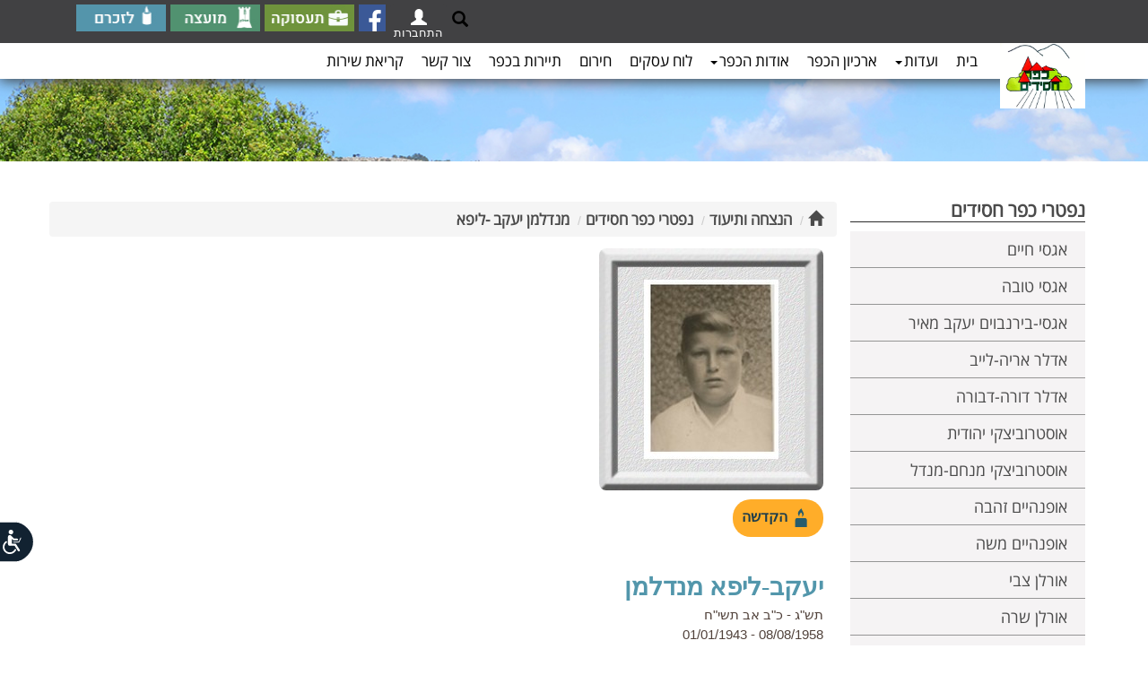

--- FILE ---
content_type: text/html; Charset=UTF-8
request_url: https://www.kfar-hasidim.org.il/objDoc.asp?PID=717087&OID=734033&DivID=1
body_size: 44303
content:
<!DOCTYPE html PUBLIC ""><HTML LANG="HE" DIR="RTL">
<head>
<META http-equiv="Content-Type" content="text/html; charset=UTF-16">
<meta name="viewport" content="width=device-width, initial-scale=1.0,  user-scalable=0">
<meta http-equiv="Content-Type" CONTENT="text/html; charset=UTF-8">
<meta name="author" content="Meydata Advanced Internet Technologies">
<LINK REL="stylesheet" type="text/css" href="/lcAdminML/appScripts/calpopup.css">
<LINK REL="stylesheet" type="text/css" href="/lcAdminML/appScripts/orbit-1.3.0/orbit-1.3.0.css">
<link rel="stylesheet" href="/lcAdminML/appScripts/fullCalendar-3.5.0/fullcalendar.min.css">
<meta property="og:type" CONTENT="article">
<meta property="og:title" CONTENT="יעקב-ליפא מנדלמן - מסמך תיעוד כפר חסידים">
<meta property="og:image" CONTENT="https://www.kfar-hasidim.org.il/incFiles/images/logo.png">
<meta property="og:locale" CONTENT="he_il">
<meta property="og:site_name" CONTENT="כפר חסידים">
<meta property="og:description" CONTENT="">
<meta property="og:url" CONTENT="https://www.kfar-hasidim.org.il/objDoc.asp?PID=717087&amp;OID=734033&amp;DivID=1">
<meta property="fb:admins" CONTENT="648180619">
<link rel="icon" type="image/ico" href="https://www.kfar-hasidim.org.il/incFiles/images/logo.png">
<link rel="manifest" href="/adminML/assets/site_webmanifest.json">
<title>יעקב-ליפא מנדלמן - מסמך תיעוד כפר חסידים</title>
<meta NAME="description" CONTENT=""><script type="text/javascript" name="jqueryScript" src="/lcAdminML/appScripts/jquery-1.11.3.min.js"></script><script src="https://cdnjs.cloudflare.com/ajax/libs/jquery-cookie/1.4.1/jquery.cookie.js"></script><script type="text/javascript" src="/lcAdminML/appScripts/plupload-2.1.8/js/plupload.full.min.js"></script><link href="/lcAdminML/appScripts/jquery-ui-1.10.3.custom.css" rel="stylesheet" type="text/css"><script src="/lcAdminML/appScripts/jquery-ui-1.10.3.custom.js"></script><script type="text/javascript" src="/lcAdminML/appScripts/countdown/jquery.countdown.min.js"></script><script type="text/javascript" src="/lcAdminML/appScripts/countdown/jquery.countdown-he.js"></script><script type="text/javascript" src="/lcAdminML/appScripts/jquery.transform.js"></script><script type="text/javascript" src="/lcAdminML/appScripts/JQSlidesGalery-2.0.js"></script><script type="text/javascript" src="/lcAdminML/appScripts/ResponsiveSlides/responsiveSlides.min.js"></script><script type="text/javascript" src="/lcAdminML/appScripts/scrollMsgsV1.4.js"></script><script type="text/javascript" src="/lcAdminML/appScripts/MeyDataLibV3.1.js?v=1.8"></script><script type="text/javascript" src="/lcAdminML/appScripts/jquery.swfobject.js"></script><script type="text/javascript" src="/lcAdminML/appScripts/sideMenu.js"></script><script type="text/javascript" src="/lcAdminML/appScripts/orbit-1.3.0/jquery.orbit-1.3.2.js"></script><script type="text/javascript" src="/lcAdminML/appScripts/dateTime/moment2.30.1.min.js"></script><script type="text/javascript" src="/lcAdminML/appScripts/spin.min.js"></script><script type="text/javascript" src="/lcAdminML/appScripts/jquery.spin.js"></script><link rel="stylesheet" type="text/css" href="/lcAdminML/appScripts/rtling-superfish/css/superfish.css" media="screen">
<link rel="stylesheet" type="text/css" href="/lcAdminML/appScripts/rtling-superfish/css/superfish-rtl.css" media="screen">
<link rel="stylesheet" type="text/css" href="/lcAdminML/appScripts/jPlayer/css/jplayer.blue.monday.min.css" media="screen"><script type="text/javascript" src="/lcAdminML/appScripts/rtling-superfish/js/hoverIntent.js"></script><script type="text/javascript" src="/lcAdminML/appScripts/rtling-superfish/js/superfish.js"></script><LINK REL="stylesheet" TYPE="text/css" href="/lcAdminML/appCss/newhebfontssl.css"><script type="text/javascript" src="/lcAdminML/appScripts/jquery-easy-ticker/jquery.easy-ticker.min.js"></script><script type="text/javascript" src="/lcAdminML/appScripts/unitegallery-master/unitegallery/js/unitegallery.min.iframeApi.js"></script><link rel="stylesheet" href="/lcAdminML/appScripts/unitegallery-master/unitegallery/css/unite-gallery.css" type="text/css"><script type="text/javascript" src="/lcAdminML/appScripts/unitegallery-master/unitegallery/themes/tiles/ug-theme-tiles.js"></script><script src="/lcAdminML/appScripts/unitegallery-master/unitegallery/themes/slider/ug-theme-slider.js" type="text/javascript"></script><script src="/lcAdminML/appScripts/unitegallery-master/unitegallery/themes/carousel/ug-theme-carousel.js" type="text/javascript"></script><script src="/lcAdminML/appScripts/unitegallery-master/unitegallery/themes/video/ug-theme-video.js" type="text/javascript"></script><link rel="stylesheet" href="/lcAdminML/appScripts/unitegallery-master/unitegallery/themes/video/skin-right-thumb.css" type="text/css">
<link rel="stylesheet" href="https://maxcdn.bootstrapcdn.com/bootstrap/3.3.5/css/bootstrap.min.css">
<link rel="stylesheet" href="/lcAdminML/appScripts/bootstrap-rtl.min.css">
<link href="https://cdnjs.cloudflare.com/ajax/libs/bootstrap-datetimepicker/4.17.47/css/bootstrap-datetimepicker.min.css" rel="stylesheet"><script src="https://maxcdn.bootstrapcdn.com/bootstrap/3.3.5/js/bootstrap.min.js"></script><script src="/lcAdminML/appScripts/validator.js"></script><script src="/lcAdminML/appScripts/jPlayer/jquery.jplayer.min.js"></script><script src="/lcAdminML/appScripts/settCalendar1.4.js?V=1.6"></script><script type="text/javascript" name="jqueryScript" src="/lcAdminML/appScripts/fullCalendar-3.5.0/fullcalendar.min.js?v=1.1"></script><script type="text/javascript" name="jqueryScript" src="/lcAdminML/appScripts/fullCalendar-3.5.0/locale/heUTF8.js"></script><script type="text/javascript" src="/lcAdminML/appScripts/bootbox.min.js"></script><LINK href="https://cdnjs.cloudflare.com/ajax/libs/select2/4.0.8/css/select2.min.css" rel="stylesheet"><script src="https://cdnjs.cloudflare.com/ajax/libs/lodash.js/4.17.21/lodash.min.js"></script><SCRIPT type="text/javascript" src="https://cdnjs.cloudflare.com/ajax/libs/select2/4.0.8/js/select2.min.js"></SCRIPT><LINK REL="stylesheet" TYPE="text/css" HREF="runningStyleV2.3.css"><script src="https://www.google.com/recaptcha/api.js?hl=iw"></script><script src="/lcAdminML/appScripts/Autolinker.min.js"></script><script src="https://cdnjs.cloudflare.com/ajax/libs/bootstrap-datetimepicker/4.17.47/js/bootstrap-datetimepicker.min.js"></script></head>
<style>
.objPathDiv{
margin:0;
}

@media (max-width: 760px)
{

	
    .pp_pic_holder.pp_default
    {
        width: 100%!important;
        margin-top:-100px !important;
        left: 0!important;
        overflow: hidden;
    }
    div.pp_default .pp_content_container .pp_left
    {
        padding-left: 0!important;
    }
    div.pp_default .pp_content_container .pp_right
    {
        padding-right: 0!important;
    }
    .pp_content
    {
        width: 100%!important;
        height: auto!important;
    }
    .pp_fade
    {
        width: 100%!important;
        height: 100%!important;
    }
    a.pp_expand,
    a.pp_contract,
    .pp_hoverContainer,
    .pp_gallery,
    .pp_top,
    .pp_bottom
    {
        display: none!important;
    }
    #pp_full_res img
    {
        width: 100%!important;
        height: auto!important;
    }
    .pp_details
    {
        box-sizing: border-box;
        width: 100%!important;
        padding-left: 3%;
        padding-right: 4%;
        padding-top: 10px;
        padding-bottom: 10px;
        background-color: #fff;
        margin-top: -2px!important;
    }
    a.pp_close
    {
        right: 10px!important;
        top: 10px!important;
    }
}
select  {
	color:black;
}
@media print {
  
  .topBannerWrapDiv   { display: none !important; }
  .bottomMenuWrapDiv   { display: none !important; }
  .rightMenuWrapDiv { display: none !important; }
  .inTopBannerWrapDiv{ display: none !important; }
  .objPathParentCell{ display: none !important; }
}		
</style><SCRIPT name="Scr" LANGUAGE="JavaScript">
var docCID='1083';
var acluType='8';
var anonUserHomeDir='82321/82322/';
<!--
		var currFontSize;
		var	currContrast=0;
		
		if($.cookie('font-size')) {
		
			 $('html').css('font-size',  parseInt($.cookie('font-size')));
		
		 }
		 $(document).ready(function () {
		 if($.cookie('contrast')) {
			setContrast(parseInt($.cookie('contrast')))
		 }
		 if($.cookie('colorMode')) {
			setColorMode($.cookie('colorMode'))
		 }
		 if($.cookie('underlineLinks')) {
			
			addUnderlineLinks(parseInt($.cookie('underlineLinks')))
		 }
		  if($.cookie('stopAnimation')) {
			if($.cookie('stopAnimation')=='pause')
				stopAnimation($.cookie('stopAnimation'))
		 }
		 if(fnIsMobile() && typeof promoAppDown === 'function'  && acluType!='3' )
			promoAppDown("עכשיו יותר מתמיד הורידו האפליציה הקהילתית של MeyData");
		}); 
		function stopAnimation(pMode){
			
			
			if(typeof vTicker !== 'undefined'  ){
				
				if(pMode=="pause"){
					vTicker.data('easyTicker').stop();
					$('#accStopAnimationItem').text("הפעל תנועתיות באתר");
					$('#accStopAnimationItem').attr("onclick","stopAnimation('cycle')");
					
				}
				else{
					//alert(vTicker.start)
					vTicker.data('easyTicker').start();
					$('#accStopAnimationItem').text("הפסק תנועתיות באתר");
					$('#accStopAnimationItem').attr("onclick","stopAnimation('pause')");
				}
				
			}
			if(typeof so !== 'undefined'  ){
				if(pMode=="pause"){
					//so.staticTicker();
					$('#accStopAnimationItem').text("הפעל תנועתיות באתר");
					$('#accStopAnimationItem').attr("onclick","stopAnimation('cycle')");
					
				}
				else{
					so.setTicker();
					$('#accStopAnimationItem').text("הפסק תנועתיות באתר");
					$('#accStopAnimationItem').attr("onclick","stopAnimation('pause')");
					
				}
				
			}			
			$('#myCarousel').carousel(pMode);
			$.cookie("stopAnimation", pMode,{ expires: 365 })
			closeAccMenu();
		}
		function addUnderlineLinks(pMode){
			
			if (pMode==1) {
								
								$('a, button').css('text-decoration', 'underline');
								$('#accUnderlineLinksItem').text("הסרת הדגשת קישורים וכפתורים");
								$('#accUnderlineLinksItem').attr("onclick","addUnderlineLinks(0)");
								
							} else {
								$('a, button').css('text-decoration', 'none');
								$('#accUnderlineLinksItem').text("הדגשת קישורים וכפתורים");
								$('#accUnderlineLinksItem').attr("onclick","addUnderlineLinks(1)");
								
							}		
			$.cookie("underlineLinks", pMode,{ expires: 365 })
			closeAccMenu();
		}
		function closeAccMenu(){
		$('.accessibilityMenu,.accessibilityMenu3').find('.dropdown-menu').hide(200);
		$("#logo").css("z-index","1");
		}
		function showAccMenu(){
 if($( window ).width() <=768)
    $( ".accessibilityMenu3" ).removeClass('dropdown').addClass('dropup');
  else
    $( ".accessibilityMenu3" ).removeClass('dropup').addClass('dropdown');
	
			$('.accessibilityMenu,.accessibilityMenu3').find('.dropdown-menu').toggle(200);
			$("#logo").css("z-index","-1");
			$("#accCloseItem").focus();
		}
		function setColorMode(pMode){
		jQuery('html').attr('class', '')
		switch (pMode) {
			
			case 'grayscale':
				jQuery('html').addClass('grayscaleMode');
				break;

				
			case 'negative':
				jQuery('html').addClass('negativeMode');
				$(".msgTile").css("background-size","0")
				$(".eventTile").css("background-size","0")
				break;

				
			case 'normal':
				$(".msgTile").css("background-size","cover")
				$(".eventTile").css("background-size","cover")
				break;

				
			default:
				
				break;

		}
			 $.cookie("colorMode", pMode,{ expires: 365 })
			 closeAccMenu();
		}
		
		function resetAll(){
			setFontSize(0);
			setColorMode('normal');
			addUnderlineLinks(0);
			stopAnimation('cycle');
			closeAccMenu();
		}
		
		function setContrast(pContrastOp){
			switch(pContrastOp){
			case 0:
				$("link[href*='accessibilityStyle.asp']").attr("disabled", "disabled");
				break;
			case 1:
				$("<link/>", {
				   rel: "stylesheet",
				   type: "text/css",
				   href: "accessibilityStyle.asp"
				}).appendTo("head");
				break;
			case 2:
			}
			$.cookie("contrast", pContrastOp,{ expires: 365 })
			closeAccMenu();
		}
		
		function setFontSize(pSizeOp){
			currFontSize=parseInt($('html').css('font-size'))
			switch(pSizeOp){
				case -1:
					if(currFontSize>12) 
						currFontSize=currFontSize-1;
					break;
				case 0:
					 currFontSize=14;
					 break;
				case 1:
					if(currFontSize<19) 
						currFontSize++;
					break;
			}
			$('html').css('font-size',  currFontSize);
			$.cookie("font-size", currFontSize,{ expires: 365 })
		}
				
--></SCRIPT><style>
#promoAppDown{
	position: fixed;
	width:100%;
	bottom: 0;
	background-color:white;
	font-size: 15px;
	padding-top: 10px;
	padding-bottom: 10px;
	box-shadow: 0px -2px 5px gray;
	text-align:center;
	visibility:visible;
	z-index:1000;
}
#promoAppDown label{
	padding-left:15px;	
}
#promoAppDown img{
	width:120px;
	
}
@media (max-width: 768px) {
	#promoAppDown img{
		width:100px;
		
	}	  
	#promoAppDown label{
		display:block;
	}
}

@media (max-width: 1200px) {
    .navbar-header {
        float: none;
    }
    .navbar-left,.navbar-right {
        float: none !important;
    }
    .navbar-toggle {
        display: block;
    }
    .navbar-collapse {
        border-top: 1px solid transparent;
        box-shadow: inset 0 1px 0 rgba(255,255,255,0.1);
    }
    .navbar-fixed-top {
        top: 0;
        border-width: 0 0 1px;
    }
    .navbar-collapse.collapse {
        display: none!important;
    }
    .navbar-nav {
        float: none!important;
        margin-top: 7.5px;
    }
    .navbar-nav>li {
        float: none;
    }
    .navbar-nav>li>a {
        padding-top: 10px;
        padding-bottom: 10px;
    }
    .collapse.in{
        display:block !important;
		overflow-y:scroll !important;
    }
   .navbar-nav .open .dropdown-menu {
       position: static;
       float: none;
       width: auto;
       margin-top: 0;
       background-color: transparent;
       border: 0;
       -webkit-box-shadow: none;
       box-shadow: none;
    }
}
</style>
<div id="AccBtnWrap"><button accesskey="צ" style="display: none;"></button><div id="AccBtnTooltip" role="tooltip" aria-hidden="true" class="INDtooltip INDtipLeft" style="display: none; position: fixed; top: 37px; right: 69px;">פְּתַח תַּפְרִיט נְגִישׁוּת.</div></div>
<LINK REL="stylesheet" TYPE="text/css" href="/adminML/accessibilityStyleV1.css">
<style>
.accessibilityMenu3{
	width:0;
	padding:5px;
}
.accessibilityMenu3 .dropdown-menu li{
	text-align:right ;
	font-size:1.2rem;
}
.accessibilityMenu3 .dropdown-menu .dropdown-header{
	color:#2668b2;
	font-size:1.3rem ;
	font-weight:bold;
	padding-right:5px;
}
	
#accessibilityBar3{
	position: fixed;
	top:100px;
	z-index:1;
	width:50px !important;
	z-index:1000000 !important;
	left: -80px;
}
.accessibilityMenuButt3 {
    position: relative;
    direction: rtl;
    margin: 0 16px;
    padding: 0;
    height: auto;
    width: auto;
    min-width: auto;
    border: none;
    outline: none;
    box-shadow: none;
    background: none;
    cursor: pointer;
    top:0;
    right: -90px;
	z-index:1000000 !important;
}
#accessibilityStateMenu{
	display:none;
}
.accessibilityMenuButt3 svg {
    position: static !important;
    height: 47px !important;
    width: 77px !important;
    border: none !important;
    outline: none !important;
    -webkit-transform: scaleX(-1);
	transform: scaleX(-1);
}
@media print {
  .accessibilityMenuButt3   { display: none !important; }
}

#accessibilityBar3{
	left: -80px;
	right: auto;
	top:80% !important;
}

.accessibilityMenu3 ul.dropdown-menu{
	left:100px;
	right:auto;
    bottom: 0;
	top: auto;
}
.accessibilityStatement a{
	color: blue !important;
}

@media (max-width: 768px) {
	#accessibilityBar3{
		top:80% !important;
	}
}
</style>
<div id="accessibilityBar3">
<div class="dropupdown accessibilityMenu3" tabindex="0"><button type="button" class="accessibilityMenuButt3 dropdown-toggle" onclick="showAccMenu()" data-toggle="dropdown" aria-label="רכיב נגישות"><svg version="1.1" x="0px" y="0px" viewBox="0 0 655.61 404.801" enable-background="new 0 0 655.61 404.801" xml:space="preserve" xmlns="http://www.w3.org/2000/svg" xmlns:xlink="http://www.w3.org/1999/xlink">
					<path fill="#122231" stroke="#FFFFFF" stroke-width="14" d="M648.61,202.4c0,107.916-96.09,195.4-214.623,195.4H187.624&#xA; C103.091,397.801,7,310.316,7,202.4l0,0C7,94.484,103.091,7,187.624,7h212.363C552.52,7,648.61,94.484,648.61,202.4L648.61,202.4z"></path>
					<path fill="#FFFFFF" d="M177.979,283.354c11.381,21.244,33.839,35.699,59.637,35.703&#xA;						c37.355-0.006,67.631-30.279,67.635-67.635c0.002-22.354-10.872-42.229-27.592-54.512c-3.587-2.641-8.637-1.873-11.276,1.717&#xA;						c-2.639,3.588-1.87,8.637,1.717,11.275c12.763,9.404,21.019,24.465,21.019,41.52c-0.002,14.246-5.751,27.07-15.083,36.416&#xA;						c-9.346,9.336-22.17,15.082-36.419,15.086c-19.663,0.004-36.722-11.002-45.422-27.199v0.002c-2.104-3.926-6.994-5.402-10.921-3.297&#xA;						C177.349,274.535,175.873,279.426,177.979,283.354z M249.404,108.082c0-12.336-10.001-22.338-22.339-22.338&#xA;						c-12.337,0-22.338,10.002-22.338,22.338c0,12.338,10.001,22.34,22.338,22.34C239.403,130.422,249.404,120.42,249.404,108.082z&#xA;						 M142.754,278.146c-3.06,4.754-1.687,11.088,3.067,14.148c1.714,1.104,3.634,1.631,5.532,1.631c3.365,0,6.661-1.658,8.618-4.697&#xA;						l31.724-49.287h42.194c0.098,0,0.193-0.014,0.29-0.016c1.114,0.209,2.262,0.322,3.437,0.322c10.279,0,18.612-8.334,18.612-18.615&#xA;						V155.24c0-10.281-8.333-18.615-18.612-18.615c-6.84,0-12.813,3.689-16.05,9.186l-25.235,25.236l-29.416,0.002&#xA;						c-4.625,0-8.373,3.748-8.373,8.375c0,4.625,3.748,8.377,8.373,8.377H199.8c2.205,0,4.365-0.895,5.924-2.453l13.278-13.279v47.396&#xA;						h-32.891c-3.491,0-6.719,1.76-8.607,4.695L142.754,278.146z M129.093,167.498l17.998,38.471c0.665,1.422,2.084,2.324,3.653,2.324&#xA;						h50.881c2.228,0,4.032-1.805,4.032-4.031c0-2.229-1.805-4.035-4.032-4.035H153.31l-16.912-36.148&#xA;						c-0.941-2.016-3.343-2.885-5.36-1.941C129.021,163.078,128.149,165.48,129.093,167.498z"></path>
				</svg></button><ul class="dropdown-menu">
<li><a href="javascript:void(0)" onclick="closeAccMenu()" id="accCloseItem" style="color:red">סגור תפריט נגישות</a></li>
<li id="accessibilityStateMenu"><a href="/">הצהרת נגישות</a></li>
<li class="dropdown-header">גודל טקסט</li>
<li><a href="javascript:void(0)" onclick="setFontSize(0)" id="alefPlusButt">גודל טקסט רגיל</a></li>
<li><a href="javascript:void(0)" onclick="setFontSize(1)">גודל טקסט גדול</a></li>
<li><a href="javascript:void(0)" onclick="setFontSize(1)">גודל טקסט גדול יותר</a></li>
<li class="divider"></li>
<li class="dropdown-header">תצוגת צבעי האתר<br></li>
<li><a href="javascript:void(0)" onclick="setColorMode('grayscale')">מותאם לעיוורי צבעים</a></li>
<li><a href="javascript:void(0)" onclick="setColorMode('negative')">מותאם לכבדי ראייה</a></li>
<li><a href="javascript:void(0)" onclick="setColorMode('normal')">תצוגה רגילה</a></li>
<li class="divider"></li>
<li><a href="javascript:void(0)" onclick="stopAnimation('pause')" id="accStopAnimationItem">הפסק תנועתיות באתר</a></li>
<li class="divider"></li>
<li><a href="javascript:void(0)" onclick="addUnderlineLinks(1)" id="accUnderlineLinksItem">הדגשת קישורים וכפתורים</a></li>
<li class="divider"></li>
<li><a href="javascript:void(0)" onclick="accStatementLink();" id="accessibiltyStatement">הצהרת נגישות</a></li>
<li class="divider"></li>
<li><a href="javascript:void(0)" onclick="resetAll()">אפס לברירת מחדל</a></li>
<li><a href="javascript:void(0)" onclick="closeAccMenu()" id="accCloseItem" style="color:red">סגור תפריט נגישות</a></li>
</ul></div></div><script><!--

function accStatementLink(){
	//$('.mainStageContDiv').html("");
	var ahdArr=anonUserHomeDir.split("/")
	location.href="objdoc.asp?PID="+ahdArr[0]+"&OID="+ahdArr[1]+"&docMode=acstatement"
	//closeAccMenu();
}

$('body').keydown(function(e){
    if(e.keyCode == 27){
        closeAccMenu();
        $('.accessibilityMenu3').removeClass('open');
        $('*:focus').blur();
		e.preventDefault();
    	e.stopPropagation();
    } else if(e.keyCode == 9) {
    	if($('*:focus').length == 0){
			showAccMenu();
			$('.accessibilityMenu3').addClass('open');
			e.preventDefault();
	    	e.stopPropagation();
    	}
    }
});

--></script><style type="text/css">
		@import "/lcAdminML/appScripts/countdown/jquery.countdown.css";	

		.countdown_section{font-size:11pt}
		#countDownDiv { width: 240px; height: 55px; }
		.hideThis{display:none}
body{
padding-top:150px;
}
.pageLink{
color:#5296ad ;
}
#freeTextForumSearchButt {
color:black;
}
@media (max-width: 768px) {
.rightMenuWrapDiv {
padding-top:0px;

}

.mainStageWrapDiv{
padding-top:0px;
}
}
@media (min-width: 1500px) { 
.container{width:1440px !important}


}
@media (min-width: 1600px) { 
.container{width:1540px !important}

}

</style><SCRIPT LANGUAGE="JavaScript">
var CID='1083';
var docMode='';
</SCRIPT><BODY>
<div class="container-fluid topBannerWrapDiv" style="background-image: url('incFiles/images/insidepageBanner.jpg');box-shadow:none;height:180px;background-position:0 80px;border:0px solid red">
<div class="container-fluid" style="padding:0">
<div class="row"><style>


.row{
margin:0;
padding:0
}
.searchTextField{
width:152px !important;
height:25px;
background-image:none;
border-radius:2px;

}
#freeTextSearchButt { 
 background-color:#1d487d;
 border:1px solid #1d487d;
 text-shadow:0px 1px 0px #1d487d;
 box-shadow:inset 0px 1px 0px 0px #1d487d;
}

.topToolbarDiv{
float:left;
display:table;



}
.topToolbarDiv > div {
border:0px solid red;
display:table-cell;
padding:0;
margin:0;
padding-right:5px;
vertical-align:top;
}

.slogenTextDiv{
 display: table-cell;
 vertical-align: middle;
float:none;
text-align:center;
padding-top:250px;
height:425px;
border:0px solid red;

}
.slogenTextDiv h1{
color:white;
font-size:33pt;
font-weight:normal;
font-family:'asafegular';
	
}
.buttonsRow{
	background-color:white;min-height:130px;padding-top:20px
}
.buttonsRow label{
margin-top:-53px;
margin-right:-10px;
position:absolute;
}
.buttonsRow label span{
display:none;
}
.btn-group .btn{

height:95px;
display:inline-block !important;
background-repeat:no-repeat;
background-position:center;
background-color:transparent !important;
}
.btn-group .btn span{
display:block;
padding-top:75px;
color:#6f943d;
font-weight:bold;
}
.btn-group .btn:hover span{
color:#ee383e;
}
.tiker {
margin:0;
padding:0;
margin-top:10px;
background-color:#6f943d;
border:solid 2px white;
}
.tiker label{
margin:0;
padding:0;
background-color:white;
font-size:1.5rem;
padding-left:10px;
padding-right:10px;

}
.vticker{
	padding:0;
	height:26px;
	border:0px solid white;
}
.vticker ul{
	padding: 0;
}
.vticker li{
	list-style: none;
	padding-right: 10px;
}
.vticker li a{
color:white;
font-size:1.3rem;
}
.btn1{background-image:url(/incFiles/images/buttons/hugim.png)}
.btn2{background-image:url(/incFiles/images/buttons/events_green.png)}
.btn3{background-image:url(/incFiles/images/buttons/modaa_green.png)}
.btn4{background-image:url(/incFiles/images/buttons/forum_green.png)}
.btn5{background-image:url(/incFiles/images/buttons/phone_green.png)}
.btn6{background-image:url(/incFiles/images/buttons/tafkidim_green.png)}
.btn7{background-image:url(/incFiles/images/buttons/photo_green.png)}
.btn8{background-image:url(/incFiles/images/buttons/protokol_green.png)}


.btn1:hover{background-image:url(/incFiles/images/buttons/hugim_red.png)}
.btn2:hover{background-image:url(/incFiles/images/buttons/events_red.png)}
.btn3:hover{background-image:url(/incFiles/images/buttons/modaa_red.png)}
.btn4:hover{background-image:url(/incFiles/images/buttons/forum_red.png)}
.btn5:hover{background-image:url(/incFiles/images/buttons/phone_red.png)}
.btn6:hover{background-image:url(/incFiles/images/buttons/tafkidim_red.png)}
.btn7:hover{background-image:url(/incFiles/images/buttons/photo_red.png)}
.btn8:hover{background-image:url(/incFiles/images/buttons/protokol_red.png)}



@media (max-width: 768px) {
.buttonsRow label {
display:none;
}
.topBannerWrapDiv{
padding-top:150px;
height:auto !important;
background-image:none !important;;
}
.accessibilityToolbarWrapDiv{


left:40%;
}
.slogenTextDiv{

display:none;
}	
.small-butt-nav{
display:none;
}
.btn-group-justified .btn-group{
width:110px;
height:110px;
display:inline-block !important;


}

.btn-group-justified{
text-align:center;
}
.btn1{background-image:url(/incFiles/images/buttons/hugim.png)}
.btn2{background-image:url(/incFiles/images/buttons/events_green.png)}
.btn3{background-image:url(/incFiles/images/buttons/modaa_green.png)}
.btn4{background-image:url(/incFiles/images/buttons/forum_green.png)}
.btn5{background-image:url(/incFiles/images/buttons/phone_green.png)}
.btn6{background-image:url(/incFiles/images/buttons/tafkidim_green.png)}
.btn7{background-image:url(/incFiles/images/buttons/photo_green.png)}
.btn8{background-image:url(/incFiles/images/buttons/protokol_green.png)}

}
#attentionArrow{
color:#5a946e;
font-size:1.6rem;
right:0;
}



</style>
<div class="container" style="padding:0">
<div class="row" style="padding:0;border:1px solid white">
<style type="text/css">

.iconlToolbar {
list-style-type: none;
margin: 0;
padding:0;

}
.iconlToolbar li {
padding-right:5px;
float:right;
}
.iconlToolbar li input{
background-color:transparent;
border:0;
display:block;
width:30px;
height:30px;
background-repeat:no-repeat;
background-position:center top ;
background-size:100% 100%;
}

.glyphicon-chevron-left{
color:#2a8da4;
padding-left:3px;
font-size:13px;
}


.navbar-fixed-top{
box-shadow: 0px 2px 15px #3b3b3b;
border-bottom:0px solid #3b3b3b;
}
.topBarRow{
background-color:#414143;
padding:0px;
padding-top:5px;
padding-bottom:5px;

}


	
	#custom-search-input .searchButt{
		margin: 2px 0 0 0;
		background: none;
		box-shadow: none;
		border: 0;
		color: white;
		padding: 0 5px 0 5px;
		
	}

	

	#custom-search-input .glyphicon-search{
		font-size: 23px;
	}
	
	#loginParentDiv .btn-primary{
		background-color:#414143;
		color:white !important;
		font-size:1.3rem;
		border:0;
		padding: 4px 4px;
	}
	#loginBSContainer
	{	
		position:absolute;
		
		display:none;
		background-color:white;
		padding:0px;
		width:220px !important;
		padding:10px;
		border-radius: 4px;
		 box-shadow: 3px 3px 3px rgba(68,68,68,0.6);
		 z-index:200;
	}
	#loginParentDiv .row{
	
	padding:0;
	padding-bottom:8px;
	}
	#loginParentDiv .loginLink,#loginParentDiv .loginCaptionCell{
		
		font-size:1rem;
		padding:0;
	}
	.loginUserTextField{
		border-radius: 0px;
	}
@media (max-width: 768px) {
.main-navbar {
padding-top:40px;
margin-right:0px
}
.iconlToolbar{
width:0 !important;
display:none !important;
}
.iconlToolbar ul{
display:none;
}
}
  </style>
<div class="navbar navbar-default  navbar-fixed-top" role="navigation">
<div class="row topBarRow">
<div class="container">
<div class="row">
<div class="col-md-12  ">
<ul class="nav navbar-nav pull-left iconlToolbar">
<li><input type="button" onclick="window.open('https://www.facebook.com/kfarhasidim/'); return false;" style="background-image: url(/incFiles/images/buttons/Facebook.png);" alt="פייסבוק" title="פייסבוק"></li>
<li><input type="button" onclick="window.open('http://www.maavarim-baemek.org.il'); return false;" style="background-image: url(/incFiles/images/buttons/taasuka.jpg);width:100px;" alt="תעסוקה" title="תעסוקה"></li>
<li><input type="button" onclick="window.open('http://www.zvulun.org.il/'); return false;" style="background-image: url(/incFiles/images/buttons/moatza.jpg);width:100px;" alt="מועצה" title="מועצה"></li>
<li><input type="button" onclick="document.location.href ='/objDoc.asp?PID=82322&amp;OID=82385'; return false;" href="" style="background-image: url(/incFiles/images/buttons/memory.jpg);width:100px;" alt="לזכרם" title="לזכרם"></li>
</ul>
<div class="pull-left"><SCRIPT LANGUAGE="JavaScript">
var browserType='ST';
var ajaxXslFileName='ajaxloginUserPrivateMenuTemp.xsl';
var logginStyle='';
var logginContID='loginParentDiv';
var buttCaption='';
var loggedUserHomeDir='82321/82322/';
var siteURL='https://www.kfar-hasidim.org.il';
var pmd='ltr';
<!--
var loginHTTPReq=null;
var userParamHTTPReq=null;
var lp=location.protocol.toLowerCase();
var glupData=null;
ListFlag=0;

if(lp.indexOf("http")!=-1 && location.hostname.indexOf("monaca")==-1)
	siteURL=location.protocol+'//'+location.hostname
function siteAjaxFunc(pJqueryJson){
	if(typeof AppSendAjax == 'function'){
		
		siteAjaxFunc(pJqueryJson)
		
	}
	else
		$.ajax(pJqueryJson)
}
function getLogedUserPersonalData(){
let lupData;
	if(typeof gLoggedUserGUID !== 'undefined'){
		luURL="/adminML/ajaxXsls/getLogedUserPersonalData.asp?uName="+gLoggedUserName+"&uPwd="+gLoggedUserPwd+"&uhomeDir="+gOlPath+"&uGUID="+gLoggedUserGUID
		
	}
	else
		luURL='/adminML/ajaxXsls/getLogedUserPersonalData.asp'
	
$.ajax({
		url:siteURL+ luURL,
		type: 'GET',
		contentType: "text/xml",
		dataType: "xml",
		async: false,
		success : function (respXML){
		   lupData=respXML.firstChild
		   lupData={uId:lupData.getAttribute("uId"),uType:lupData.getAttribute("uType"),uAcl:lupData.getAttribute("uAcl"),uName:lupData.getAttribute("uName"),ufName:lupData.getAttribute("ufName"),ulName:lupData.getAttribute("ulName"),ueMail:lupData.getAttribute("ueMail"),uPhon:lupData.getAttribute("uPhon"),uMobile:lupData.getAttribute("uMobile"),uClassIdsList:lupData.getAttribute("uClassIdsList"),uHomeDir:lupData.getAttribute("uHomeDir"),uGUID:lupData.getAttribute("uGUID"),uCity:lupData.getAttribute("uCity"),uIDCard:lupData.getAttribute("uIDCard"),uBirthDate:lupData.getAttribute("uBirthDate"),uOrganMember:lupData.getAttribute("uOrganMember"),adminHD1:lupData.getAttribute("adminHD1"),adminHD2:lupData.getAttribute("adminHD2"),adminHD3:lupData.getAttribute("adminHD3"),adminHD4:lupData.getAttribute("adminHD4"),sName:lupData.getAttribute("sName"),uCanEditUsers:lupData.getAttribute("uCanEditUsers"),uCanEditEmerg:lupData.getAttribute("uCanEditEmerg"),taf:lupData.getAttribute("taf"),instApp:lupData.getAttribute("uInstApp")}
		}	
		,
		error : function (xhr, ajaxOptions, thrownError){  
			console.log("fnc:getLogedUserPersonalData "+xhr.status);          
			console.log("fnc:getLogedUserPersonalData "+thrownError);
		} 
	}); 
	//console.log("getLogedUserPersonalData:"+lupData.uName)
	//if(lupData.uName.toLowerCase()=="demoadmin")
	//	alert("קריאה לשרת")
	return(lupData)
}

function setButtonEvents(){
	$(document).on({
		click: function (e) {
			var userAgent = navigator.userAgent || navigator.vendor || window.opera;
			
			if(!userAgent.match(/Android/i) && !userAgent.match( /iPad/i ) && !userAgent.match( /iPhone/i ) && !userAgent.match( /iPod/i ))
	    		if($(e.target).parents('#ulRow').length == 0){
	    			if($(e.target).attr('id') == 'btnPrivateMenu')
	    				if($('#ulRow').hasClass('openUl'))
	    					closePrivateMenu();
	    				else
	    					privateButtHover('show');
	    			else
	    				closePrivateMenu();
	    		}
	    		
	    }
	});
	
	$('#btnPrivateMenu').on({
		mouseenter: function () {
	        privateButtHover('show');
	    },
	});


	$("#btnPrivateMenu").on({
	    touchstart: function (event) {
			event.cancelBubble = true;
			if($("#loginParentDiv .openUl").length==0)
				privateButtHover('show');
			else
				closePrivateMenu();

	    	$("#btnPrivateMenu").on({
    		    mouseleave: function () {
	        		privateButtHover('hover');
	    		}
    		});
	    }
	});
}

function closePrivateMenu(){
	$("#ulRow").removeClass("openUl");
}

function privateButtHover(mode){
	if(mode=='show'){
		$("#ulRow").addClass("openUl");
		$('#ulRow').css('display:block;');
		if(ListFlag == 0){
			$('#dispCategory > .firstLevel').first().addClass('color');
			$("#dispList").html($('#dispCategory .firstLevel:first #linkList').first().clone());
			ListFlag=1;
			$("#dispList #linkList").css({'display':'block','padding':'0'});
		}
	} else if(mode=='hover'){
		pageX = event.pageX;
		pageY = event.pageY;

		topULROW = $('#ulRow').offset().top;
		if(topULROW>5)
			topULROW=topULROW-10;

		rightULROW = $('#ulRow').offset().left + $('#ulRow').width();
		bottomULROW = $('#ulRow').offset().top + $('#ulRow').height();
		leftULROW = $('#ulRow').offset().left;

		if(!(topULROW < pageY && bottomULROW >pageY && leftULROW < pageX && rightULROW > pageX)){//if mouse is outside the DIV - "#ulRow"
			$("#ulRow").removeClass("openUl");
			$('#ulRow').css('display:none;');
		}
	}

	if(pmd=='rtl')
		$('#loginParentDiv').addClass('menuRightSide');
}

function subMenuHover(pThis,mode){
	if(mode == 1) {
		$('.custom-dropdown-menu-show').removeClass('custom-dropdown-menu-show');
		$(pThis).find('.subMenu').addClass('custom-dropdown-menu-show');
		$(pThis).addClass('color');

	} else if (mode == 0) {
		$(pThis).removeClass('color');
		$('.custom-dropdown-menu-show').removeClass('custom-dropdown-menu-show');
	}
}

function disconnectUserDialog(){
	bootbox.dialog({
	    title: 'התנתקות',
	    message: "האם ברצונך להתנתק מהמערכת?",
	    size: 'medium',
	    centerVertical: true,
	    buttons: {
	        ok: {
	            label: "התנתק",
	            className: 'btn-primary',
	            callback: function(){
					disconnUser();
	            }
	        },
	        cancel: {
	            label: "בטל",
	            className: 'btn-default',
	            callback: function(){
	            
	            }
	        }
	    }
	});
}
function retLinkHref(olPath,pCID){
	olPathArr=olPath.split("/") ;
	ret="objDoc.asp?PID="+olPathArr[0]+"&OID="+olPathArr[1]+"&docMode=quickpost&docAction="+olPath;
	if (typeof pCID !== 'undefined'){
		if(pCID=='1733' || pCID=='1502')
			ret="objDoc.asp?PID="+olPathArr[3]+"&OID="+olPathArr[4]
		if(pCID=='1588' )
			ret="objDoc.asp?PID="+olPathArr[3]+"&OID="+olPathArr[4]+"&docMode=new"
	}
	return(ret);
}

function numericOnly(event) {

  var key = window.event ? event.keyCode : event.which;

    if (event.keyCode == 9 || event.keyCode == 8 || event.keyCode == 46
     || event.keyCode == 37 || event.keyCode == 39) {
        return true;
    }
    else if ( key < 48 || key > 57 ) {
        return false;
    }
    else return true;
}

function getUserPrivateMenu(pformSelectorID,pfOnSelectForm){
	var xmlToSend = "<transLogin  uSettlement='" + loggedUserHomeDir + "' ></transLogin>";
	$.ajax({
		url: siteURL+'/adminML/meydataApp4.0/getUserPostForms.asp',
		data: xmlToSend, 
		type: 'POST',
		contentType: "text/xml",
		dataType: "xml",
		success : function (respXML){
			if(respXML.firstChild.nodeName=="Err"){
				alert("function getUserPrivateMenu:"+respXML.firstChild.attributes[0].nodeValue)
			} else {
				var opGroup=$("#btnBottomMenu");
				str='';
				if($( respXML ).find("form").length==0) {
					str+='<span class="ulRowMenuTitle">לא נמצאו יעדים לפרסום </span> <div id="linkList" class="list-group list-unstyled"> </div>';
				} else {
					if($(".myMenuPrivateMenuItem .commPanel").length>0){
						str+='<div class="cel col-sm-12 col-xs-12"><span class="ulRowMenuTitle">כניסה לפאנל ניהול</span><ul id="linkList" class="list-group list-unstyled">';
						$(".myMenuPrivateMenuItem .commPanel").each(function( index ) {
							str+='<li>'+this.outerHTML+'</li>'
							$(this).parent().remove();
						})
						str+='</ul></div>';
					}

					if($(respXML).find("form[CID='977'],[CID='1023']").length >0){
						str+='<div class="cel col-sm-12 col-xs-12"><span class="ulRowMenuTitle">פרסום הודעה בקליק</span><ul id="linkList" class="list-group list-unstyled">';
						$( respXML ).find("form[CID='977'],[CID='1023'],[CID='1029'],[CID='966'],[CID='982'],[CID='1505'],[CID='923']").each(function( index ) {
							var CID=$(this).attr("CID");
							var olPath=$(this).attr("olPath");
							str+="<li><a class='' tabindex='-1' href='"+retLinkHref(olPath,CID)+"' PCID='' CID='"+CID+"' olPath='"+olPath+"' value='"+olPath+"'>"+$(this).text()+"</a></li>";
						});
						str+='</ul></div>';
					}


					str+='<div class="cel col-sm-12 col-xs-12"><span class="ulRowMenuTitle">פרסום בלוחות</span> <ul id="linkList" class="list-group list-unstyled">';
					$( respXML ).find("form[CID='966'],form[CID='757'],form[CID='743'],form[CID='1477'],form[CID='1481'],form[CID='1482'],form[CID='1483']").each(function( index ) {
						var CID=$(this).attr("CID");
						var olPath=$(this).attr("olPath");
						str+="<li><a class='' tabindex='-1' href='"+retLinkHref(olPath,CID)+"' PCID='1450' CID='"+CID+"' olPath='"+olPath+"' value='"+olPath+"'>"+$(this).text()+"</a></li>";
					});
					str+='</ul></div>';

					if($( respXML ).find("form[PCID][PCID !='']").length >0){
						str+='<div class="cel col-sm-12 col-xs-12"><span class="ulRowMenuTitle">טפסים</span> <ul id="linkList" class="list-group list-unstyled">';
						$( respXML ).find("form[PCID][PCID!='']").each(function( index ) {
							var CID=$(this).attr("CID");
							var olPath=$(this).attr("olPath");
							var fKeyNo=$(this).attr("fKeyNo");
							olPathArr=olPath.split("/") ;
							fhref="objDoc.asp?PID="+olPathArr[3]+"&OID="+olPathArr[4]+"&fKeyNo="+fKeyNo+"&docMode=new"
							str+="<li><a class='' tabindex='-1' href='"+fhref+"' PCID='1450' CID='"+CID+"'  olPath='"+olPath+"' value='"+olPath+"' fKeyNo='"+fKeyNo+"'>"+$(this).text()+"</a></li>";
						});
						str+="</ul></div>";
					}



/*
					if($( respXML ).find("form[CID='943'],form[CID='1328']").length >0){
						str+='<div class="cel col-sm-12 col-xs-12"><span class="ulRowMenuTitle">פרסום הודעה בפורום</span> <ul id="linkList" class="list-group list-unstyled">';
						var opGroup=$( respXML ).find("form[CID='943'],form[CID='1328']").each(function( index ) {
							var CID=parseInt($(this).attr("CID"))+1;
							var olPath=$(this).attr("olPath");
							var fName=$(this).text()
							if(CID==1329)
								fName+=" (קבוצתי) "
							str+="<li><a class='' tabindex='-1' href='"+retLinkHref(olPath,'"+CID+"')+"' PCID='' CID='"+CID+"' olPath='"+olPath+"' value='"+olPath+"'>"+fName+"</a></li>";
						});
						str+="</ul></div>";
					}
*/
				}
				$("#ulRow1 #dispCategory").append(str);
			}

			//checking how many columns there is and defining the container width and the column width
			i=0;
			$('#ulRow .cel').each(function(){
				if($(this).length == 0)
					$(this).remove();
				else
					i++;
			});
			if(i<4){
				$('.cel').addClass('cel'+i);
				$('.cel').css('width','200px');
				$('#ulRow > div').css('width',(i*200)+'px');
			} else if(i>=4) {
				$('.cel').addClass('cel'+i);
			}
		},
		error : function (xhr, ajaxOptions, thrownError){  
			console.log("getUserPrivateMenu:"+xhr.status+" _ "+thrownError);
		},complete : function(){	
			onSelectForm();
			$("#ulRow1 #userCategoryLoadingImg").css('display','none');
			$("#ulRow1 #dispCategory").css('display','block');
		}
	});
}

function onSelectForm(){
  $("#logedUserFormSelect li a").click(function(){
	var olPath=$(this).parent().attr("olPath")
    olPathArr=olPath.split("/") 
    var href="objDoc.asp?PID="+olPathArr[0]+"&OID="+olPathArr[1]+"&docMode=quickpost&docAction="+olPath
	location.href=href
   });
}      

function toggleLogin(){
    $( "#loginDialog").modal('show');
	$("#searchField").hide( "slow");
}

function getAjaxLogedUserParam(pCID,$Cont,pAddParam,pcbFunc){
	var ajaxurl=siteURL+ "/adminML/ajaxXsls/getXMLLogedUserParam.asp";
	if (typeof gAppVer !== 'undefined'){
		if(gAppVer.indexOf("4.")>=0 && typeof gLoggedUserName !== 'undefined'){
			ajaxurl=siteURL+"/adminML/ajaxXsls/getXMLLogedUserParam.asp?uName="+gLoggedUserName+"&uPwd="+gLoggedUserPwd+"&uSetPath="+gOlPath
		}
	}

	if(typeof pAddParam === 'undefined') 
		transXML="<transOp CID='"+pCID+"' addParam=''/>";
	else
		transXML="<transOp CID='"+pCID+"' addParam='"+pAddParam+"'/>";

	var ret="";

	$.ajax({
		url:ajaxurl,
		data: transXML, 
		type: 'POST',
		contentType: "text/xml",
		dataType: "xml",
		success : function (respXML){
		   	if(respXML.firstChild){
				if($Cont){
					$Cont.html(respXML.firstChild.firstChild.nodeValue )
						if(typeof changeToAbsoluteURLAndImgSrc==='function')
							changeToAbsoluteURLAndImgSrc($Cont)
				}
		   	}
		    if(typeof pcbFunc==='function'){
				pcbFunc();
		    }
		}	
		,
		error : function (xhr, ajaxOptions, thrownError){  
			console.log("fnc:getAjaxLogedUserParam "+xhr.status);          
			console.log("fnc:getAjaxLogedUserParam "+thrownError);
		} 
	});
    return(ret)
}

function disconnUser(){
	getAjaxLogin("<transLogin disconnect='' />","")
}

function getAjaxLogin(pTransXML,pLogginMode){
	var postURL=siteURL+"/adminML/ajaxXsls/getAjaxLoginUser.asp";
	var logginMode="";

	if (typeof pLogginMode !== 'undefined')
		logginMode=pLogginMode

	if(ajaxXslFileName=="none" && pTransXML.indexOf("disconnect")==0)
		return(-1)

	if(ajaxXslFileName != "" )
		postURL+="?ajaxXslFileName="+ajaxXslFileName

	if(logginMode != ""  )
		if(postURL.indexOf("?")>0)
			postURL+="&logginMode="+logginMode
		else
			postURL+="?logginMode="+logginMode

	if(logginStyle != ""  )
		if(postURL.indexOf("?")>0)
			postURL+="&logginStyle="+logginStyle
		else
			postURL+="?logginStyle="+logginStyle

	if(browserType!="")
		if(postURL.indexOf("?")>0)
			postURL+="&browserType="+browserType
		else
			postURL+="?browserType="+browserType
	
	$.ajax({
		url:  postURL,
		data: pTransXML, 
		type: 'POST',
		contentType: "text/xml",
		dataType: "xml",
		beforeSend: function( ) {
			if(logginMode=="login" || logginMode=="")
				if(pTransXML.indexOf("disconnect")>0) 
					$("#logMsgDiv").text("אנא המתינו מתנתק מהמערכת...");
	            else			
					$("#logMsgDiv").text("אנא המתינו מתחבר למערכת...");
		},success : function (respXML){
			var firstLogin=0;
			var uLastLogin='';
			var locationHref=window.location.href;
			if(locationHref.indexOf("#")>0)
				locationHref=locationHref.split("#")[0]
			
			var forceLocation=0;
			if(pTransXML.indexOf("disconnect")>0){		
				document.location.href="/";
				return -1;
			}
			if (respXML.firstChild.attributes.getNamedItem("firstLogin") )
				firstLogin=respXML.firstChild.attributes.getNamedItem("firstLogin").nodeValue
			if (respXML.firstChild.attributes.getNamedItem("uLastLogin") )
				uLastLogin=respXML.firstChild.attributes.getNamedItem("uLastLogin").nodeValue
			if (respXML.firstChild.attributes.getNamedItem("forceLocation") )
				forceLocation=respXML.firstChild.attributes.getNamedItem("forceLocation").nodeValue			
			if (respXML.firstChild.attributes.getNamedItem("locationHref") && forceLocation==1)
				locationHref=respXML.firstChild.attributes.getNamedItem("locationHref").nodeValue
			
				
			if(firstLogin==1 ){ 	
				
				if(glupData.taf=="1" || glupData.taf=="2"){
				confirmLogin(glupData.taf);
				}
				else{
				if(uLastLogin==""){
					if(locationHref==""){
						var homePID=loggedUserHomeDir.split("/")[0];
						var homeOID=loggedUserHomeDir.split("/")[1];
						locationHref='objDoc.asp?PID='+homePID+'&OID='+homeOID+'&docMode=quickpost'
					}
				}
				document.location.href=locationHref;
				}
			} else {
			    if(respXML.firstChild.nodeName=="retMsg"){
					if(logginMode=="reminder")
						$("#remMsgDiv,#logMsgDiv").text(respXML.firstChild.attributes.getNamedItem("msg").nodeValue)
					else
						$("#logMsgDiv,#logMsgDiv").text(respXML.firstChild.attributes.getNamedItem("msg").nodeValue)
	            } else {
					var newHTML=retXMLNodeAsStr(respXML.firstChild);
					$("#"+ logginContID).html(newHTML);
					if($(".quickPostButt").length>0){
		                getUserForms("logedUserFormSelect",onSelectForm);
					}	 
					if(logginStyle.toLowerCase()=="useridcard")
						$(".pwd_reminder").remove();
					if(ajaxXslFileName=='ajaxloginUserPrivateMenuTemp.xsl'){
						if($('#btnPrivateMenu').length>0){
							getUserPrivateMenu("logedUserFormSelect",onSelectForm);
							setButtonEvents();
						}
					}

					if(buttCaption!='')
						$(".staticLoginButton a").text(buttCaption)
				}				
			}
		},error : function (xhr, ajaxOptions, thrownError){
				console.log(xhr.status);          
				console.log(thrownError);
		} 
	});		
}

function chkIfEnterButt(e){
	if(window.event){
		var keyPress = window.event.keyCode;
		var srcEl = window.event.srcElement;
	} else {
		var keyPress = e.which;
		var srcEl = e.target;
	}
	if( srcEl.name.toLowerCase()=="uname" && keyPress==13 )
		document.getElementById("uPwd").focus();
	if( srcEl.name.toLowerCase()=="upwd" && keyPress==13 )
		sysLogin();
}

function isCellNo(puCell){
    var phoneno = /^\d{10}$/;  
    if(puCell.match(phoneno))
        return true;
    else 
        return false;    
}

function dispPwdReminder(pThis){
	$("#logMsgDiv").html("");
	var pwdRem=document.getElementById("pwdReminderRow")
	if(pwdRem.style.display=="none"){
		pwdRem.style.display=""
		pThis.style.color="red"
		$("#uPwdReminderCell").focus();
	} else {
		pwdRem.style.display="none"
		pThis.style.color=""
		$(pThis).focus();
	}
}

function sysLogin(){
	uac=true
	if(document.getElementById("uAutoConn"))
		uac=document.getElementById("uAutoConn").checked
	if(document.getElementById("uName")){
		nuName=jQuery.trim(document.getElementById("uName").value.replace(/'/g, '&apos;'));
		if(nuName==""){
			alert("אנא הזינו שם משתמש.")
			$("#uName").focus();
			return -1;		
		}
		nuPwd=jQuery.trim(document.getElementById("uPwd").value.replace(/'/g, '&apos;'));
		
		getAjaxLogin("<transLogin uName='"+nuName+"' uPwd='"+nuPwd+"'  uAutoConn='"+uac+"' uret=''></transLogin>","login");
	}
	if(document.getElementById("userIDCard")){
		userIDCard=document.getElementById("userIDCard").value
		if (userIDCard.length != 9) {
			alert("אנא הזינו מספר ת.ז בן 9 ספרות. במקרים בהם מספר ת.ז קטן מ-9 ספרות אנא הוסיפו אפסים מקדימים.")
			$("#userIDCard").focus();
			return -1;
			
		}		
		getAjaxLogin("<transLogin UserIDCard='"+userIDCard+"' uAutoConn='"+uac+"' uret=''></transLogin>","login");
	}	
}

function sendPwdReminder(){
	var uCell=""
	uMail=$.trim($("#uPwdReminder").val())
	if($("#uPwdReminderCell").length>0)
		uCell=$.trim($("#uPwdReminderCell").val())
	
	if(uMail=="" && uCell==""){
		alert("יש להזין כתובת הדואל או מס טלפון נייד.")
		$("#uPwdReminder").focus();
		return(-1);
	}
									 
	if(uMail!="" && !isEmail(uMail)){
		alert("כתובת הדוא''ל שהזנת אינה חוקית או מכילה רווחים")
		$("#uPwdReminder").focus();
		return(-1);
	}
									 
	if(uCell!="" && !isCellNo(uCell)){
		alert("יש להזין מספר בן 10 ספרות ")
		$("#uPwdReminderCell").focus();
		return(-1);
	}							 
	getAjaxLogin("<transLogin uPwdReminder='"+uMail+"' uPwdRemBySMS='"+uCell+"'/>","reminder");
}

function isEmail(val){
	if (val.length>0) {		
		if (val.indexOf("@")>0 && val.indexOf(".")>0 && val.length>5 && val.indexOf(" ")<=0) 
			return true;
		else
			return false;
	}
}
	
function getUserForms(pformSelectorID,pfOnSelectForm){
		if(typeof gLoggedUserName !== 'undefined')
			var xmlToSend = "<transLogin uName='"+gLoggedUserName+"' uPwd='"+gLoggedUserPwd+"' uSettlement='" + loggedUserHomeDir + "'   ></transLogin>";
		else
			var xmlToSend = "<transLogin  uSettlement='" + loggedUserHomeDir + "' ></transLogin>";
		
		
		$.ajax({
						url: siteURL+'/adminML/meydataApp4.0/getUserPostForms.asp',
						data: xmlToSend, 
						type: 'POST',
						contentType: "text/xml",
						dataType: "xml",
						beforeSend: function( ) {
							
							//if(spinner)
							//$("#spinnerCont").append(spinner.el)
						  },
						success : function (respXML){
						   //if(spinner)
							//  spinner.stop();
							$("#"+pformSelectorID).removeAttr("disabled")
							if(respXML.firstChild.nodeName=="Err")
								alert(respXML.firstChild.attributes[0].nodeValue)
							else{
								var opGroup=$("#"+pformSelectorID)
								if($( respXML ).find("form").length==0){
									opGroup.append("<li >לא נמצאו יעדים לפרסום </li>");
								}
								else{
									if($( respXML ).find("form[CID='977'],[CID='1023']").length >0){
										opGroup.append("<li class='dropdown-header'>פרסום הודעה תחת וועדה</li>")
										
										 
											$( respXML ).find("form[CID='977'],[CID='1023'],[CID='1029'],[CID='966'],[CID='982'],[CID='1505'],[CID='923']").each(function( index ) {
											var CID=$(this).attr("CID")
											var olPath=$(this).attr("olPath")
											
											opGroup.append("<li PCID='' CID='"+CID+"'  olPath='"+olPath+"' value='"+olPath+"'><a>"+$(this).text()+"</a></li>")
										  
										});
										opGroup.append("<li class='divider'></li>")
									}
									
										
									
									opGroup.append("<li class='dropdown-header'>לוחות</li>")
									$( respXML ).find("form[CID='966'],form[CID='757'],form[CID='743'],form[CID='1477'],form[CID='1481'],form[CID='1482'],form[CID='1483']").each(function( index ) {
										var CID=$(this).attr("CID")
										var olPath=$(this).attr("olPath")
										
										opGroup.append("<li PCID='1450' CID='"+CID+"'  olPath='"+olPath+"' value='"+olPath+"'><a>"+$(this).text()+"</a></li>")
									  
									});
									opGroup.append("<li class='divider'></li>")
									if($( respXML ).find("form[PCID][PCID !='']").length >0){
										opGroup.append("<li class='dropdown-header'>טפסים מקוונים</li>")
										
										
											$( respXML ).find("form[PCID][PCID!='']").each(function( index ) {
											var CID=$(this).attr("CID")
											var olPath=$(this).attr("olPath")
											var fKeyNo=$(this).attr("fKeyNo")
											opGroup.append("<li PCID='1450' CID='"+CID+"'  olPath='"+olPath+"' value='"+olPath+"' fKeyNo='"+fKeyNo+"' ><a>"+$(this).text()+"</a></li>")
										  
										});
										opGroup.append("<li class='divider'></li>")
									}											
									if($( respXML ).find("form[CID='943'],form[CID='1328']").length >0){
										
											opGroup.append("<li class='dropdown-header'>פרסם הודעה בפורום</li>")
											var opGroup=$( respXML ).find("form[CID='943'],form[CID='1328']").each(function( index ) {
											var CID=parseInt($(this).attr("CID"))+1
											var olPath=$(this).attr("olPath")
											
											opGroup.append("<li PCID='' CID='"+CID+"'  olPath='"+olPath+"' value='"+olPath+"'><a>"+$(this).text()+"</a></li>")
										  
										});
										opGroup.append("<li class='divider'></li>")
									}									

								}
								$( respXML ).find("form[CID='1002']").each(function( index ) {
									var CID=$(this).attr("CID");
									var olPath=$(this).attr("olPath");
									$("#"+pformSelectorID).append("<li  PCID='' CID='"+CID+"'  olPath='"+olPath+"' value='"+olPath+"'><a style='color:red'>"+$(this).text()+"</a></li>");
								});
							
							}
							pfOnSelectForm()
									
						} ,
						error : function (xhr, ajaxOptions, thrownError){  
							console.log(xhr.status);          
							console.log(thrownError);
						} 
						
					}); 		

}
glupData=getLogedUserPersonalData();
--></SCRIPT><style>
.userIDCard{direction:ltr;text-align:left;font-size:1.8rem;padding-left:5px;color:black;width:100%}
.colorRed{
	color:red !important;
}
#dispCategory{
	display:flex;
}
#dispCategory .cel{
	display: table-cell;
    text-align: right;
    padding-top: 0px;

}
#userCategoryLoadingImg{
	background:url(/adminML/appImg/loading-icon-animated-gif-19.gif) center center no-repeat;
	height: 300px;
}
.ulRowMenuTitle{
	font-weight:bold;
	color:#884FA0;
	font-size: 1.4rem;
	margin-top: 20px;
    margin-bottom: 10px;
    display: block;
}
.cel #linkList li {
    padding:5px;
    padding-left:0;
    margin-bottom: 5px;
}
.cel #linkList li a{
	color:black;
	font-size:1.2rem !important;
	margin-top: 0px;
    margin-bottom: 0px;
}
a.ulRowMenuTitle{
	font-size: 1.4rem !important;
	text-decoration:none;
}
.subMenu{
	margin-right:10px;
}
.subMenu li a{
	font-weight:normal !important;
}
#ulRow{
    box-shadow: 0 6px 12px rgba(0,0,0,0.8);
}
#ulRow ul li:nth-child(odd){
	background-color:#f0f0f0;
}
#ulRow li:not(.subMenuCustom):hover{
	background-color:#884FA0 !important;
}
#ulRow li:not(.subMenuCustom):hover a{
	color:white !important;
}

.cel3{
	width:33%
}
.cel4{
	width:25%
}
.cel5{
	width:20%
}
.cel6{
	width:16%
}
@media (max-width: 768px) {
	/*cell container width on small devices*/
	#ulRow > div{
		width: auto !important;
	}
	/*cell width on small devices*/
	#dispCategory .cel{
    	width: 100% !important;
	}
	#ulRow1{
		height:450px;
		overflow-y:scroll;
	}

}

.loginTbl{
	width:98%;
}
.loginTbl input{
	width:100%;
	min-height:22px;
}
#loginContainer{
	text-align:right;
}
#loginContainer .form-group {
    margin-bottom: 15px;
}
#loginParentDiv .dropdown-toggle {
   float:none;
}
#ajaxUserUsefulLinksBox{
	padding:10px;
	min-height:25px;
	text-align:right;
	background-color:#f0f5e2;
	font-size:1.2rem
}
#ajaxUserUsefulLinksBox .btn{
	border-radius:0;
	margin-top:5px;
	margin-left:5px;
}
#myMenuHiddenButt{
	display:none
}
#logMsgDiv,#remMsgDiv{
	font-size:1.1rem;
	color:red;
}
.btnLogin{
	width:100%;
	margin:0;
}
.loginLink{
	border:0 ;
	background-color:transparent ;
	font-size:1.1rem;
	font-weight:normal;
	padding:0;
}
#quickPostButt{
	background-color:#d84a38;
	border:0;
	color:white;
	border-radius:0;
	font-size:1rem;
	height:30px;
	cursor:pointer;
	width:auto !important;
}
.formSelectList {
	z-index:10000;
}
.dropdown-header{
	color:#d84a38;
}
.formSelectList .caret{
	color:white
}
.formSelectList li{
	cursor:pointer;
}
#myMenuButt{
	border:0;
	color:white;
	background-color:#d84a38;
	height:30px;
	width:30px !important;
	border-right:1px solid white;
	border-radius:0;
	padding:0;
}
#myMenuButt .glyphicon{
	font-size:1em;
	color:white;
}
#myMenu .dropdown-submenu {
    position: relative !important;
	z-index:10000;
}
#myMenu .dropdown-submenu .dropdown-menu {
    top: 0;
    right: 100% !important;
    margin-top: -1px;
	z-index:10000;
}


#myMenu .dropdown-submenu:hover > .dropdown-menu {    display: block}
#myMenu .dropdown-submenu > a:after {display: block;    content: " ";    float: left;    width: 0;    height: 0;    border-color: transparent;    border-style: solid;    border-width: 5px 5px 5px 0;    border-right-color: #ccc;    margin-top: 5px;    margin-right: -10px;}
#myBSMenu .dropdown-submenu{position:relative;}
#myBSMenu .dropdown-submenu>.dropdown-menu{top:0;left:100%;margin-top:-6px;margin-left:-1px;-webkit-border-radius:0 6px 6px 6px;-moz-border-radius:0 6px 6px 6px;border-radius:0 6px 6px 6px;}
#myBSMenu .dropdown-submenu:hover>.dropdown-menu{display:inline-block; text-align:left;vertical-align:top}
#myBSMenu .dropdown-submenu>a:after{display:inline-block;content:" ";float:right;width:0;height:0;border-color:transparent;border-style:solid;border-width:5px 0 5px 5px;border-left-color:#cccccc;margin-top:5px;margin-right:-10px;vertical-align:top}
#myBSMenu .dropdown-submenu:hover>a:after{border-left-color:#ffffff;}
#myBSMenu .dropdown-submenu.pull-left{float:none;}.dropdown-submenu.pull-left>.dropdown-menu{left:-100%;margin-left:10px;-webkit-border-radius:6px 0 6px 6px;-moz-border-radius:6px 0 6px 6px;border-radius:6px 0 6px 6px;}

#myBSMenu .dropdown-menu {
	right:auto;
	left:0 ;
	float:left !important;
	text-align:right;
	min-width:auto;
}

@media (max-width: 758px) {
	#quickPostButt span{
		display:none;
	}
	#quickPostButt:after {
		content: '+';
		font-size:1.6rem;
		line-height:0
	}
	#loginParentDiv li a {
		max-width:180px !important;
		overflow:hidden;
		text-overflow: ellipsis;
		margin-left:5px;
		font-size:1em;
	}
}

#loginParentDiv .tooltip-inner {
   width: 100px; //the minimum width
}
#loginButt .btn-label{
	display:block;
	font-size:10pt;
	line-height:5px;
}
#loginButt .btn-label::after{
	content:"התחברות";
}
</style>
<div class="loginParentDiv" id="loginParentDiv" style="height:auto;clear:both">
</div><img style="display:none" id="loginWaitImg" src="/lcAdminML/appImg/wait2.gif"><SCRIPT LANGUAGE="JavaScript"><!--
var otpluKey=0;

function confirmLogin(pTafType){


let bootdialog="";
if(!document.querySelector("#logginOTPCode")){
glupData=getLogedUserPersonalData();
if(pTafType=="1")
	bootdialog=`<div class="modal fade" id="loginConfModal" tabindex="-1" role="dialog" aria-hidden="true" data-backdrop="false" data-keyboard="false"><div class="modal-dialog" ><div class="modal-content"><div class="modal-header"><h5 class="modal-title" style="padding-right:5px;">אימות כניסה</h5></div><div class="modal-body"><label for="logginOTPCode" style="font-size:1.3rem;word-wrap: break-word" >הזינו קוד בן 5 ספרות שנשלח אליכם ברגעים אלו לנייד הרשום במערכת</label><input type="text" maxlength="5" class="form-control" style="width:300px;font-size:1.6rem;text-align:left;background-color:#f0f5e2" id="logginOTPCode" placeholder="הזינו כאן קוד אימות שקיבלתם"/></br><div><input type="checkbox" autocomplete="one-time-code" id="chkAppruveTakanon" style="transform:scale(2);margin-left:10px;"></input>מאשר/ת תקנון הפורטל<a style="color:blue" target="_blank" href="/incFiles/images/taknon2025.pdf"> לקריאת התקנון לחצו כאן</a></div>
</div><div class="modal-footer"><button  type="button" class="btn btn-primary" onclick="chkLogginOtp()" >אישור</button></div></div></div></div>`

else{
	
	//console.log("uCanEditUsers="+glupData.uCanEditUsers+"glupData.uType"+glupData.uType)
	if(!(glupData.uType==3 || glupData.uCanEditUsers=="1")){
		location.reload()
		return(-1);
	}	
	bootdialog=`<div class="modal fade" id="loginConfModal" tabindex="-1" role="dialog" aria-hidden="true" data-backdrop="false" data-keyboard="false"><div class="modal-dialog" ><div class="modal-content"><div class="modal-header"><h5 class="modal-title" style="padding-right:5px;">אימות כניסה</h5></div><div class="modal-body"><label for="logginOTPCode" style="font-size:1.3rem;word-wrap: break-word" >בהמשך לתיקון החוק להגנת הפרטיות מתאריך 14.08.25 הינכם מתבקשים לאשר כניסתכם למערכת באימות נוסף.
אם אינכם מקבלים קוד אימות בדקות הקרובות, לנייד או למייל, אנא צרו קשר: 052-3776414.<br/>
אנא  הזינו קוד בן 5 ספרות שנשלח אליכם ברגעים אלו לנייד הרשום במערכת</label><input type="text" maxlength="5" class="form-control" style="width:300px;font-size:1.6rem;text-align:left;background-color:#f0f5e2" id="logginOTPCode" placeholder="הזינו כאן קוד אימות שקיבלתם"/>
</div><div class="modal-footer"><button  type="button" class="btn btn-primary" onclick="chkLogginOtp()" >אישור</button></div></div></div></div>`
}
$("body").append(bootdialog)	
$("#loginConfModal").modal('show').on("shown.bs.modal", function(e){		
		document.querySelector("#logginOTPCode").focus();
		
		sendLogginOTP();
		});
}
if ('OTPCredential' in window) {
	const ac = new AbortController();
	navigator.credentials.get({
		otp: { transport: ['sms'] },
		signal: ac.signal
	}).then(result => {		
		document.getElementById('logginOTPCode').value = result.code;		
	
	}).catch(error => {
		console.error(error);
		if (error.name === 'AbortError') {
			console.warn('OTP request timed out');
		} else {
			console.error('OTP error:', error);
		}
	});
	//setTimeout(() => ac.abort(), 12000);
} 
}

function sendLogginOTP(){
	let retVal=0;
	let urlExt=""
	if(typeof gLoggedUserGUID !== 'undefined'){
		urlExt+="?uGUID="+gLoggedUserGUID
		
	}
	$.ajax({
		url:  siteURL+"/adminML/sendLogginOTP.asp"+urlExt,
		type: 'GET',
		contentType: "text/xml",
		dataType: "xml",
		async :false,
		success : function (respXML){
			if(respXML.firstChild.nodeName=="Ok"){
			retVal=1;
			otpluKey=respXML.firstChild.getAttribute("lukey")
		
			}
				
		} ,
		error : function (xhr, ajaxOptions, thrownError){  
			console.log(xhr.status);          
			console.log(thrownError);
							
			} 
		}); 		
}

function chkLogginOtp(){
	var retVal=false;
	
		
	if($("#logginOTPCode").val().length<5){
		alert("אנא הזינו קוד אימות בן 5 ספרות שנשלח אליכם לנייד.")
		document.querySelector("#logginOTPCode").focus();
		return(retVal)
	}	
	if(document.querySelector("#chkAppruveTakanon"))
	if(!document.querySelector("#chkAppruveTakanon").checked){
		alert("לכניסה יש לאשר תקנון הפורטל.")
		return(-1)
	
	}

	let urlExt="&lukey="+glupData.uId+"&uGUID="+glupData.uGUID
	//alert(siteURL+"/adminML/chkLogginOTP.asp?utc="+$("#logginOTPCode").val()+urlExt)
	$.ajax({
		url:  siteURL+"/adminML/chkLogginOTP.asp?utc="+$("#logginOTPCode").val()+urlExt,
		type: 'GET',
		contentType: "text/xml",
		dataType: "xml",
		async :false,
		success : function (respXML){
			if(respXML.firstChild.nodeName=="Ok"){
				alert("תהליך האימות עבר בהצלחה. עובר לדף הבית");
				location.href="/"
				retVal=true;
			}else{
				if(respXML.firstChild.attributes[0].nodeValue=="-100"){
					failures=respXML.firstChild.getAttribute("failures")
					alert("מות שהזנתם אינו תואם לקוד האימות שנשלח אליכם. מס ניסיון: "+ failures);
					if(failures>2){ 
						alert("נסיון האימות נכשל. מתנתק מהממערכת")
						location.href="/"
					}
					document.querySelector("#logginOTPCode").value="";
					setTimeout(function(){ document.querySelector("#logginOTPCode").focus(); }, 500);
					
					
				}
				else
					alert("תוקף קוד האימות פג");
				$("#logginOTPCode").get(0).focus();
			}
		} ,
		error : function (xhr, ajaxOptions, thrownError){  
							alert(xhr.status+" "+thrownError);          
							
							
						} 
		}); 
	return(retVal);
}
if(typeof appGetXMLTransOp !== "function"){
	getAjaxLogin("");
	$(".loginParentDiv").parent().css("overflow","visible");
}
--></SCRIPT></div>
<div class="pull-left"><style>
.searchModalButt{
    background: none;
    box-shadow: none;
    border: 0;
    color: black;
    margin-top: 5px;
	font-size: 1.3em;
	
}
.resRow{
padding:15px;
}
.resRow .resTitle{
color:#1a0dab;
font-size:1.4rem;
font-weight:bold;
}
.resRow .resDesc{
color:black;
font-size:1.3rem;
}
#resCont{
text-align:right;
}
#resCont h2{
font-size:1.6rem;
text-decoration:underline;
font-weight:bold;
padding-bottom:10px;
}


#loadingGIF{
  background:url(/adminML/appImg/loading-icon-animated-gif-19.gif) center center no-repeat;
  width:100%;
  height:100%;
}
  			#searchInModalDialog .modal-dialog{
					width:80vw;
					max-width:80vw;
				    margin-right: auto;
					margin-left: auto;
	  			}

	  			#searchInModalDialog .modal-header{
				    padding:  5px 15px 0 15px;
				    border:0;
	  			}
	  			#searchInModalDialog .modal-title{
	  				text-align:center;
					width:100%;
	  			}
	  			#searchInModalDialog .modal-content{
				   
		        min-height: 500px;
				opacity:0.9;
			     
				
	  			}
	  			#searchInModalDialog .modal-body{
	  				height: calc(100% - 40px);
						border:0;
						background-color:unset;
						box-shadow: unset;
				    position: relative;
    				left: unset;
    				overflow-y:auto;
					 background-color: rgba(255,255,255,0.95);
	  			}
					#searchInModalDialog #searchCont{
					  left: unset;
					  top: unset;
					  box-shadow: unset;
					  -webkit-box-shadow: unset;
					  border: 0;
					  width: 100%;
					  position: relative;

			      
					}
					#searchInModalDialog #searchCont .checkbox{
				    margin-top: 60px;
    				margin-right: 30px;
					}
	  			#searchInModalDialog .checkbox #exactMatch{
	  				transform: scale(1.5);
	  				margin-top: 7px;
	  			}
					#searchInModalDialog .close{
						color:gray;
						position:absolute;
					  opacity: 1;
					  font-size: 30px;    
					  left: 15px;
	    			top: 5px;
					border:0;
					padding:0;
					margin:0;
					}
					#searchInModalDialog .close:hover{
						color:black;
					}
					#searchInModalDialog #searchResModal {
						height:calc(100% - 80px);
						overflow-y:auto;
						overflow-x: hidden;
					}
					#searchInModalDialog input.searchTextField {
	  				width: calc(100% - 50px) !important;
	  				height: 40px;
				    border: 0;
				    border-radius: 0 !important;
				    background-image: none;
				    color: black !important;
				    font-size: 1.8rem;
				    box-shadow:none;
			     
		      	border: 2px dotted transparent;
	  			}
					#searchInModalDialog input.searchTextField:focus {
		      	border: 2px dotted #0B7EB5;
					}
					.solidLine{
						border: 1px solid #ccc;
				    position: absolute;
				    width: 100%;
				    top: 49px;
					}
	  			#searchInModalDialog #freeTextSearchButt{
	  				position:absolute;
	  				top:4px;
	  				left:2px;
	  				z-index:10;
	  				background-color:transparent;
	  				font-size: 1.8rem;
	  				color:black;
					border:0;
					box-shadow: none;
					text-shadow: none;
	  			}
	  			#searchInModalDialog .clearSearchModal{
				    -webkit-appearance: none;
				    padding: 0;
				    cursor: pointer;
				    background: 0 0;
				    border: 0;
				    position: absolute;
				    top: 0;
				    z-index: 2;
				    left: 70px;
				    font-size: 35px;
				    font-weight: bold;
	  				color:red;
	  				opacity: 0.8;
	  			}
	  			#searchInModalDialog .clearSearchModal:hover{
	  				color:black;
	  				opacity: 1;
	  			}
	  			.autocomplete {
					  position: relative;
					  display: inline-block;
					}
					.autocomplete-items {
					  position: absolute;
					  border-top: none;
					  z-index: 99;
					  top: 51px;
					  left: 0;
					  right: 0;
					  overflow-y:auto;
					  max-height:250px;
					  border: 1px solid #d4d4d4;
					}
					.autocomplete-items div {
					  padding: 10px;
					  cursor: pointer;
					  background-color: #fff;
					}
					.autocomplete-items div:hover {
					  background-color: #e9e9e9;
					}
					@media (max-width:992px){
						#searchInModalDialog .modal-dialog{
							width:95vw;
				    
						}
					}

</style><button class="searchModalButt" title="לחיפוש לחצו על כפתור זה" onclick="toggleSearchModal()"><i class="glyphicon glyphicon-search"></i></button><SCRIPT name="Scr" LANGUAGE="JavaScript">
var settName='כפר חסידים';
var searchType='bootstrap';
var freeText="";
var lstInfoCellFrameHTML=null;
var currSearchURL=null;
<!--

function onClickSearch(pThis,pResContainer,pChangeHash){
  var resContainer=".infoCellFrame"

  if(typeof pResContainer !== 'undefined')
    resContainer=pResContainer
  if($(resContainer).length==0)
    resContainer="#searchResCont"
  
  freeText=$.trim($(".searchTextField").val());
  
  if(freeText.length <= 2){
      alert("יש להזין שלוש אותיות לפחות");
      return(-1)
  }

  var exactMatch="false"
  if($("#exactMatch").length>0) 
    exactMatch=$("#exactMatch").is(':checked')
  var newHash = 'searchinsite='+decodeURI(freeText)+'&advsearchinsite='+exactMatch;

  ajaxSearchFreeText('',freeText,resContainer,pThis)
  location.hash=newHash;
}

function ajaxSearchFreeText(pOlPath,pFreeText,pResContainer,pThis){
  var exactMatch="false"
  if($("#exactMatch").length>0) 
    exactMatch=$("#exactMatch").is(':checked')
 
  var newHash = 'searchinsite='+decodeURI(pFreeText)+'&advsearchinsite='+exactMatch;

  $.ajax({
    url:  "/adminML/ajaxXsls/ajaxSearchFreeTextAct.asp",
    data: "<search text='"+pFreeText+"' fromSite='1' exactMatch='"+exactMatch+"'></search>", 
    type: 'POST',
    contentType: "text/xml",
    dataType: "xml",
    beforeSend:function (){
      $("#freeTextSearchButt").attr("disabled" ,"");
	  $('#searchInModalDialog #searchResModal ').html("<h2>אנא המתינו מחפש הודעות, תקיות מערכת, יישומים, אלבומים ובתוכן קבצי PDF ואופיס ...</h2>")
      
    },success : function (respXML){
			
			showSearchInModal($(respXML).first().text());
			//sessionStorage.setItem(newHash, $(respXML).first().text());
    },error : function (xhr, ajaxOptions, thrownError){
    	alert("ajaxSearchFreeTextErr"+thrownError);
    },complete:function(){
    	$waitImg.css("visibility","hidden")
    	$("#freeTextSearchButt").removeAttr("disabled");
    }
  });
}

function hashChangeLoc(){
  var newHash = location.hash;
  if(newHash != ''){
    newHash = decodeURI(newHash.split('#')[1])
    var searchValue = newHash.split('&').find(element => element.startsWith('searchinsite=')).split('=')[1];
    if(searchValue != '')
      onClickSearch('#freeTextSearchButt',undefined,true);
  }
}

function showSearchInModal(results,addSearchModal){

		var searchInput = $('.searchTextField');
		
		if($.cookie("searchOpt")){//if cookie array exists
			oldSearch = $.cookie("searchOpt");
			oldSearch = oldSearch.split('|');
			if($.inArray(searchInput.val(),oldSearch) >= 0) {//if search value is in array move it to the first line
				index = $.inArray(searchInput.val(),oldSearch);
				oldSearch.splice(index,1);//removing the existing search value
				oldSearch.splice(0, 0, searchInput.val());//adding the new search value at index 0
			} else {//if searched value not found in array add the value
				oldSearch.splice(0, 0, searchInput.val());//adding the new search value at index 0
				if(oldSearch.length > 10)//if arrays length is more than 10 remove the last index
					oldSearch.pop();
			}
			strOldSearch = oldSearch.join('|');
			$.cookie("searchOpt", strOldSearch	, { expires : 10000 });//update the array in cookies
			addSearchAutocomplete(searchInput.get(0))
		} else {//if cookie array doesnt exist create it and add the first value
			$.cookie("searchOpt", searchInput.val(),  { expires : 10000 });
			addSearchAutocomplete(searchInput.get(0))
		}

    if($('.searchInModalDialog').length != 0){
	    //var resHTML = $($(results)[1]).get(0).outerHTML;
	    $('#searchInModalDialog #searchResModal').html(results);
		}
		
	
}

function emDesc(pThis){
	if($("#exactMatch").is(':checked')){
		if($("#emDescSpan").length==0)
			$(pThis).closest(".checkbox").append("<span id='emDescSpan' style='display:none'>: לפי מילה במלואה או רצף מילים</span>");
		$("#emDescSpan").fadeIn();
	}
	else
		$("#emDescSpan").fadeOut();
	if($.trim($(".searchTextField").val())!='')
		onClickSearch($('#freeTextSearchButt'));
}
function toggleSearchModal(){
  	if($('#searchInModalDialog').length == 0){	
			$('#searchCont').remove();
			var searchSettName = '';
			if(glupData && glupData.sName != '')
				searchSettName = glupData.sName;
		if($("#searchInModalDialog").length==0){
				$('body').append(`<div class="modal fade searchInModalDialog" id="searchInModalDialog" tabindex="-1" role="dialog" aria-labelledby="exampleModalLongTitle" aria-hidden="true">
				  <div class="modal-dialog" role="document" data-backdrop="static" data-keyboard="false">
					<div class="modal-content">
					  <div class="modal-header">
						<h3 class="modal-title">חיפוש באתר ${settName}</h3>
						<button type="button" class="close" data-dismiss="modal" aria-label="Close">×</button>
					  </div>					  
					  <div class="modal-body">
						<div class="input-group" id="searchCont">
							<div class="solidLine"></div>
											<input maxlength="100" placeholder="לחיפוש באתר הקלידו כאן" name="freeTextSearchBox" onkeyup="if(event.keyCode==13)onClickSearch(this)" class="form-control searchTextField" autocomplete="off"/>											
											<button class="btn-link" id="freeTextSearchButt" onclick="onClickSearch(this)"><i class="glyphicon glyphicon-search"></i></button>
										<label class="checkbox"> <input type="checkbox" id="exactMatch" onclick="emDesc(this)"><span>חיפוש מדוייק</span> </label>
										</div>
						<div id="searchResModal" style="display: block;"/>
					  </div>
					</div>
				  </div>
				</div>`);

		}
	}
	$('#searchInModalDialog').modal('show');
	$('.searchTextField').focus();
	addSearchAutocomplete($('.searchTextField').get(0));	
	$('#searchResModal').animate({scrollTop: 0},'fast');
	$('.searchTextField').focus();
}

function addSearchAutocomplete(pThis){
	if($.cookie('searchOpt')){
		arr = $.cookie('searchOpt').split('|');
		if(pThis)
			autocomplete(pThis,arr);
	}
}

function autocomplete(inp, arr) {
  	/*the autocomplete function takes two arguments,
	  the text field element and an array of possible autocompleted values:*/
  	var currentFocus;

  	/*execute a function when someone writes in the text field:*/
	inp.addEventListener("input", function(e) {
		var a, b, i, val = this.value;
		/*close any already open lists of autocompleted values*/
		closeAllLists();
		if (!val) { return false; }
		currentFocus = -1;
		/*create a DIV element that will contain the items (values):*/
		a = document.createElement("DIV");
		a.setAttribute("id", this.id + "autocomplete-list");
		a.setAttribute("class", "autocomplete-items");
		/*append the DIV element as a child of the autocomplete container:*/
		this.parentNode.appendChild(a);
		/*for each item in the array...*/
		var n=0;
		for (i = 0; i < arr.length; i++) {
			/*check if the item starts with the same letters as the text field value:*/

			if (arr[i].toUpperCase().indexOf(val.toUpperCase()) >= 0) {
				//create a DIV element for each matching element:
				b = document.createElement("DIV");

				//make the matching letters bold:
				//the first part of the string thats bold
				b.innerHTML = arr[i].substr(0,arr[i].toUpperCase().indexOf(val.toUpperCase()));	
				//the mid part of the string thats bold (searched for)
				b.innerHTML += "<strong>" + arr[i].substr(arr[i].toUpperCase().indexOf(val.toUpperCase()), val.length) + "</strong>"
				//the last part of the string thats not bold
				b.innerHTML += arr[i].substr(arr[i].toUpperCase().indexOf(val.toUpperCase())+val.length,arr[i].length );

				//insert a input field that will hold the current array item's value:*
				b.innerHTML += "<input type='hidden' value='" + arr[i] + "'>";
				
				//execute a function when someone clicks on the item value (DIV element):
		    	b.addEventListener("click", function(e) {
			    	/*insert the value for the autocomplete text field:*/
			    	inp.value = this.getElementsByTagName("input")[0].value;
			    	/*close the list of autocompleted values,
			    	(or any other open lists of autocompleted values:*/
			    	closeAllLists();

	        	onClickSearch($('#freeTextSearchButt'));
				});
			  	a.appendChild(b);
			}
	  	}
	});

	//when focusing on the input field open the search autocomplete
	inp.addEventListener("focusin", function(e) {
		var a, b, i, val = this.value;
		/*close any already open lists of autocompleted values*/
		closeAllLists();

		/*create a DIV element that will contain the items (values):*/
		a = document.createElement("DIV");
		a.setAttribute("id", this.id + "autocomplete-list");
		a.setAttribute("class", "autocomplete-items");

		/*append the DIV element as a child of the autocomplete container:*/
		this.parentNode.appendChild(a);

		if (val == '') {
			/*for each item in the array...*/
			var n=0;
			for (i = 0; i < arr.length; i++) {
				/*create a DIV element for each matching element:*/
				b = document.createElement("DIV");

				b.innerHTML = arr[i];

				/*insert a input field that will hold the current array item's value:*/
				b.innerHTML += "<input type='hidden' value='" + arr[i] + "'>";
				
				/*execute a function when someone clicks on the item value (DIV element):*/
		    	b.addEventListener("click", function(e) {
			    	/*insert the value for the autocomplete text field:*/
			    	inp.value = this.getElementsByTagName("input")[0].value;
			    	/*close the list of autocompleted values,
			    	(or any other open lists of autocompleted values:*/
			    	closeAllLists();

	        	onClickSearch($('#freeTextSearchButt'));
				});
			  	a.appendChild(b);
		  	}
		} else {
		  	/*for each item in the array...*/
			var n=0;
			for (i = 0; i < arr.length; i++) {

				if (arr[i].toUpperCase().indexOf(val.toUpperCase()) >= 0) {
					//create a DIV element for each matching element:
					b = document.createElement("DIV");

					//make the matching letters bold:
					//the first part of the string thats bold
					b.innerHTML = arr[i].substr(0,arr[i].toUpperCase().indexOf(val.toUpperCase()));	
					//the mid part of the string thats bold (searched for)
					b.innerHTML += "<strong>" + arr[i].substr(arr[i].toUpperCase().indexOf(val.toUpperCase()), val.length) + "</strong>"
					//the last part of the string thats not bold
					b.innerHTML += arr[i].substr(arr[i].toUpperCase().indexOf(val.toUpperCase())+val.length,arr[i].length );

					//insert a input field that will hold the current array item's value:*
					b.innerHTML += "<input type='hidden' value='" + arr[i] + "'>";
					
					//execute a function when someone clicks on the item value (DIV element):
			    	b.addEventListener("click", function(e) {
				    	/*insert the value for the autocomplete text field:*/
				    	inp.value = this.getElementsByTagName("input")[0].value;
				    	/*close the list of autocompleted values,
				    	(or any other open lists of autocompleted values:*/
				    	closeAllLists();

	        		onClickSearch($('#freeTextSearchButt'));
					});
				  	a.appendChild(b);
				}
		  	}
		}
	});

	/*execute a function presses a key on the keyboard:*/
	inp.addEventListener("keydown", function(e) {
	    var x = document.getElementById(this.id + "autocomplete-list");
	    if (x) x = x.getElementsByTagName("div");
	    if (e.keyCode == 40) {
	        /*If the arrow DOWN key is pressed,
	        increase the currentFocus variable:*/
	        currentFocus++;
	        /*and and make the current item more visible:*/
	        addActive(x);
	    } else if (e.keyCode == 38) { //up
	        /*If the arrow UP key is pressed,
	        decrease the currentFocus variable:*/
	        currentFocus-=1;
	        /*and and make the current item more visible:*/
	        addActive(x);
	    } else if (e.keyCode == 13) {
	        /*If the ENTER key is pressed, prevent the form from being submitted,*/
	        e.preventDefault();
	        if (currentFocus > -1) {
	          /*and simulate a click on the "active" item:*/
	          if (x) x[currentFocus].click();
	        }
	    }
	});

	function addActive(x) {
	    /*a function to classify an item as "active":*/
	    if (!x) return false;
	    /*start by removing the "active" class on all items:*/
	    removeActive(x);
	    if (currentFocus >= x.length) currentFocus = 0;
	    if (currentFocus < 0) currentFocus = (x.length - 1);
	    /*add class "autocomplete-active":*/
	    x[currentFocus].classList.add("autocomplete-active");
	    //onClickSearch();
	}

	function removeActive(x) {
	    /*a function to remove the "active" class from all autocomplete items:*/
	    for (var i = 0; i < x.length; i++) {
	      x[i].classList.remove("autocomplete-active");
	    }
	  }

	function closeAllLists(elmnt) {
	    /*close all autocomplete lists in the document,
	    except the one passed as an argument:*/
	    var x = document.getElementsByClassName("autocomplete-items");
	    for (var i = 0; i < x.length; i++) {
	      if (elmnt != x[i] && elmnt != inp) {
	      	x[i].parentNode.removeChild(x[i]);
	    }
	  }
	}

	/*execute a function when someone clicks in the document:*/
	document.addEventListener("click", function (e) {
	    closeAllLists(e.target);
	});

}
	
if(searchType=="classic")
		$(".searchModalButt").append("<span> חיפוש </span>")
--></SCRIPT></div>
</div>
</div></div>
</div>
<div class="row topMenu" style="padding:0;background-color:white">
<style>
.main-navbar{
padding-top:0px;margin-right:110px
}	
.brand {
    position: absolute !important;
    right: 0px ;
    margin-right: 0px !important;  
    display: block !important;
	background-color:white;
	max-width:95px;
	max-height:95px;
	z-index:100;
}


/**************** top menu Nav bar************************/

#topMenuNavbar a{
font-size:1.2rem;
color:black ;
}
#topMenuNavbar  .navbar-nav > li > a{
padding:10px;

text-align:right;

}

#topMenuNavbar .dropdown-submenu{position:relative;padding:0}
#topMenuNavbar .dropdown-submenu > .dropdown-menu {top: 0px;right: 100%;margin-top: 0px;margin-left: -1px;    -webkit-border-radius: 0 6px 6px 6px;    -moz-border-radius: 0 6px 6px;    border-radius: 0 6px 6px 6px;}
#topMenuNavbar .dropdown-submenu:hover > .dropdown-menu {    display: block;}
#topMenuNavbar .dropdown-submenu > a:after {display: block;    content: " ";    float: left;    width: 0;    height: 0;    border-color: transparent;    border-style: solid;    border-width: 5px 5px 5px 0;    border-right-color: #ccc;    margin-top: 5px;    margin-right: -10px;}
#topMenuNavbar .dropdown-submenu:hover > a:after {    border-left-color: #fff;}
#topMenuNavbar .dropdown-submenu .pull-left {float: none;}
#topMenuNavbar .dropdown-submenu .pull-left > .dropdown-menu {    left: -100%;    margin-left: 10px;    -webkit-border-radius: 6px 0 6px 6px;    -moz-border-radius: 6px 0 6px 6px;    border-radius: 6px 0 6px 6px;}

.yamm .nav,
.yamm .collapse,
.yamm .dropup,
.yamm .dropdown {
  position: static !important;
}
.yamm .container {
  position: relative !important;
}
.yamm .dropdown-menu {
 left: auto !important;
  right: auto !important;
}
.yamm .yamm-content {
  padding: 10px 10px;
}
.yamm .dropdown.yamm-fw .dropdown-menu {
  left: 0 !important;
  right: 0 !important;
  
}

/**************** top menu Nav bar end ************************/
.tbl{display:table;border:0px solid red;width:100%}
.tbl .cel{display:table-cell;border:0px solid red;text-align:right;padding-left:5px;padding-right:5px;}
	


.cel a.header-menu{
font-weight:bold;
font-size:1.1rem !important;
}
.tbl .header-sub-menu a{
font-size:1.1rem !important;
color:#2a8da4 !important;
}

@media (max-width: 768px) {
.main-navbar {
padding-top:40px;
margin-right:0px
}
.brand{
    max-height:50px;
	right: 15px ;
}
.tbl{width:100%}
.tbl .cel{display:block;width:100%}
}


            .
			
       
</style>
<div class="container">
<div class="navbar-header" style="position:relative"><button type="button" class="navbar-toggle" data-toggle="collapse" data-target="#topMenuNavbar" aria-expanded="false" aria-controls="navbar" style="background-color: #5296ad;color:white"><span class="sr-only">Toggle navigation</span><span class="icon-bar" style="background-color:white"></span><span class="icon-bar" style="background-color:white"></span><span class="icon-bar" style="background-color:white"></span></button><a href="/"><img class="brand" id="logo" src="incFiles/images/logoNew.png" border="0" alt="כפר חסידים - קישור לדף הבית"></a></div>
<div id="topMenuNavbar" class="navbar-collapse collapse yamm">
<div class="container" style="padding:0"><ul class="nav  navbar-nav  main-navbar ">
<li class="dropdown"><a class="dropdown-toggle" data-toggle="dropdown" href="https://www.kfar-hasidim.org.il/objDoc.asp?PID=82321&amp;OID=82322">בית<b class="caret"></b></a></li><li class="dropdown yamm-fw"><a class="dropdown-toggle" data-toggle="dropdown" href="#">ועדות<b class="caret"></b></a><ul class="dropdown-menu"><li>
<div class="yamm-content">
<div class="tbl table">
<div class="cel"><a class="header-menu" href="objDoc.asp?PID=82322&amp;OID=1261755">60+</a><ul class="header-sub-menu list-unstyled" CID="891">
</ul>
</div>
<div class="cel"><a class="header-menu" href="objDoc.asp?PID=82322&amp;OID=84803">ועד מוניציפלי</a><ul class="header-sub-menu list-unstyled" CID="891">
<li><a href="objDoc.asp?PID=84804&amp;OID=140381">תקנון</a></li><li><a href="objDoc.asp?PID=84804&amp;OID=157710">חזון הכפר</a></li><li><a href="objDoc.asp?PID=84804&amp;OID=269301">דוח פעילות הועד המוניציפלי 2013</a></li><li><a href="objDoc.asp?PID=84804&amp;OID=352055">דוח פעילות הועד המוניציפאלי 2014</a></li></ul>
</div>
<div class="cel"><a class="header-menu" href="objDoc.asp?PID=82322&amp;OID=613264">ועדת הנוער</a><ul class="header-sub-menu list-unstyled" CID="891">
<li><a href="objDoc.asp?PID=613264&amp;OID=613274">
									
									 אלבומי תמונות</a></li></ul>
</div>
<div class="cel"><a class="header-menu" href="objDoc.asp?PID=82322&amp;OID=380299">ועדת ספורט</a><ul class="header-sub-menu list-unstyled" CID="891">
<li><a href="objDoc.asp?PID=380300&amp;OID=491742">תקנון שימוש במגרש הספורט</a></li><li><a href="objDoc.asp?PID=380299&amp;OID=380309">
									
									 אלבומי תמונות</a></li><li><a href="objDoc.asp?PID=380299&amp;OID=380313">
									
									 אלבומי סרטים</a></li></ul>
</div>
<div class="cel"><a class="header-menu" href="objDoc.asp?PID=82322&amp;OID=1107034">מנהל היישוב</a><ul class="header-sub-menu list-unstyled" CID="891">
</ul>
</div>
<div class="cel"><a class="header-menu" href="objDoc.asp?PID=82322&amp;OID=675967">מעברים בעמק-משרות</a><ul class="header-sub-menu list-unstyled" CID="891">
<li><a target="_blank" href="http://www.maavarim-baemek.org.il/cgi-webaxy/sal/sal.pl?lang=he&amp;ID=283725_mv_emekizrael&amp;dbid=mb_jobs&amp;act=search2">לוח דרושים</a></li>
</ul>
</div>
<div class="cel"><a class="header-menu" href="objDoc.asp?PID=82322&amp;OID=958685">צחי - צוות חירום וחוסן ישובי</a><ul class="header-sub-menu list-unstyled" CID="891">
</ul>
</div>
<div class="cel"><a class="header-menu" href="objDoc.asp?PID=82322&amp;OID=157232">ועד אגודה חקלאית</a><ul class="header-sub-menu list-unstyled" CID="891">
</ul>
</div>
<div class="cel"><a class="header-menu" href="objDoc.asp?PID=82322&amp;OID=84773">ועדת תרבות וקהילה</a><ul class="header-sub-menu list-unstyled" CID="891">
<li><a href="https://www.kfar-hasidim.org.il/objDoc.asp?PID=82322&amp;OID=340219">בית - חם</a></li>
<li><a href="objDoc.asp?PID=84774&amp;OID=86021">כללי</a></li><li><a href="objDoc.asp?PID=84773&amp;OID=84783">
									
									 אלבומי תמונות</a></li><li><a href="objDoc.asp?PID=84773&amp;OID=84787">
									
									 אלבומי סרטים</a></li></ul>
</div>
<div class="cel"><a class="header-menu" href="objDoc.asp?PID=82322&amp;OID=85311">ועדת בטחון</a><ul class="header-sub-menu list-unstyled" CID="891">
<li><a target="_blank" href="http://www.zvulun.org.il/sites/zvulun/UserContent/files/aa(3).pdf">הערכות לשעת חירום</a></li>
<li><a href="objDoc.asp?PID=85312&amp;OID=403515">טלפונים בחירום</a></li><li><a target="_blank" href="http://www.oref.org.il/10765-11963-he/Pakar.aspx">שומעים להנחיות ומצילים חיים</a></li>
<li><a target="_blank" href="http://www.oref.org.il/">אתר פיקוד העורף</a></li>
<li><a href="objDoc.asp?PID=85311&amp;OID=85321">
									
									 אלבומי תמונות</a></li></ul>
</div>
<div class="cel"><a class="header-menu" href="objDoc.asp?PID=82322&amp;OID=141247">ועדת חינוך</a><ul class="header-sub-menu list-unstyled" CID="891">
<li><a href="objDoc.asp?PID=141247&amp;OID=141257">
									
									 אלבומי תמונות</a></li></ul>
</div>
<div class="cel"><a class="header-menu" href="objDoc.asp?PID=82322&amp;OID=84788">ועדת בית כנסת המרכזי</a><ul class="header-sub-menu list-unstyled" CID="891">
<li><a href="https://www.kfar-hasidim.org.il/objDoc.asp?PID=153878&amp;OID=1231132&amp;DivID=1&amp;docAction=share">הצבעה לועד ביהכס התשפד</a></li>
<li><a href="objDoc.asp?PID=84789&amp;OID=85208">זמני תפילות</a></li><li><a href="objDoc.asp?PID=84789&amp;OID=84790">אירוע בבית כנסת</a></li><li><a href="objDoc.asp?PID=84788&amp;OID=84798">
									
									 אלבומי תמונות</a></li></ul>
</div>
<div class="cel"><a class="header-menu" href="objDoc.asp?PID=82322&amp;OID=85042">ארכיון</a><ul class="header-sub-menu list-unstyled" CID="891">
<li><a href="objDoc.asp?PID=85043&amp;OID=85044">מה בארכיון</a></li><li><a target="_blank" href="https://www.facebook.com/archiyonhasidim?fref=ts">פייסבוק ארכיון</a></li>
<li><a href="https://www.kfar-hasidim.org.il/objDoc.asp?PID=85042&amp;OID=85052&amp;DivID=1">תמונות מהעבר...</a></li>
<li><a href="https://www.kfar-hasidim.org.il/objDoc.asp?PID=717087&amp;OID=717088&amp;DivID=0&amp;docAction=forcePreview#topAnchor">הנצחת נפטרי הכפר</a></li>
<li><a href="objDoc.asp?PID=85042&amp;OID=85052">
									
									 אלבומי תמונות</a></li></ul>
</div>
<div class="cel"><a class="header-menu" href="objDoc.asp?PID=82322&amp;OID=100495">ועד בית הכנסת - השטיבל</a><ul class="header-sub-menu list-unstyled" CID="891">
<li><a href="objDoc.asp?PID=100496&amp;OID=100497">בית כנסת השטיבל</a></li><li><a href="objDoc.asp?PID=100496&amp;OID=109685">משהו</a></li><li><a href="http://www.orhadaf.com/">שיעורי הדף היומי</a></li>
<li><a target="_blank" href="http://daf-yomi.com/dafYomi.aspx">פורטל הדף היומי</a></li>
<li><a href="objDoc.asp?PID=100495&amp;OID=100505">
									
									 אלבומי תמונות</a></li></ul>
</div>
<div class="cel"><a class="header-menu" href="objDoc.asp?PID=82322&amp;OID=84629">מנהל האתר</a><ul class="header-sub-menu list-unstyled" CID="891">
<li><a target="_blank" href="https://www.kfar-hasidim.org.il/images/khilata/userManual.pdf">קובץ הדרכה על האתר</a></li>
<li><a href="objDoc.asp?PID=84629&amp;OID=84639">
									
									 אלבומי תמונות</a></li><li><a href="objDoc.asp?PID=84629&amp;OID=84643">
									
									 אלבומי סרטים</a></li><li class="dropdown-submenu"><a class="dropdown-toggle" data-toggle="dropdown" href="objDoc.asp?PID=82324&amp;OID=82331#topAnchor">
													טפסים מקוונים</a></li></ul>
</div>
</div></div></li></ul>
</li>
<li class="dropdown"><a class="dropdown-toggle" data-toggle="dropdown" href="https://www.kfar-hasidim.org.il/objDoc.asp?PID=82322&amp;OID=85042">ארכיון הכפר<b class="caret"></b></a></li><li class="dropdown"><a class="dropdown-toggle" data-toggle="dropdown" href="objDoc.asp?PID=82329&amp;OID=83650&amp;DivID=1">אודות הכפר<b class="caret"></b></a><ul class="dropdown-menu multi-level"><li class="dropdown-submenu"><a href="https://youtu.be/_rMUtzBkc0k" target="_blank">ההיסטוריה קמה לתחייה בעזרת AI-סרטון לחגיגות 100 שנה לכפר</a></li><li class="dropdown-submenu"><a href="objDoc.asp?PID=83650&amp;OID=84836&amp;DivID=1">היסטוריה</a></li><li class="dropdown-submenu"><a href="objDoc.asp?PID=83650&amp;OID=211908&amp;DivID=1">חזון הכפר</a></li><li class="dropdown-submenu"><a href="objDoc.asp?PID=83650&amp;OID=422739&amp;DivID=1">מוסדות חינוך בכפר</a></li><li class="dropdown-submenu"><a href="objDoc.asp?PID=83650&amp;OID=239682&amp;DivID=1">מפת הכפר</a></li><li class="dropdown-submenu"><a href="https://www.youtube.com/watch?v=iwFPETHC_Do" target="_blank">סרט- כפר חסידים מאז ועד היום</a></li><li class="dropdown-submenu"><a href="objDoc.asp?PID=83650&amp;OID=142542&amp;DivID=1">תצלום אויר כפר חסידים</a></li><li class="dropdown-submenu"><a href="https://www.kfar-hasidim.org.il/objDoc.asp?PID=82322&amp;OID=82385">נופלי הכפר</a></li><li class="dropdown-submenu"><a href="https://www.kfar-hasidim.org.il/objDoc.asp?PID=82322&amp;OID=717087&amp;DivID=1&amp;docAction=forcePreview#topAnchor">הנצחת תושבי כפר חסידים לדורותיהם</a></li></ul>
</li><li class="dropdown"><a class="dropdown-toggle" data-toggle="dropdown" href="/objDoc.asp?CID=743&amp;docMode=list">לוח עסקים<b class="caret"></b></a></li><li class="dropdown"><a class="dropdown-toggle" data-toggle="dropdown" href="/objDoc.asp?PID=82322&amp;OID=201390&amp;DivID=1&amp;docAction=forcePreview#topAnchor">חירום<b class="caret"></b></a></li><li class="dropdown"><a class="dropdown-toggle" data-toggle="dropdown" href="https://www.kfar-hasidim.org.il/objDoc.asp?PID=1100362&amp;OID=1100363&amp;DivID=1">תיירות בכפר<b class="caret"></b></a></li><li class="dropdown"><a class="dropdown-toggle" data-toggle="dropdown" href="https://www.kfar-hasidim.org.il/objDoc.asp?docName=inboxNode&amp;docMode=new">צור קשר<b class="caret"></b></a></li><li class="dropdown"><a class="dropdown-toggle" data-toggle="dropdown" href="https://www.kfar-hasidim.org.il/objDoc.asp?CID=1002">קריאת שירות<b class="caret"></b></a></li><script>
	$(".dropdown-toggle").each(function( index ) {
		if($(this).parent().find("ul").length==0){
		
			$(this).removeAttr("data-toggle")
			$(this).find(".caret").remove();
		}
});
$(".dropdown-submenu").each(function( index ) {
		if($(this).find("ul li").length==0)
			$(this).removeClass("dropdown-submenu")
});
$("#topMenuNavbar .main-navbar >li ul a").each(function( index ) {
	$(this).html('<span class="glyphicon glyphicon-chevron-left"></span>'+$(this).text())
});
$("#topMenuNavbar .yamm-content .glyphicon").remove();
</script></ul></div></div></div>
</div></div><script>
jQuery('li.dropdown').hover(function() {
   
  jQuery(this).find('.dropdown-menu').stop(true, true).delay(200).fadeIn(function(){
	if($(this).find(".header-menu").length>0)
		$(this).find(".header-menu").first().focus();
	else
		$(this).find("a").first().focus();
});
  
}, function() {
  jQuery(this).find('.dropdown-menu').stop(true, true).delay(200).fadeOut();
});
	$('li.menu-large').hover(function() {
	  
	  $(this).find('.megamenu').stop(true, true).delay(200).fadeIn();
	}, function() {
	  $(this).find('.megamenu').stop(true, true).delay(200).fadeOut();
	});
	
$('#accCloseItem').click(function(){
	$('.accessibilityMenu').find('.dropdown-menu').hide(200);
	$('li.menu-large').hover(function() {
	  
	  $(this).find('.megamenu').stop(true, true).delay(200).fadeIn();
	}, function() {
	  $(this).find('.megamenu').stop(true, true).delay(200).fadeOut();
	});
});

$('.accessibilityMenu').keydown (function(e) {
  if (e.keyCode == 13) {
   
	$(this).find('.dropdown-menu').stop(true, true).delay(200).fadeIn();
  }
	
});
function displayMore(pVadaOID){
$(".hidden-sub-menu[vadaOID='"+pVadaOID+"']").show("slow")
//$(".hidden-sub-menu[vadaOID='"+pVadaOID+"']").last().addClass("glyphicon glyphicon-triangle-top")
}
</script></div>
</div><script>

$(window).on("load",function() {
    $("#attentionArrow").css({right:'0px'}).animate({"right":"15px"}, "slow", function() {
		$("#attentionArrow").css({right:'15px'}).animate({"right":"0px"}, "slow",function() {
			 $("#attentionArrow").css({right:'0px'}).animate({"right":"15px"}, "slow", function() {
				$("#attentionArrow").css({right:'15px'}).animate({"right":"0px"})
			 }
			 )
		});
  });
	
});

</script></div></div>
</div>
<div class="infoCellFrame container" style="border:solid 0px red;padding:0">
<div class="row">
<div class="mainStageWrapDiv  col-sm-9 col-xs-12  col-sm-push-3">
<div id="fb-root"></div>
<style>
.float_add_btn{
	position:fixed;
	width:60px;
	height:60px;
	top:65%;
	left:5px;
	background-color:#5cb85c;
	color:#FFF;
	border-radius:60px;
	text-align:center;
	box-shadow: 2px 2px 3px #999;
	z-index:1030;	
	-webkit-transform: translate3d(0, 0, 0);
	-o-transform: translate3d(0, 0, 0);
	transform: translate3d(0, 0, 0);		
}
.float_add_btn .glyphicon{
	top:12px;
	font-size: 1.3em;
}
.resRow{
padding-bottom:15px;
}
.resRow .resTitle{
color:#1a0dab;
font-size:1.4rem;
font-weight:bold;
}
.resRow .resDesc{
color:black;
font-size:1.3rem;
}
#resCont{
text-align:right;
}
#resCont h2{
font-size:1.6rem;
text-decoration:underline;
font-weight:bold;
padding-bottom:10px;
}
.openBootbox{
    transform: none !important;
    top: 0 !important;
}
.btn-wa{color:black;}

.emergencyUnitRow{
padding-top:5px;
padding-bottom:5px;
font-size: 1.4rem;
border-radius:20px;
color:black;
background-color:white;
margin:5px;
border:1px solid #979797;
}

.memoFlexCont{display:flex;gap:25px;align-items: center;flex-wrap:wrap;padding-top:20px;justify-content:center;}
.memoFlexCont a{height:150px;width:250px;align-items:center;justify-content:center;display:flex;text-wrap: wrap;font-size:1.3rem}


@media (max-width: 760px) {
	.float_add_btn{
		left:5px;
	}
	#ajaxUserUsefulLinksBoxxx .btn-danger{
		bottom:70px;
	}
	#ajaxUserUsefulLinksBoxxx .glyphicon{
		top:10px;
		font-size: 1.4em;
	}
}

</style><script>	
(function(d, s, id) {
  var js, fjs = d.getElementsByTagName(s)[0];
  if (d.getElementById(id)) return;
  js = d.createElement(s); js.id = id;
  js.src = "//connect.facebook.net/he_IL/sdk.js#xfbml=1&version=v2.4";
  fjs.parentNode.insertBefore(js, fjs);
}(document, 'script', 'facebook-jssdk'));

</script><SCRIPT name="Scr" LANGUAGE="JavaScript">
var siteURL='https://www.kfar-hasidim.org.il';
var settName='כפר חסידים';
var luType='8'; 
var luID='32997';
var tmpDesStyle='bs';
var luEmail=''; 
var anonUserHomeDir='82321/82322/';
var luAdminHomeDirs=''; 
var crrDate=new Date()
var groupsArr=[];
var docCID='1083';
var docPID='717087';
var docOID='734033';
var docDivID='1';
var docfKeyNo='';
var browserType='ST';
var docMode='';

var crrDate=new Date(2025,(12-1),1);<!--
if (typeof gAppVer === 'undefined')
	var gAppVer="site";
else{
	$(".printBtn").css("display","none");
	$(".objPathParentCell").css("visibility","hidden");
}
var cMonth=crrDate.getMonth()+1;
var cYear=crrDate.getFullYear();
var pMonth;
var pYear;
var journalOpMode="prev";
var preClassName="prev";
var calendarContDivId="ajaxCalendarContDiv";
var calendarContTitleId ="calanderTitleDiv";
var lp=location.protocol.toLowerCase();

if(lp.indexOf("http")!=-1  && location.hostname.indexOf("monaca")==-1)
	siteURL=location.protocol+'//'+location.hostname
	
var infoPageToolbarHTML="<button class='btn btn-link' ontouchstart='ajaxEditInfoPage(this);return(false)' onclick='ajaxEditInfoPage(this)' role='button' data-toggle='tooltip'  title='ערוך הודעה זו' data-trigger='focus hover' ><span class='glyphicon glyphicon-pencil'></span></button><button class='btn btn-link delBtn' role='button' onclick='delThisInfoPage(this)' title='מחק הודעה זו' data-toggle='tooltip' data-trigger='focus hover' ><span class='glyphicon glyphicon-trash'></span></button><button class='btn btn-link' role='button' title='שלח הודעה בדיוור ישיר' data-toggle='tooltip' onclick='initSendFormParam(this)' data-trigger='focus hover' ><span class='glyphicon glyphicon-send'></span></button>"

function fIsMobile(){
return(/iPhone|iPad|iPod|Android|BlackBerry|IEMobile/i.test(navigator.userAgent));
}

function getObjDocStat(pDocOID,pDocDivID){
	if($('.infoPageStatDiv').length==0)
		return(-1);
		ajaxURL = siteURL + "/adminML/getObjdocStat.asp?OID="+ pDocOID +"&DivID="+pDocDivID;
		if(pDocOID!='' && pDocDivID=="" )
			ajaxURL = siteURL + "/adminML/getObjdocStat.asp?OID="+ pDocOID +"&DivID=1";
		
			
		$.ajax({
			url: ajaxURL,
			type:"GET",
			contentType: "text/xml",
			dataType:"xml",
			success : function (retXML){
				if(retXML.firstChild.attributes[0].nodeValue!=""){
				var html = '<span id="msgViews" title="צפיות"><svg xmlns="http://www.w3.org/2000/svg" width="24" height="17" viewBox="0 0 20 20" fill="currentColor"> <path d="M15 12c0 1.654-1.346 3-3 3s-3-1.346-3-3 1.346-3 3-3 3 1.346 3 3zm9-.449s-4.252 8.449-11.985 8.449c-7.18 0-12.015-8.449-12.015-8.449s4.446-7.551 12.015-7.551c7.694 0 11.985 7.551 11.985 7.551zm-7 .449c0-2.757-2.243-5-5-5s-5 2.243-5 5 2.243 5 5 5 5-2.243 5-5z"/> </svg>'+ retXML.firstChild.attributes[0].nodeValue +'</span>';

				$('.infoPageStatDiv').prepend(html);
				$('.infoPageStatDiv').css('display','block');
			}
			},error : function (xhr, ajaxOptions, thrownError){
				console.log("getObjDocStatErr:"+thrownError)
			}
		});
	
}


function replaceTextToUrl(pJQueryObj){
	
	if (typeof Autolinker !== 'undefined') {	
		pJQueryObj.each(function() {
				
				//([^tel:]\s05\d{8}\s|\s0[2468]+([-]{0,1})\d{7}\s)
				
				//repHTML=Autolinker.link($(this).html() ,{phone: true,email: true});
				repHTML=$(this).html();
				
				
				var phoneRegex = /(^05[23489]\d{7}|0[23489]+[-]\d{7})/g;
				repHTML=Autolinker.link(repHTML,{phone: true,email: true});
				$(this).html(repHTML)
				if(typeof gUuid !== 'undefined'){
					//if(gUuid && gUuid.indexOf("IOS")>=0){
						$(this).find("a[href^='http']").each(function() {
							alhref=$(this).attr("href");
							$(this).attr("href","javascript:void(0)")
							$(this).attr("onclick","cordova.InAppBrowser.open('"+alhref+"','_system');return(false)")
						})
						
						//}
				$(this).find("a[href^='/images']").each(function() {
							alhref=$(this).attr("href");
							
							//if(gUuid && gUuid.indexOf("IOS")>=0){
								
								$(this).attr("href","javascript:void(0)")
								$(this).attr("onclick","cordova.InAppBrowser.open('"+siteURL+alhref+"','_system');return(false)")
							//}
							//else
							//	$(this).attr("href",siteURL+alhref)
					})
				}

			});
			
	}
	
}
function addShareBtns(pThis,pBtnWidth){
var btnWidth="36";
var fbPubToAll="";
var fbButt="";
var sURL=siteURL;

	if(pThis){
		ipPID=$(pThis).attr("PID")
		ipOID=$(pThis).attr("OID")
		ipDivID=$(pThis).attr("DivID")
		if(pThis.hasAttribute("fbPubToAll"))
			fbPubToAll=$(pThis).attr("fbPubToAll")
		if(pThis.hasAttribute("siteURL"))
			sURL=$(pThis).attr("siteURL")
	}
	else{
		ipPID=docPID
		ipOID=docOID
		ipDivID=docOID
	}
	if (typeof pBtnWidth !== 'undefined') {
		btnWidth=pBtnWidth
	}
	var eURL=encodeURIComponent(sURL+"/objDoc.asp?PID="+ipPID+"&OID="+ipOID+"&DivID="+ipDivID+"&docAction=share");
	var waURL="https://web.whatsapp.com/send?phone=&text="
	if(fIsMobile())
		waURL="https://api.whatsapp.com/send?phone=&text="
	
		
	fbURL="https://www.facebook.com/sharer/sharer.php?u=";
	var waClickEvnt='onclick="window.open(\''+waURL+eURL+'\',\'_system\');return(false)"';
	var fbClickEvnt='onclick="window.open(\''+fbURL+eURL+'\',\'_system\');return(false)"';	
	if(typeof gUuid !== 'undefined'){
		//if(gUuid && gUuid.indexOf("IOS")>=0){
			waClickEvnt='onclick="cordova.InAppBrowser.open(\''+waURL+eURL+'\',\'_system\');return(false)"';
			fbClickEvnt='onclick="cordova.InAppBrowser.open(\''+fbURL+eURL+'\',\'_system\');return(false)"';
		//}	
	}
	if(fbPubToAll=="1")
		fbButt="<button "+fbClickEvnt+" class='btn btn-link btn-wa' ><img src='"+sURL+"/adminML/buttons/FBLogo.png' width='"+btnWidth+"' style='margin-right:10px'/><br/>&nbsp;</button>"
	
	switch(docMode) {
	  case "new":
		if($(".btn-wa").length==0){	eURL=encodeURIComponent(sURL+"/objDoc.asp?PID="+docPID+"&OID="+docOID+"&fKeyNo="+docfKeyNo+"&docMode=new&docAction=share");
		waClickEvnt='onclick="window.open(\''+waURL+eURL+'\',\'_system\');return(false)"'
		if(typeof gUuid !== 'undefined'){
			//if(gUuid && gUuid.indexOf("IOS")>=0)
			  waClickEvnt='onclick="cordova.InAppBrowser.open(\''+waURL+eURL+'\',\'_system\');return(false)"'
		}
		$("<button "+waClickEvnt+" class='btn-wa'><img src='"+sURL+"/adminML/buttons/WALogo.png' width='50' /><br/>שתפו</button>").insertAfter($("#buttSaveData2") );
		}
		break;
	  default:
		if($(pThis).find(".printBtn").length==0){
			$(pThis).append("<button  "+waClickEvnt+" class='btn btn-link btn-wa' ><img src='"+sURL+"/adminML/buttons/WALogo.png' width='"+btnWidth+"' /><br/>שתפו</button>");
			if(fbButt!="")
				$(pThis).append(fbButt)
		}
		else{
			if(fbButt!="")
				$(fbButt).insertAfter($(pThis).find(".printBtn"))
			$("<button "+waClickEvnt+" class='btn btn-link btn-wa' ><img src='"+sURL+"/adminML/buttons/WALogo.png' width='"+btnWidth+"' /><br/>שתפו</button>").insertAfter($(pThis).find(".printBtn") );	
			

		}
	} 
	
}


function delThisInfoPage(pThis){
	$infoPageToolbar=$(pThis).closest(".infoPageToolbar")
	var ipTitle=$(pThis).closest(".infoPageListSepCell").find(".infoPageHeaderDiv a b").text();
	if(ipTitle=="")
		ipTitle="הודעה זו"
	else
		ipTitle=" למחוק הודעה שכותרתה:<br/>'"+ipTitle+"'"
	bootbox.confirm("האם הינך בטוח שברצונך למחוק "+ipTitle+"?", function(result) {
	if(typeof gLoggedUserName !== 'undefined')
		var ajaxData="<TransOp uName='"+gLoggedUserName+"' uPwd='"+gLoggedUserPwd+"' uSettlement='"+gOlPath+"'><delNode PID='"+$infoPageToolbar.attr("PID")+"' OID='"+$infoPageToolbar.attr("OID")+"' olPath='"+$infoPageToolbar.attr("olPath")+"'/></TransOp>"
	else
		var ajaxData="<TransOp><delNode PID='"+$infoPageToolbar.attr("PID")+"' OID='"+$infoPageToolbar.attr("OID")+"' olPath='"+$infoPageToolbar.attr("olPath")+"'/></TransOp>"

	if(result){
	
		$.ajax({
				url: siteURL+"/adminML/delObjNode.asp",
				data: ajaxData, 
				type: 'POST',
				contentType: "text/xml",
				dataType: "xml",
				beforeSend: function( ) {
					$(pThis).attr("disabled","")
					$(pThis).append("<span style='color:red'>מבצע מחיקה אנא המתינו...</span>")
				  },						
				success : function (respXML){
					if(respXML.firstChild.nodeName=="Ok"){
						if($(pThis).closest(".infoPageListSepCell").length>0)
							$(pThis).closest(".infoPageListSepCell").remove();
						if($(pThis).closest("#curInfoPage").length>0)
							$(pThis).closest("#curInfoPage").remove();
					}
					else
						bootbox.alert($(respXML).first().text())
				} ,
				error : function (xhr, ajaxOptions, thrownError){  
					alert("Error:" + xhr.status+" "+thrownError);          
					
				} 
			});				
	}
}); 



}	

function ajaxEditInfoPage(pThis){
				var $infoPageToolbar=$(pThis).closest(".infoPageToolbar")
				var ajaxData="<transOp PID='"+$infoPageToolbar.attr("PID")+"' OID='"+$infoPageToolbar.attr("OID")+"'  DivID='"+$infoPageToolbar.attr("DivID")+"' fKeyNo=''/>"
				if(typeof gLoggedUserName !== 'undefined')
					ajaxData="<transOp PID='"+$infoPageToolbar.attr("PID")+"' OID='"+$infoPageToolbar.attr("OID")+"'  DivID='"+$infoPageToolbar.attr("DivID")+"' fKeyNo='' uName='"+gLoggedUserName+"' uPwd='"+gLoggedUserPwd+"' uSettlement='"+gOlPath+"' />" 
				
				$.ajax({
						url: siteURL+"/adminML/ajaxXsls/ajaxEditInfoPage.asp",
						data:ajaxData , 
						type: 'POST',
						contentType: "text/xml",
						dataType: "xml",
						beforeSend: function( ) {
							$(pThis).attr("disabled","")
							$(pThis).closest(".row").append("<div class='col-xs-12'><span style='color:red'>אנא המתינו עובר למצב עריכה...</span></div>")
						  },						
						success : function (respXML){
						//alert(window.location)
						if(typeof appGetObjDoc==="function"){
							if(typeof uploader !==  "undefined")
									 uploader=[];
							pURL="#objDoc.asp?PID="+docPID+"&OID="+docOID+"&DivID="+docDivID
						
							history.pushState({}, null, pURL);
							}
						else{
						    // dd=0;
							history.pushState({name:"ajaxEditInfoPage"}, null, location.href);
							window.onpopstate = function(event) {
							  document.location=document.location
							}							
						}	
							$(".infoCellFrame").html($(respXML).text())
							 //$(document).scrollTop( $("#topAnchor").offset().top );  
							$("#VCH30").focus();  
							 //window.location.href = "#topAnchor";
							$(".infoCellFrame #buttSaveData2").text("שמור")
							
							if(browserType=="mobile")
								$(".infoCellFrame #buttSaveData2").attr("ontouchstart","bsfSaveData(this,'/adminML/UpdObjData.asp');return(false)")
							else
								$(".infoCellFrame #buttSaveData2").attr("onclick","bsfSaveData(this,'/adminML/UpdObjData.asp')")
							
						} ,
						error : function (xhr, ajaxOptions, thrownError){  
							console.log("Error:" + xhr.status+" "+thrownError);          
							
						} 
					}); 			
	

}
function openBootbox(pThis){
var groupsHTML="<div style='height:300px;overflow-y:scroll'><table class='table table-striped'>"
var group7HTML=""
var groupRowHTML=""
groupsArr.forEach(function(element) {
  if(element.id==7)
	group7HTML="<tr><td><input type='checkbox' name='chkClassID' classID='"+element.id+"'/></td><td classID='"+element.id+"' style='color:red'>"+element.name+"</td></tr>"
  else
	groupRowHTML+="<tr><td><input type='checkbox' name='chkClassID' classID='"+element.id+"' /></td><td classID='"+element.id+"'>"+element.name+"</td></tr>"
});
   var modal = bootbox.dialog({
        message:groupsHTML+group7HTML+ groupRowHTML+"</table></div><div class='form-group'><label  for='txtFrom' >דואל שולח:</label><input type='text' name='txtFrom' id='txtFrom' class='form-control' value='"+glupData.ueMail+"' style='text-align:left'/></div>",
	
        title: "שלח הודעה זו לאחת מהקבוצות הבאות",
        buttons: [
          {
            label: "בטל",
            className: "btn btn-default pull-left",
            callback: function() {
              modal.modal("hide");
            }
          },
         {
            label: "שלח",
            className: "btn btn-primary pull-left ",
            callback: function() {     
              //return();
			  sendInfoPage(pThis,modal);
			  return false;
            }
          }		  
        ],
        show: false,
		className:"openBootbox",
        onEscape: function() {
          modal.modal("hide");
        }
    });   
    modal.modal("show");

}

function sendInfoPage(pThis,pModal){
	
	if($("#txtFrom").val()==""){
			alert("דואל שולח אינו מוגדר.")		
			return false;
	}
	
	var classIDFilter=getCheckedClassGroups();
	if(classIDFilter==""){
			alert("אנא בחרו קבוצה/ות לדיוור")	
			return false;
	}
	$infoPageToolbar=$(pThis).closest(".infoPageToolbar")
	
	if($(pThis).closest(".infoPageListSepCell").length>0)
		subject=$(pThis).closest(".infoPageListSepCell").find(".infoPageHeaderDiv a").text();
	if($(pThis).closest(".infoPageListSepCell").length>0)
		subject=$(pThis).closest(".infoPageListSepCell").find(".infoPageHeaderDiv a").text();
	else{
		if($(pThis).closest(".infoPageContainer").length>0)
			subject=$(pThis).closest(".infoPageContainer").find("h1").text();
	}
	
	//alert(subject)
	//return false;
	
	subject=subject.replace( /\&/g,"&amp;");
	subject=subject.replace( /\"/g,"&quot;");
	subject=subject.replace(  /\'/g,"&apos;");	
	var extLogAttr="";
	if(typeof gLoggedUserName !== 'undefined')
		extLogAttr=" uName='"+gLoggedUserName+"' uPwd='"+gLoggedUserPwd+"' uSetPath='"+gOlPath+"' "
		
	XMLStr="<adminMail from='"+$("#txtFrom").val()+ "' replayTo='"+$("#txtFrom").val()+ "' to='"+classIDFilter+"' subject='"+subject+"' withPushMsg='true' withSMSMsg='false' withEmailMsg='true' CID='"+$infoPageToolbar.attr("CID")+"' PID='"+$infoPageToolbar.attr("PID")+"' OID='"+$infoPageToolbar.attr("OID")+"' DivID='"+$infoPageToolbar.attr("DivID")+"' fromAlias='' fromAliasPath='"+$infoPageToolbar.attr("olPath")+"' "+extLogAttr+">";	 
	XMLStr+="<msgBody ></msgBody></adminMail>"	
	var xmlObj=getXMLDomObj(XMLStr)
$.ajax({
	url:siteURL+"/adminML/ajaxXsls/getAjaxInfoPage.asp",
	data: "<transOp CID='"+$infoPageToolbar.attr("CID")+"' PID='"+$infoPageToolbar.attr("PID")+"' OID='"+$infoPageToolbar.attr("OID")+"'  DivID='"+$infoPageToolbar.attr("DivID")+"' infoPageMode='1'/>",
	type: 'POST',
	contentType: "text/xml",
	dataType: "xml",
	beforeSend: function( ) {
				$(".modal-footer .btn-primary").attr("disabled","")
				$(".modal-footer .btn-primary").text("שולח...")
			},
	success : function (respXML){
		$("body").append("<div id='tempCont' style='display:none'></div>")
			$("#tempCont").html(respXML.firstChild.firstChild.nodeValue);
			
			$(respXML.firstChild.firstChild.nodeValue).find(".fileListContDiv a").has(".attachedFile").each(function(){
					fDesc=$(this).text().replace(/\'/g,"")
					fDesc=fDesc.replace( /\&/g,"");
					fDesc=fDesc.replace( /\"/g,"");
					fDesc=fDesc.replace( /\>/g,"");
					fDesc=fDesc.replace( /\</g,";");				
					$(xmlObj.firstChild).append("<af href='"+$(this).attr("phref")+"' desc='"+fDesc+"'/>")
			});
			$("#tempCont .fileListContDiv ").remove();
				xmlObj.firstChild.firstChild.appendChild(xmlObj.createCDATASection($("#tempCont").html()));
			$("#tempCont").remove();
			$.ajax({
					url: siteURL+"/adminML/quickMailingAct.asp",
					data: retXMLNodeAsStr(xmlObj), 
					type: 'POST',
					contentType: "text/xml",
					dataType: "xml",
					beforeSend: function( ) {
						alert("נשלח בהצלחה");
						pModal.modal("hide");
						$(".modal-footer .btn-primary").text("שלח")
					},			
					success : function (respXML){
							if(respXML.firstChild.nodeName=="Err")	
								alert(respXML.firstChild.attributes[0].nodeValue)
					} ,
					error : function (xhr, ajaxOptions, thrownError){  
						alert("sendInfoPageErr:" + xhr.status+" "+thrownError);          
						$(".modal-footer .btn-primary").removeAttr("disabled")
					} 
				}); 	
		}
	});	
}  

function getAjaxEmailMsgBody(pPID,pOID,pDivID,pCID){

		var xmlHTTP=getXMLHttpRequestObj(null)
		xmlHTTP.open("POST",siteURL+"/adminML/ajaxXsls/getAjaxInfoPage.asp",false);
		xmlHTTP.setRequestHeader("cache-control", "no-cache");
		xmlHTTP.send("<transOp CID='"+pCID+"' PID='"+pPID+"' OID='"+pOID+"'  DivID='"+pDivID+"' infoPageMode='1'/>");
		return(xmlHTTP.responseXML.firstChild.firstChild.nodeValue)

}

function currMonth(){
	
	pMonth=cMonth.toString();
	
	if(pMonth.length==1) pMonth="0"+pMonth;
	pYear=cYear.toString();
	
	postCalendarParam();
	
}

function nextMonth(){
	cMonth=parseInt(cMonth)+1
	if(parseInt(cMonth)>=13){
		cMonth=1
		cYear=parseInt(cYear)+1
	}
	
	pMonth=cMonth.toString();
	if(pMonth.length==1) pMonth="0"+pMonth;
	
	pYear=cYear.toString();
	postCalendarParam();
	
}

function prevMonth(){
	cMonth=parseInt(cMonth)-1
	if(parseInt(cMonth)<=0){
		cMonth=12
		cYear=parseInt(cYear)-1
	}
	pMonth=cMonth.toString();
	if(pMonth.length==1) pMonth="0"+pMonth;
	pYear=cYear.toString();
	postCalendarParam();
	
}
function postCalendarParam(){
				
				$.ajax({
						url: siteURL+"/adminML/ajaxXsls/getXMLCalendar.asp",
						data: "<calendarParam month='"+pMonth+"' year='"+pYear+"'  preClassName='"+ preClassName+"' journalOpMode='"+journalOpMode+"'/>", 
						type: 'POST',
						contentType: "text/xml",
						dataType: "xml",
						success : function (respXML){
							var d = new Date(cYear, cMonth-1 , 0);
							var lastDayOfMonth=d.getDate();
							var d = new Date(cYear, cMonth-1 , 1);
							var firstDayOfMonth=d.getDay()+1;
							$("#"+calendarContDivId).html(respXML.firstChild.firstChild.nodeValue)
							$("#"+calendarContTitleId).html(pMonth+ "/" + pYear)
							if(preClassName=="prev"){
								
								$("#"+calendarContDivId+" *[data-toggle='tooltip']").each(function () {
									$(this).tooltip({
										html: true,
										title: $(this).find(".container").html()
									});
									if($(this).find("div[class ^='prevJournalOpCellWithData']").length>0){
										$(this).closest("td").css({"background-image":"url(/lcAdminML/appImg/colorSpec.png)","background-size":"100% 100%"})
									}
								});
								
							}
							else{
								$(".JournalOpCellWithData1, .JournalOpCellWithData2, .JournalOpCellWithData3").each(function(){
												if(parseInt($(this).css("border-left-width"))>0){
													
													$(this).css("background-color","transparent")
												}
												else{
													
													$(this).css("border-left","solid 8px "+$(this).css("background-color"))
													$(this).css("background-color","transparent")
												}
											})
										}	
							if(typeof(convToHebrewDate) != 'undefined' )
								convToHebrewDate();
							if(typeof(addExtEventsToJournalOp) != 'undefined'  )
								addExtEventsToJournalOp()
						} ,
						error : function (xhr, ajaxOptions, thrownError){  
							//alert("Error:" + xhr.status+" "+thrownError);          
							
						} 
					}); 			
	
}
function getCheckedClassGroups(){
var classIdList="";
	chkClassIDColl=document.getElementsByName("chkClassID")
	
	for(var i=0;i<chkClassIDColl.length;i++){
		if(chkClassIDColl[i].checked)
			classIdList+=chkClassIDColl[i].getAttribute("classID")+","

	}
	if(classIdList.length>0)
		classIdList=classIdList.substr(0 ,classIdList.length-1) 
	return classIdList;

}
function loadGroupsArray(){
	var urlParam=""
	if(typeof gLoggedUserName !== 'undefined')
		urlParam="?uName="+gLoggedUserName+"&uPwd="+gLoggedUserPwd+"&uSetPath="+gOlPath

		$.ajax({
				url: siteURL+"/adminML/ajaxXsls/geXMLAdminGroups.asp"+urlParam,
				type: 'GET',
				contentType: "text/xml",
				dataType: "xml",
				async:false,
				success : function (respXML){
				var groups=respXML.firstChild.childNodes;
				
				
				for (var i = 0; i <  groups.length; i++) {
				 if(groups[i].getAttribute("className")!='')
				  groupsArr.push({id:groups[i].getAttribute("classID"),name:groups[i].getAttribute("className")})
				} 
				groupsArr.sort(function(a, b){if(a.name < b.name) { return -1; }
				if(a.name > b.name) { return 1; }
				return 0;});
				
				} ,
				error : function (xhr, ajaxOptions, thrownError){  
					//alert("Error:" + xhr.status+" "+thrownError);          
					
				} 
		}); 

}


function initSendFormParam(pThis){

	if(groupsArr.length==0)
		loadGroupsArray();
	openBootbox(pThis);	
}




function playMPFile(pThis,pMPSrc){
var ready = false;
pMPSrc=pMPSrc.toLowerCase();
var stream={title: "MeyData Play",
						mp3:  pMPSrc}
					
	if(pMPSrc.indexOf("mp3")>0){
	
			var jpAudioObj=$(pThis).parent().find(".jp-audio")	
			jpAudioObj.css("width","100%")
			var jpAudioID =jpAudioObj.attr("id")
				
				
			jpAudioObj.show();
			$($(pThis).parent().find(".jp-jplayer")).jPlayer({
				ready: function (event) {
								
					ready = true;
					
					$(this).jPlayer("setMedia", stream).jPlayer("play");
				},
				pause: function() {
					$(this).jPlayer("clearMedia");
				},
				error: function(event) {
					
					if(ready && event.jPlayer.error.type === $.jPlayer.error.URL_NOT_SET) {
						// Setup the media stream again and play it.
						$(this).jPlayer("setMedia", stream).jPlayer("play");
					}
				},
				playlistOptions: {
				  autoPlay: true
				},
				swfPath: siteURL+"/lcAdminML/appScripts/jPlayer/jplayer",
				cssSelectorAncestor:"#"+jpAudioID,
				supplied: "mp3",
				preload: "auto",
				wmode: "window",
				useStateClassSkin: true,
				autoBlur: false,
				keyEnabled: true
			});
			
	}
	if(pMPSrc.indexOf("mp4")>0 || pMPSrc.indexOf("mov")>0){
		
		if(pMPSrc.indexOf("http")<0)
			pMPSrc=siteURL+"/"+pMPSrc.substr(1)
		
		const htmlmp4="<video width='100%'  controls='' autoplay='' muted='' preload='metadata'><source src='"+pMPSrc+"#t=0.1' type='video/mp4'/>Your browser does not support the video tag.</video>"
		if($(pThis).closest(".infoPageListSepCell").length>0)
			$(pThis).closest(".infoPageListSepCell").append(htmlmp4)
		else
			$(pThis).closest(".mp4Conainer").append(htmlmp4)
		
	}
	$(pThis).attr("onclick",null)
}


function applayLocationFilter(pThis){
	checked=pThis.checked
	locationEventFilterVal=pThis.getAttribute('locationFilter')
	journalOpEventDataRowColl=document.getElementsByName("journalOpEventDataRow")
	if(checked){
			for(var i=0;i<journalOpEventDataRowColl.length;i++){		
				if(journalOpEventDataRowColl[i].getAttribute('locationEventFilter')==locationEventFilterVal)
					journalOpEventDataRowColl[i].style.display="block"
				else{
					if(journalOpEventDataRowColl[i].style.display=="")
						journalOpEventDataRowColl[i].style.display="none"
					}}
			
			}
	else{
			for(var i=0;i<journalOpEventDataRowColl.length;i++){		
				if(journalOpEventDataRowColl[i].getAttribute('locationEventFilter')==locationEventFilterVal)
						journalOpEventDataRowColl[i].style.display="none"
					
			
			}
	}
		
}
function applayTypeFilter(pThis){
	checked=pThis.checked
	typeEventFilterVal=pThis.getAttribute('typeFilter')
	journalOpEventDataRowColl=document.getElementsByName("journalOpEventDataRow")
	if(checked){
			for(var i=0;i<journalOpEventDataRowColl.length;i++){		
				if(journalOpEventDataRowColl[i].getAttribute('typeEventFilter')==typeEventFilterVal)
					journalOpEventDataRowColl[i].style.display="block"
				else{
					if(journalOpEventDataRowColl[i].style.display=="")
						journalOpEventDataRowColl[i].style.display="none"
					}}
			
			}
	else{
			for(var i=0;i<journalOpEventDataRowColl.length;i++){		
				if(journalOpEventDataRowColl[i].getAttribute('typeEventFilter')==typeEventFilterVal)
						journalOpEventDataRowColl[i].style.display="none"
					
			
			}
	}
		
}
function isTouchDevice() {
  return (('ontouchstart' in window) ||
     (navigator.maxTouchPoints > 0) ||
     (navigator.msMaxTouchPoints > 0));
}

function fnIsMobile(){
return(/iPhone|iPad|iPod|Android|BlackBerry|IEMobile|Opera Mini/i.test(navigator.userAgent));

}
--></SCRIPT><div id="mainStageContDiv" CID="1083" olPath="82321/82322/717087/734033/" oName="מנדלמן יעקב -ליפא"><a id="topAnchor"></a><div class="objPathParentCell" style="clear:both"><ul class="objPathDiv breadcrumb"><li ><a href='/' ><span class='ObjPathLink glyphicon glyphicon-home'></span></a></li><li ><a  href='objDoc.asp?CID=1082'>הנצחה ותיעוד</a></li><li class='active'  ><a href='objDoc.asp?PID=82322&OID=717087'>נפטרי כפר חסידים</a></li><li class='active'  ><a href='objDoc.asp?PID=717087&OID=734033'>מנדלמן יעקב -ליפא</a></li></ul></div>
<div class="infoCellFrame" oAcl="0">
<style>
#mainMemoCont h2{font-size:1.3rem;padding-bottom:5px;color:maroon}

.infoPageHeaderDiv{
font-size:1.6rem;
padding-top:5px;
}

.talkbackTbl{
	
	font-size:1.4rem;
	width:100%;
}
.talkbackTbl td{
padding-bottom:10px;
}

.loginWelcomeCell{
	cursor:pointer;
	font-size:1.3rem;
	text-decoration:underline
}
#infoPageRespMsgBody{
padding:5px;
font-size:1.2rem;
border:solid 1px #c3c3c3;
width:100%;
}
.memoImg{
-moz-border-radius: 8px;
border-radius: 8px;
width:250px;
}
.hebDate{font-size:1.1rem;}
.geoDate{font-size:1.1rem;}
    #personalForm{
        background-color: white;
        padding: 20px;
        z-index:1;
        width: 600px; 
        position: absolute;
        display: flex;
        flex-direction: column;
        text-align: center;
        border-radius: 20px; 
    }
    #izcorImg{
        border-radius: 10px;
        width:150px;
        height:190px;
		margin-left:10px;
    }
    #personInfo{
        display: flex;
        flex-direction: column;
        justify-content: right;
        text-align: right;
        padding-right: 20px;
        font-size: 22px;
        line-height: 30px;
        color: #1f3e4b;
    }
    #textInput{
        padding: 10px;
        margin-top: 10px;
        border-radius: 10px;
        border: #1f3e4b 1px solid;
        height: 150px;
    }

    .DedContRow{
  
        background-color: #f0f5e2;
        border-radius: 0.3rem;
        border-bottom: 1px solid rgba(0,0,0,.125);
        margin-bottom: 20px;
        border-radius: 8px;
    }
    .dedOwner{
        margin-bottom:15px;
    }
    .DedContRow>div{
        padding-right:20px !important;        
        color: #000;
        font-weight: 600;
    }
    
    .dedOwner a{
        color: #000;
        font-weight: 600;
        margin-top:10px;
    }
    .dedOwner a,.dedOwner .dedDate{
        display: block;
    }
    .dedDate{
        font-weight: normal;
    }
    #DedCont{
        //margin-top:30px;
        margin-bottom:30px;
    }
    #personalForm > div,#personalForm > div > div {
        padding:0 !important;
    }
    #personalForm > div{
        margin-bottom:10px !important;
    }
    .dedTitle{
        white-space: pre-wrap;
        white-space: -moz-pre-wrap;
        white-space: -pre-wrap;
        white-space: -o-pre-wrap;
        word-wrap: break-word;
		font-weight:normal;
    }
    .dedContLoadMoreBtn{
        color:black;
        text-decoration:underline;
		margin-right:-20px;
		margin-top:-40px;
    }

    @media (max-width: 800px) {
        #personalForm{
            width: 500px;
        }
        #izcorImg {
            height: 150px;
        }
        #personInfo{
            font-size: 18px;
        }
        #textInput{
            height: 100px;
        }
      }
    @media (max-width: 700px) {
        #personalForm{ 
            width: 90%;
        }
         #izcorImg {
            height: 125px;
        }
        #personInfo{
            font-size: 16px;
        }
        #textInput{
            height: 80px;
        }
      }
    @media (max-width: 600px) {
         #izcorImg {
            height: 125px;
        }
        #personInfo{
            font-size: 16px;
            line-height: 20px;
        }
        #textInput{
            height: 80px;
        }
      }
    @media (max-width: 500px) {
         #izcorImg {
            height: 115px;
        }
        #personInfo{
            font-size: 16px;
            line-height: 18px;
        }
        #textInput{
            height: 70px;
        }
      }
</style>
<div class="container-fluid" id="mainMemoCont" noDedication="">
<div class="md-col-12 memoImgCont"><img class="memoImg" src="/images/khasidim/o_1ca90h1ad6ckqhendr1qtc13s6a.jpg"></div>
<div id="DedCont" class="col-xs-12" PID="734033" OID="734034" olPath="82321/82322/717087/734033/734034/" CID="1084">
</div>
<div class="md-col-12"><h1 class="infoPageHeaderDiv">יעקב-ליפא מנדלמן</h1>
<div class="hebDate">תש"ג - כ"ב אב תשי"ח</div>
<div class="geoDate">08/08/1958 - 01/01/1943</div></div>
<div class="md-col-12 infoPageMemoDiv" style="padding-top:20px"><p><strong>מקום לידה: כפר חסידים</strong></p>

<p><strong>שם ההורים: יצחק ובתיה</strong></p>

<p><strong>נפטר&nbsp;בשנת 15 לחייו</strong></p>

<p><strong>חלקה א&#39; שורה 8</strong></p>

<p>&nbsp;</p>

<p dir="RTL"><strong>יעקב-ליפא נולד ליצחק ובתיה. אביו היה ממקימי&nbsp;כפר חסידים שהגיע להתיישב בכפר יחד עם חסידי קוז&#39;ניץ. הוא נקרא ע&quot;ש סבו ממייסדי כפר חסידים</strong><strong>.</strong></p>

<p dir="RTL"><strong>נקטף בדמי ימיו בגיל 15, נער שקט הליכות ובעל מידות, אהוב על חבריו ועל כל אנשי הכפר</strong><strong>.</strong></p>
</div>
<div class="md-col-12">
<h2>תמונות:</h2>
<style>	.ug-lightbox .ug-textpanel-title, .ug-lightbox .ug-textpanel-description {
	text-align:center !important;
	font-size:1.8rem !important;
	}</style>
<div class="col-md-12" style="display:none;width:350px;min-height:250px" id="simpleGalery"><a><IMG alt="מנדלמן יעקב ליפא - מצבה" src="images/khasidim/o_1ca90hga418ebb2ijbm1oj02n8a.jpg" data-image="https://www.kfar-hasidim.org.il/images/khasidim/o_1ca90hga418ebb2ijbm1oj02n8a.jpg"></a></div><script language="JavaScript">
var galeryID = 'simpleGalery';
<!--

if($("#"+galeryID+" img").length>0){
$("#"+galeryID).unitegallery({
				tile_enable_textpanel:true,
				tile_textpanel_title_text_align: "center",
				//tile_textpanel_always_on:true,
				gallery_theme: "tiles",
				tiles_type: "justified"
				
				
			});	
}
if($("#"+galeryID+" img").length>1){
	$("<div style='text-align:center;padding-top:10px;color:#990000'>לדפדוף באלבום התמונות - לחצו על אחת התמונות והשתמשו בחיצים</div>").insertBefore($("#"+galeryID));
}

--></script></div><div class="md-col-12" style="clear:both;padding-top:20px"><a class="btn btn-primary pull-left" href="objDoc.asp?PID=82322&amp;OID=717087">נפטרי כפר חסידים &gt;&gt;</a></div>
</div><SCRIPT name="Scr" LANGUAGE="JavaScript"><!--
if(lupData === undefined)
	var lupData = getLogedUserPersonalData();

function dispInfoPageRespMsg(pThis){
	
	titleRow=pThis.parentNode.rowIndex
	arMsg=pThis.parentNode.parentNode.rows[titleRow+1].cells[0].firstChild.style
	
	if(arMsg.display=="none"){
		arMsg.display=""
		pThis.parentNode.parentNode.rows[titleRow+1].cells[0].style.padding="3px"
	}
	else{
		arMsg.display="none"
		pThis.parentNode.parentNode.rows[titleRow+1].cells[0].style.padding=0
	}
}
function toggleTolkbackDiv(){
    $('#tolkbackFormDiv').toggle('slow',function() {
        uploader.forEach(function(upl) {
            upl.refresh();
        });
    })  
}

function addIzcorBtn () {
    const insertDiv = document.querySelector('.memoImgCont');
    const div = document.createElement('div');

    div.style.cssText = "margin: 10px 0;"
        
    
    const btn = document.createElement('button');
    btn.id = 'izcor-btn';
    btn.style.cssText = `
        padding: 6px 10px;
        font-size: 16px;
        background-color: #ffad29;
        border-radius: 20px;
        border: 1px solid
        display: flex;
        justify-content: center;
        align-items: center;
        color: #1f3e4b;
        font-weight: bold;
        border:0;
    `;
    const img = document.createElement('img');
    img.src = 'https://IzkorImagesCDN.azureedge.net/design/candle/single-candle-icon.png';
    btn.append(img);
    const text = document.createTextNode('הקדשה');
    btn.append(text);
    div.append(btn);
    insertDiv.append(div);
}

function createPopupwindow () {
    
    const containerDiv = document.createElement('div');
    createWindowBackground ();
    addMemorialForm();

    function createWindowBackground () {
    const backgroundContainer = document.createElement('div');
    backgroundContainer.id = 'backgroundContainer';
    backgroundContainer.style.cssText = `
        justify-content: center;
        align-items: center;
        position: fixed;
        left: 0;
        top: 0;
        height: 100%;
        width: 100%;
        display: none;
        z-index: 10001;
    `;
    const backgroundDiv = document.createElement('div');
    backgroundDiv.style.cssText = `
        height: 100%;
        width: 100%;
        background-color:rgba(31,78,104,.9);
        opacity: 0.9;
    `;
    backgroundContainer.append(backgroundDiv);
    containerDiv.append(backgroundContainer);
}

function addMemorialForm () {
    var imgSRC = document.querySelector('.memoImg').src;
    const fallenName = document.querySelector('.infoPageHeaderDiv').textContent;
    const fallenFallDate = document.querySelector('.infoPageMemoDiv').previousElementSibling.children[1].textContent;
    const fallenLifeTime = document.querySelector('.infoPageMemoDiv').previousElementSibling.children[2].textContent;

    const formContainer = document.createElement('div');
    formContainer.id = 'formContainer';
    formContainer.style.cssText = `
        justify-content: center;
        align-items: center;
        position: fixed;
        left: 0;
        top: 0;
        height: 100%;
        width: 100%;
        display: none;
        z-index: 10001;
    `;
    const personalForm = document.createElement('div');
    personalForm.id = 'personalForm';

    formContainer.append(personalForm);

    const btnContainer = document.createElement('div');
    btnContainer.style.cssText = `
        display: flex;
        justify-content: center;
        justify-content: space-between;
    `;
    const h2 = document.createElement('h2');
    h2.innerHTML = `הקדשה אישית לזכר`;
    btnContainer.append(h2);

    const btn = document.createElement('button');
    btn.id = 'X-btn';
    btn.innerHTML = `X`;
    btn.style.cssText = `  
        margin: 10px;
        background-color: white;
        border: 0;
        font-size: 17px;
        font-weight: bold;
    `;

    btnContainer.append(btn);

    personalForm.append(btnContainer);

    const personDetails = document.createElement('div');
    personDetails.style.cssText = `
        display: flex;
        justify-content: right;
    `;

    const imgDiv = document.createElement('div');

    var img = document.createElement('img');
    img.id = 'izcorImg'
	
    if(imgSRC.indexOf("file://")>=0)
    	img.src = siteURL+imgSRC.replace("file://","");
    else
    	img.src = imgSRC;
	
    imgDiv.append(img);
	
	//alert('onload image source -> '+imgSRC);
    
    personDetails.append(imgDiv);

    const personInfo = document.createElement('div');
    personInfo.id = 'personInfo';

    const name = document.createElement('div');
    name.innerHTML = `<strong>${fallenName}</strong>`;
    const FallDate = document.createElement('div');
    FallDate.innerHTML = `${fallenFallDate}`;
    const lifeTime = document.createElement('div');
    lifeTime.innerHTML = `${fallenLifeTime}`;

    personInfo.append(name);
    personInfo.append(FallDate);
    personInfo.append(lifeTime);
    personDetails.append(personInfo);
    personalForm.append(personDetails);

    const form = document.createElement('div');
    form.style.cssText = `
        color: #1f3e4b;
        font-size: 17px;
        text-align: right;
        padding: 10px 20px;
    `;
    personalForm.append(form);

    const writerName = document.createElement('div');
    writerName.style.cssText = `
        display: flex;
        flex-direction: column;
        margin: 0;
        margin-bottom:10px;
    `;
    form.append(writerName);
    const nameLabel = document.createElement('Label');
    nameLabel.innerHTML = `שם מלא`;

    writerName.append(nameLabel);

    const nameInput = document.createElement('input');
    nameInput.style.cssText = `
        padding: 10px;
        border-radius: 10px;
        border: #1f3e4b 1px solid;
        margin: 0;
        margin-bottom:10px;
    `
    nameInput.placeholder = 'רשמו כאן שמכם המלא';
    nameInput.maxlength = '50';
    nameInput.type = 'text';
    nameInput.autocomplete = 'name';

    writerName.append(nameInput);

    const WriterText = document.createElement('div');
    WriterText.style.cssText = `
    display: flex;
    flex-direction: column;
    padding: 10px;
    `;
    form.append(WriterText);

    const textLable = document.createElement('Label');
    textLable.innerHTML = `הקדשה אישית`;

    WriterText.append(textLable);

    const textInput = document.createElement('textarea');
    textInput.id = 'textInput';

    textInput.placeholder = 'רשמו כאן הקדשתכם';
    textInput.maxlength = '400';
    textInput.type = 'text';

    WriterText.append(textInput);

    const submitBtnContainer = document.createElement('div');
    submitBtnContainer.style.cssText = `
    display: flex;
    flex-direction: column;
    padding: 10px;
    `;
    form.append(submitBtnContainer);

    const submitBtn = document.createElement('button');
    submitBtn.innerHTML = 'הוספת הקדשה';
    submitBtn.addEventListener("click", addDedication);
    submitBtn.style.cssText = `
    background-color: rgba(31,78,104,.9);
    color: white;
    width: 100%;
    height: 40px;
    border-radius: 10px;
    border: 0;
    font-size: 20px;
    font-weight: bold;
    margin-top: 15px;
    `;
    submitBtnContainer.append(submitBtn);
    containerDiv.append(formContainer);
    $("#mainMemoCont").append(containerDiv);
    }
}

function openWindow() {
	//alert('modal image src '+$('#personalForm #izcorImg').attr('src'));
	
    const backgroundContainer = document.querySelector('#backgroundContainer');
    const formWindow = document.querySelector('#formContainer');
    backgroundContainer.style.display = 'flex';
    formWindow.style.display = 'flex';

    var input = $('#formContainer').find('input');
    if(lupData.uType != '8' && (lupData.ufName != '' || lupData.ufName != ''))
        input.val(lupData.ufName+' '+lupData.ulName).attr('disabled','').addClass('disabled');
    else
        input.removeAttr('disabled').removeClass('disabled');
    $('#formContainer').find('textarea').val('');
}

function closeWindow() {
    const backgroundContainer = document.querySelector('#backgroundContainer');
    const candleContentDiv = document.querySelector('#candleContentDiv');
    const formWindow = document.querySelector('#formContainer');
    backgroundContainer.style.display = 'none';
    formWindow.style.display = 'none';

    var input = $('#formContainer').find('input');
    input.removeAttr('disabled').removeClass('disabled');
}

function closeWindow2(e) {
    if (e.target.id === 'formContainer')
        closeWindow();
}


function Init () {
    addIzcorBtn ();
    createPopupwindow();

    const izcorBtn = document.querySelector('#izcor-btn');
    $(izcorBtn).on("click", function() {        
       // if(lupData.uType != 8)
            openWindow();
      //  else{
		//	if(typeof toggleLogin ==='function')
		//		toggleLogin();
		//	else
		//		alert("להוספת הקדשה יש להתחבר לאתר.")
			
		//}
    });

    const Xbtn = document.querySelector('#X-btn');
    Xbtn.addEventListener('click',closeWindow);
    
    const formContainer = document.querySelector('#formContainer');
    formContainer.addEventListener('click',closeWindow2);
 
    //responsiveIzcor();
}

function addDedication(){
    var dPID = $('#DedCont').attr('PID');
    var dOID = $('#DedCont').attr('OID');
    var dCID = $('#DedCont').attr('CID');
    var dolPath = $('#DedCont').attr('OLPATH');

    var uName = $('#formContainer').find('input').val();
    var text = $('#formContainer').find('textarea').val();

    if(uName == ''){
        alert('אנא ציינו שמכם המלא');
        return 0;
    } else if(text == ''){
        alert('אנא כתבו הקדשתכם');
        return 0;
    }

    transXMLStr = `
    <TransOp lang="" defLang="" transOpParam="">
        <addNewDiv tmpDivID="" ISID="8" PID="${dPID}" OID="${dOID}" CID="${dCID}" OLID="${dOID}" DivID="" DID="" DUD="" oDivPos="" oDivVisible="" oSysName="" olPath="${dolPath}" cModTracer="0">
            <newData fKey="VCH86" fKeyNo="0" ofAcl="0" valStyle="" dispUserMsg="0" msgPos="1" cfName="U_LNAME" cfDataMining="0" textVal="${uName}" cfUnique="0" cfModTracer="0" cfCaption="שם:"/>
            <newData fKey="VCH30" fKeyNo="0" ofAcl="0" valStyle="" dispUserMsg="0" msgPos="1" cfName="T_HEADER" cfDataMining="0" textVal="" cfUnique="0" cfModTracer="0" cfCaption="תוכן:"/>           
            <newData fKey="VCH58" fKeyNo="0" ofAcl="0" valStyle="" dispUserMsg="0" msgPos="1" cfName="U_EMAIL" cfDataMining="0" textVal="${lupData.ueMail}" cfUnique="0" cfModTracer="0" cfCaption="דוא&quot;ל:"/>    
            <newData fKey="VCH88" fKeyNo="0" ofAcl="0" valStyle="" dispUserMsg="0" msgPos="1" cfName="U_PHONE" cfDataMining="0" textVal="${lupData.uMobile}" cfUnique="0" cfModTracer="0" cfCaption="נייד:"/></addNewDiv></TransOp>`;

	let transOp=getXMLDomObj(transXMLStr);
	let memoDescNode=transOp.querySelector("newData[fKey='VCH30']");
	memoDescNode.setAttribute("textVal",text);
	memoDescNode.appendChild(transOp.createCDATASection(text.replace(/\n/g, "<br/>")));
	
    $.ajax({
        url: siteURL+'/updObjData.asp',
        data: retXMLNodeAsStr(transOp),
        type: 'POST',
        contentType: "text/xml",
        dataType: "xml",
        beforeSend: function(){
            $('#DedCont').prepend('<div class="row newDedContRow DedContRow" deddivid="new" dedowner="'+lupData.uId+'"><div class="col-xs-12" style="padding-right:36px;"><div class="dedTitle">'+text+'</div><div class="dedMsg"></div></div><div class="col-xs-12 dedOwner"><a relclick="userParam101340">'+uName+'</a><span class="dedDate">עכשיו</span></div></div>');
            closeWindow();
        },
        success:function(respXML){
            console.log(respXML)
        },
        error:function(xhr, ajaxOptions, thrownError){  
            alert('error');
        },complete:function(){
        }
    });

}

function loadDedCont(pThis){
    var dPID = $('#DedCont').attr('PID');
    var dOID = $('#DedCont').attr('OID');
    var dCID = $('#DedCont').attr('CID');

    $.ajax({
        url: siteURL+"/adminML/ajaxXsls/ajaxGetXMLNodeData.asp?PID="+dPID+"&OID="+dOID+"&CID=1084",
        type: 'GET',
        contentType: "text/xml",
        dataType: "xml",
        beforeSend:function (){
           //$("#DedCont").html("טוען...");
        },
        success : function (respXML){
            $('#DedCont').html('');
			
            if($(respXML).find('oDiv').length > 0){
                htmlRespXML = $(respXML).find('oDiv').get().reverse();
                var oDiv = $(htmlRespXML)[0];
                fname = $(oDiv).find('aVal[fKey="VCH86"]').text();
                lname = $(oDiv).find('aVal[fKey="VCH87"]').text();
                uName = fname+' '+lname
                text = $(oDiv).find('aVal[fKey="VCH30"]').text();
                time = moment($(oDiv).attr('oDivMod'),'DD/MM/YYYY HH:mm');
                oDivPos = $(oDiv).attr('oDivPos');

                $('#DedCont').prepend('<div class="row DedContRow" oDivPos="'+oDivPos+'" deddivid="" dedowner="'+lupData.uId+'"><div class="col-xs-12" style="padding-right:36px;"><div class="dedTitle">'+text+'</div><div class="dedMsg"></div></div><div class="col-xs-12 dedOwner"><a relclick="userParam101340">'+uName+'</a><span class="dedDate">'+time.fromNow()+'</span></div></div>');
            

            if($('.dedContLoadMoreBtn').length == 0 && $(respXML).find('oDiv').length>1)
                $('#DedCont').append('<button type="button" class="btn btn-link dedContLoadMoreBtn" onclick="loadMoreButton(this)" index="1">טען עוד</button>');
			}
               
        },error : function (xhr, ajaxOptions, thrownError){
            $("#DedCont").html("");
            console.log("getAjaxInfoPageTBList:"+xhr.status+' - '+thrownError);          
        }
    });
}

function loadMoreButton(pThis){
    var index = $(pThis).attr('index');
    var addMore = 5;
    var indexLimit = parseInt(index)+addMore;
    $(pThis).remove();
    if(indexLimit >= htmlRespXML.length)
        indexLimit = htmlRespXML.length;
    var i = parseInt(index);
    for(;i<indexLimit;i++){
        var oDiv = $(htmlRespXML)[i];

        fname = $(oDiv).find('aVal[fKey="VCH86"]').text();
        lname = $(oDiv).find('aVal[fKey="VCH87"]').text();
        uName = fname+' '+lname
        text = $(oDiv).find('aVal[fKey="VCH30"]').text();
        time = moment($(oDiv).attr('oDivMod'),'DD/MM/YYYY HH:mm');
        oDivPos = $(oDiv).attr('oDivPos');
 
        $('#DedCont').append('<div class="row DedContRow" oDivPos="'+oDivPos+'"deddivid="" dedowner="'+lupData.uId+'"><div class="col-xs-12" style="padding-right:36px;"><div class="dedTitle">'+text+'</div><div class="dedMsg"></div></div><div class="col-xs-12 dedOwner"><a relclick="userParam101340">'+uName+'</a><span class="dedDate">'+time.fromNow()+'</span></div></div>');
    }

    if(htmlRespXML.length > indexLimit)
        $('#DedCont').append('<button type="button" class="btn btn-link dedContLoadMoreBtn" onclick="loadMoreButton(this)" index="'+indexLimit+'">טען עוד</button>');
        //$('#DedCont').append('<a href="javascript:void(0);" class="dedContLoadMoreBtn" onclick="loadMoreButton(this)" index="'+indexLimit+'">טען עוד</a>');
}

if($("#mainMemoCont").attr("noDedication")!='1'){
	loadDedCont($('.commTbl'),1);
    Init();
	
}
if($(".geoDate").text()==" - ")
    $(".geoDate").remove();




--></SCRIPT></div></div>
<div id="docEnd"></div><script><!--
	if(typeof glupData !== "undefined")
		var lupData=glupData
	else
		var lupData=getLogedUserPersonalData();
	$(".infoCellFrame[blockFlag='1']").each( function() {			

				if (lupData.uClassIdsList.indexOf(","+$(this).attr("restrictClassID")+",")<0 && lupData.uType != 3){
					$(".infoCellFrame").html('<h1>דף זה ניתן לצפייה ע"י חברי הקבוצה "'+$(this).attr("restrictClassName")+'" בלבד!</h1>')
					
		
				}
	});
	$(".infoCellFrame[oAcl='2']").each( function() {
				
				if (lupData.uClassIdsList.indexOf(","+$(this).attr("restrictClassID")+",")<0 && lupData.uType != 3 ){
					$(".infoCellFrame").html('<h1>דף זה ניתן לצפייה ע"י חברי הקבוצה "'+$(this).attr("restrictClassName")+'" בלבד!</h1>')
					
		
				}
	});
	if((docCID=="1024" ||  docCID=="1030" ||  docCID=="978")){
		$(".mp4Link").each(function() {
			$(this).trigger( "click" );
		})
	}
	if(lupData.uType != 8 && docCID!='1475' && docCID!='1107'){
		if(typeof initMainStage !== 'function'){
			$.ajax({
				url: siteURL+"/adminML/js/mainStage.js",
				dataType: "script",
				cache: false,
				success: function() {
					initMainStage();
				}
			});
		}
		else
			initMainStage();
	}
--></script></div>
<div class="rightMenuWrapDiv  col-sm-3 col-xs-12 col-sm-pull-9">
<div class="row">
<div class="col-md-12 col-sm-12 col-xs-12">
<h2 class="sideMenuTopTitle"><a style="color:#4b4b4b" HREF="objDoc.asp?PID=82322&amp;OID=717087">נפטרי כפר חסידים</a></h2>
<div style="height:10px;"></div>
<div class="sideMenuButtonWrapper"><a HREF="objDoc.asp?PID=717087&amp;OID=719953&amp;DivID=1">אגסי חיים</a></div>
<div class="sideMenuButtonWrapper"><a HREF="objDoc.asp?PID=717087&amp;OID=720344&amp;DivID=1">אגסי טובה</a></div>
<div class="sideMenuButtonWrapper"><a HREF="objDoc.asp?PID=717087&amp;OID=720029&amp;DivID=1">אגסי-בירנבוים יעקב מאיר</a></div>
<div class="sideMenuButtonWrapper"><a HREF="objDoc.asp?PID=717087&amp;OID=720354&amp;DivID=1">אדלר אריה-לייב</a></div>
<div class="sideMenuButtonWrapper"><a HREF="objDoc.asp?PID=717087&amp;OID=720367&amp;DivID=1">אדלר דורה-דבורה</a></div>
<div class="sideMenuButtonWrapper"><a HREF="objDoc.asp?PID=717087&amp;OID=720400&amp;DivID=1">אוסטרוביצקי יהודית</a></div>
<div class="sideMenuButtonWrapper"><a HREF="objDoc.asp?PID=717087&amp;OID=720416&amp;DivID=1">אוסטרוביצקי מנחם-מנדל</a></div>
<div class="sideMenuButtonWrapper"><a HREF="objDoc.asp?PID=717087&amp;OID=720429&amp;DivID=1">אופנהיים זהבה</a></div>
<div class="sideMenuButtonWrapper"><a HREF="objDoc.asp?PID=717087&amp;OID=720435&amp;DivID=1">אופנהיים משה</a></div>
<div class="sideMenuButtonWrapper"><a HREF="objDoc.asp?PID=717087&amp;OID=720502&amp;DivID=1">אורלן צבי</a></div>
<div class="sideMenuButtonWrapper"><a HREF="objDoc.asp?PID=717087&amp;OID=1197331&amp;DivID=1">אורלן שרה</a></div>
<div class="sideMenuButtonWrapper"><a HREF="objDoc.asp?PID=717087&amp;OID=1201955&amp;DivID=1">אורנשטיין אמנון</a></div>
<div class="sideMenuButtonWrapper"><a HREF="objDoc.asp?PID=717087&amp;OID=720480&amp;DivID=1">אורנשטיין אסתר</a></div>
<div class="sideMenuButtonWrapper"><a HREF="objDoc.asp?PID=717087&amp;OID=720449&amp;DivID=1">אורנשטיין דב</a></div>
<div class="sideMenuButtonWrapper"><a HREF="objDoc.asp?PID=717087&amp;OID=720460&amp;DivID=1">אורנשטיין דולי</a></div>
<div class="sideMenuButtonWrapper"><a HREF="objDoc.asp?PID=717087&amp;OID=720455&amp;DivID=1">אורנשטיין הינדה-גיטל</a></div>
<div class="sideMenuButtonWrapper"><a HREF="objDoc.asp?PID=717087&amp;OID=720466&amp;DivID=1">אורנשטיין יוסף</a></div>
<div class="sideMenuButtonWrapper"><a HREF="objDoc.asp?PID=717087&amp;OID=720488&amp;DivID=1">אורנשטיין יחזקאל</a></div>
<div class="sideMenuButtonWrapper"><a HREF="objDoc.asp?PID=717087&amp;OID=720500&amp;DivID=1">אורנשטיין יצחק</a></div>
<div class="sideMenuButtonWrapper"><a HREF="objDoc.asp?PID=717087&amp;OID=720484&amp;DivID=1">אורנשטיין ישראל</a></div>
<div class="sideMenuButtonWrapper"><a HREF="objDoc.asp?PID=717087&amp;OID=720478&amp;DivID=1">אורנשטיין פסיה-פשקה</a></div>
<div class="sideMenuButtonWrapper"><a HREF="objDoc.asp?PID=717087&amp;OID=720498&amp;DivID=1">אורנשטיין רבקה</a></div>
<div class="sideMenuButtonWrapper"><a HREF="objDoc.asp?PID=717087&amp;OID=720468&amp;DivID=1">אורנשטיין שמואל-אליהו</a></div>
<div class="sideMenuButtonWrapper"><a HREF="objDoc.asp?PID=717087&amp;OID=720496&amp;DivID=1">אורנשטיין שרה-מינדל</a></div>
<div class="sideMenuButtonWrapper"><a HREF="objDoc.asp?PID=717087&amp;OID=722098&amp;DivID=1">איזנבנד אבא</a></div>
<div class="sideMenuButtonWrapper"><a HREF="objDoc.asp?PID=717087&amp;OID=730391&amp;DivID=1">איזנבנד אייזיק</a></div>
<div class="sideMenuButtonWrapper"><a HREF="objDoc.asp?PID=717087&amp;OID=722090&amp;DivID=1">איזנבנד אלעזר</a></div>
<div class="sideMenuButtonWrapper"><a HREF="objDoc.asp?PID=717087&amp;OID=720507&amp;DivID=1">איזנבנד בן ציון</a></div>
<div class="sideMenuButtonWrapper"><a HREF="objDoc.asp?PID=717087&amp;OID=722093&amp;DivID=1">איזנבנד חינקה</a></div>
<div class="sideMenuButtonWrapper"><a HREF="objDoc.asp?PID=717087&amp;OID=722106&amp;DivID=1">איזנבנד טובה</a></div>
<div class="sideMenuButtonWrapper"><a HREF="objDoc.asp?PID=717087&amp;OID=722103&amp;DivID=1">איזנבנד משה</a></div>
<div class="sideMenuButtonWrapper"><a HREF="objDoc.asp?PID=717087&amp;OID=722088&amp;DivID=1">איזנבנד רבקה (רינה)</a></div>
<div class="sideMenuButtonWrapper"><a HREF="objDoc.asp?PID=717087&amp;OID=722101&amp;DivID=1">איזנבנד רחל</a></div>
<div class="sideMenuButtonWrapper"><a HREF="objDoc.asp?PID=717087&amp;OID=722114&amp;DivID=1">איזנברג חיה</a></div>
<div class="sideMenuButtonWrapper"><a HREF="objDoc.asp?PID=717087&amp;OID=722108&amp;DivID=1">איזנברג יהודה</a></div>
<div class="sideMenuButtonWrapper"><a HREF="objDoc.asp?PID=717087&amp;OID=722112&amp;DivID=1">איזנברג שלמה</a></div>
<div class="sideMenuButtonWrapper"><a HREF="objDoc.asp?PID=717087&amp;OID=740687&amp;DivID=1">איכנולד קיילע-רחל</a></div>
<div class="sideMenuButtonWrapper"><a HREF="objDoc.asp?PID=717087&amp;OID=722121&amp;DivID=1">אמסטר אברהם</a></div>
<div class="sideMenuButtonWrapper"><a HREF="objDoc.asp?PID=717087&amp;OID=722124&amp;DivID=1">אמסטר אטל</a></div>
<div class="sideMenuButtonWrapper"><a HREF="objDoc.asp?PID=717087&amp;OID=883044&amp;DivID=1">אמסטר רחל</a></div>
<div class="sideMenuButtonWrapper"><a HREF="objDoc.asp?PID=717087&amp;OID=883042&amp;DivID=1">אמסטר שמעון</a></div>
<div class="sideMenuButtonWrapper"><a HREF="objDoc.asp?PID=717087&amp;OID=722133&amp;DivID=1">אמתי בלהה</a></div>
<div class="sideMenuButtonWrapper"><a HREF="objDoc.asp?PID=717087&amp;OID=722131&amp;DivID=1">אמתי צבי</a></div>
<div class="sideMenuButtonWrapper"><a HREF="objDoc.asp?PID=717087&amp;OID=722691&amp;DivID=1">אפל שמואל-אליעזר</a></div>
<div class="sideMenuButtonWrapper"><a HREF="objDoc.asp?PID=717087&amp;OID=722141&amp;DivID=1">אפפלד אברהם</a></div>
<div class="sideMenuButtonWrapper"><a HREF="objDoc.asp?PID=717087&amp;OID=722143&amp;DivID=1">אפפלד חוה</a></div>
<div class="sideMenuButtonWrapper"><a HREF="objDoc.asp?PID=717087&amp;OID=722139&amp;DivID=1">אפפלד חיים-דוד</a></div>
<div class="sideMenuButtonWrapper"><a HREF="objDoc.asp?PID=717087&amp;OID=736363&amp;DivID=1">אפפלד יעקב</a></div>
<div class="sideMenuButtonWrapper"><a HREF="objDoc.asp?PID=717087&amp;OID=736361&amp;DivID=1">אפפלד רבקה</a></div>
<div class="sideMenuButtonWrapper"><a HREF="objDoc.asp?PID=717087&amp;OID=722147&amp;DivID=1">אפשטין חוה</a></div>
<div class="sideMenuButtonWrapper"><a HREF="objDoc.asp?PID=717087&amp;OID=722145&amp;DivID=1">אפשטין שלמה</a></div>
<div class="sideMenuButtonWrapper"><a HREF="objDoc.asp?PID=717087&amp;OID=722135&amp;DivID=1">אריאל (ברלין) יצחק</a></div>
<div class="sideMenuButtonWrapper"><a HREF="objDoc.asp?PID=717087&amp;OID=722137&amp;DivID=1">אריאל (ברלין) ציריל</a></div>
<div class="sideMenuButtonWrapper"><a HREF="objDoc.asp?PID=717087&amp;OID=722149&amp;DivID=1">ארצי (אוסטרוביצקי) מיכאל-יחיאל</a></div>
<div class="sideMenuButtonWrapper"><a HREF="objDoc.asp?PID=717087&amp;OID=1128748&amp;DivID=1">באטאן משה (שיקי)</a></div>
<div class="sideMenuButtonWrapper"><a HREF="objDoc.asp?PID=717087&amp;OID=722672&amp;DivID=1">בהרב דינה</a></div>
<div class="sideMenuButtonWrapper"><a HREF="objDoc.asp?PID=717087&amp;OID=722676&amp;DivID=1">בהרב חוה</a></div>
<div class="sideMenuButtonWrapper"><a HREF="objDoc.asp?PID=717087&amp;OID=722678&amp;DivID=1">בהרב צבי</a></div>
<div class="sideMenuButtonWrapper"><a HREF="objDoc.asp?PID=717087&amp;OID=722674&amp;DivID=1">בהרב שלמה</a></div>
<div class="sideMenuButtonWrapper"><a HREF="objDoc.asp?PID=717087&amp;OID=722682&amp;DivID=1">בורובסקי אביתר</a></div>
<div class="sideMenuButtonWrapper"><a HREF="objDoc.asp?PID=717087&amp;OID=722680&amp;DivID=1">בורנשטיין חיים-יצחק</a></div>
<div class="sideMenuButtonWrapper"><a HREF="objDoc.asp?PID=717087&amp;OID=722708&amp;DivID=1">בירנבוים גיטל-רבקה</a></div>
<div class="sideMenuButtonWrapper"><a HREF="objDoc.asp?PID=717087&amp;OID=722712&amp;DivID=1">בירנבוים יוסף-חנניה-פנחס</a></div>
<div class="sideMenuButtonWrapper"><a HREF="objDoc.asp?PID=717087&amp;OID=722710&amp;DivID=1">בירנבוים צבי</a></div>
<div class="sideMenuButtonWrapper"><a HREF="objDoc.asp?PID=717087&amp;OID=722716&amp;DivID=1">בירנבוים שרה-בלהה</a></div>
<div class="sideMenuButtonWrapper"><a HREF="objDoc.asp?PID=717087&amp;OID=722902&amp;DivID=1">בישקו אסתר</a></div>
<div class="sideMenuButtonWrapper"><a HREF="objDoc.asp?PID=717087&amp;OID=722906&amp;DivID=1">בישקו שמואל</a></div>
<div class="sideMenuButtonWrapper"><a HREF="objDoc.asp?PID=717087&amp;OID=722963&amp;DivID=1">בלום אהובה-קטלין</a></div>
<div class="sideMenuButtonWrapper"><a HREF="objDoc.asp?PID=717087&amp;OID=722959&amp;DivID=1">בלום חיים</a></div>
<div class="sideMenuButtonWrapper"><a HREF="objDoc.asp?PID=717087&amp;OID=722955&amp;DivID=1">בלום נפתלי</a></div>
<div class="sideMenuButtonWrapper"><a HREF="objDoc.asp?PID=717087&amp;OID=722957&amp;DivID=1">בלום פרידה</a></div>
<div class="sideMenuButtonWrapper"><a HREF="objDoc.asp?PID=717087&amp;OID=722965&amp;DivID=1">בלום צבי-יצחק</a></div>
<div class="sideMenuButtonWrapper"><a HREF="objDoc.asp?PID=717087&amp;OID=722968&amp;DivID=1">בלום שושנה</a></div>
<div class="sideMenuButtonWrapper"><a HREF="objDoc.asp?PID=717087&amp;OID=722972&amp;DivID=1">בלומברג עקיבא</a></div>
<div class="sideMenuButtonWrapper"><a HREF="objDoc.asp?PID=717087&amp;OID=722975&amp;DivID=1">בלומברג-ורדי חיה</a></div>
<div class="sideMenuButtonWrapper"><a HREF="objDoc.asp?PID=717087&amp;OID=722983&amp;DivID=1">במברגר אריה-משה-יצחק</a></div>
<div class="sideMenuButtonWrapper"><a HREF="objDoc.asp?PID=717087&amp;OID=722977&amp;DivID=1">במברגר הילדה</a></div>
<div class="sideMenuButtonWrapper"><a HREF="objDoc.asp?PID=717087&amp;OID=722949&amp;DivID=1">בן-חיון דוד</a></div>
<div class="sideMenuButtonWrapper"><a HREF="objDoc.asp?PID=717087&amp;OID=722910&amp;DivID=1">בן-חיון קלרה</a></div>
<div class="sideMenuButtonWrapper"><a HREF="objDoc.asp?PID=717087&amp;OID=722556&amp;DivID=1">בקר חיים</a></div>
<div class="sideMenuButtonWrapper"><a HREF="objDoc.asp?PID=717087&amp;OID=722666&amp;DivID=1">בקר שושנה</a></div>
<div class="sideMenuButtonWrapper"><a HREF="objDoc.asp?PID=717087&amp;OID=722985&amp;DivID=1">ברוידא-קריניק</a></div>
<div class="sideMenuButtonWrapper"><a HREF="objDoc.asp?PID=717087&amp;OID=722994&amp;DivID=1">ברוכמן חנא-מנחם</a></div>
<div class="sideMenuButtonWrapper"><a HREF="objDoc.asp?PID=717087&amp;OID=722996&amp;DivID=1">ברוכמן חנה-רחל</a></div>
<div class="sideMenuButtonWrapper"><a HREF="objDoc.asp?PID=717087&amp;OID=722992&amp;DivID=1">ברוכמן ישראל - צבי</a></div>
<div class="sideMenuButtonWrapper"><a HREF="objDoc.asp?PID=717087&amp;OID=722704&amp;DivID=1">ברמן בלומה</a></div>
<div class="sideMenuButtonWrapper"><a HREF="objDoc.asp?PID=717087&amp;OID=722693&amp;DivID=1">ברמן ישראל-יעקב</a></div>
<div class="sideMenuButtonWrapper"><a HREF="objDoc.asp?PID=717087&amp;OID=722706&amp;DivID=1">ברמן עובדיה</a></div>
<div class="sideMenuButtonWrapper"><a HREF="objDoc.asp?PID=717087&amp;OID=723009&amp;DivID=1">בר-מסדה הדסה</a></div>
<div class="sideMenuButtonWrapper"><a HREF="objDoc.asp?PID=717087&amp;OID=723007&amp;DivID=1">בר-מסדה צבי</a></div>
<div class="sideMenuButtonWrapper"><a HREF="objDoc.asp?PID=717087&amp;OID=722998&amp;DivID=1">ברנד-טראוריג רחל</a></div>
<div class="sideMenuButtonWrapper"><a HREF="objDoc.asp?PID=717087&amp;OID=723002&amp;DivID=1">ברנשטיין מיכאל</a></div>
<div class="sideMenuButtonWrapper"><a HREF="objDoc.asp?PID=717087&amp;OID=1162376&amp;DivID=1">בר-עזר אברהם- מרכוס</a></div>
<div class="sideMenuButtonWrapper"><a HREF="objDoc.asp?PID=717087&amp;OID=723013&amp;DivID=1">בר-עזר עליזה-פרימט</a></div>
<div class="sideMenuButtonWrapper"><a HREF="objDoc.asp?PID=717087&amp;OID=731127&amp;DivID=1">גוטהולד משה</a></div>
<div class="sideMenuButtonWrapper"><a HREF="objDoc.asp?PID=717087&amp;OID=731131&amp;DivID=1">גוטרייך זאב</a></div>
<div class="sideMenuButtonWrapper"><a HREF="objDoc.asp?PID=717087&amp;OID=731135&amp;DivID=1">גוטרייך צילה</a></div>
<div class="sideMenuButtonWrapper"><a HREF="objDoc.asp?PID=717087&amp;OID=731727&amp;DivID=1">גוטרמן שמואל-ישראל</a></div>
<div class="sideMenuButtonWrapper"><a HREF="objDoc.asp?PID=717087&amp;OID=849020&amp;DivID=1">גוטרמן שרה</a></div>
<div class="sideMenuButtonWrapper"><a HREF="objDoc.asp?PID=717087&amp;OID=731139&amp;DivID=1">גומבו חיים-יהודה</a></div>
<div class="sideMenuButtonWrapper"><a HREF="objDoc.asp?PID=717087&amp;OID=731141&amp;DivID=1">גומבו מרים</a></div>
<div class="sideMenuButtonWrapper"><a HREF="objDoc.asp?PID=717087&amp;OID=1250954&amp;DivID=1">גלד ברכה</a></div>
<div class="sideMenuButtonWrapper"><a HREF="objDoc.asp?PID=717087&amp;OID=1250952&amp;DivID=1">גלד נפתלי</a></div>
<div class="sideMenuButtonWrapper"><a HREF="objDoc.asp?PID=717087&amp;OID=731669&amp;DivID=1">גלז אטקה</a></div>
<div class="sideMenuButtonWrapper"><a HREF="objDoc.asp?PID=717087&amp;OID=731675&amp;DivID=1">גלז אריה</a></div>
<div class="sideMenuButtonWrapper"><a HREF="objDoc.asp?PID=717087&amp;OID=731681&amp;DivID=1">גלז ברוך</a></div>
<div class="sideMenuButtonWrapper"><a HREF="objDoc.asp?PID=717087&amp;OID=731673&amp;DivID=1">גלז יחיאל</a></div>
<div class="sideMenuButtonWrapper"><a HREF="objDoc.asp?PID=717087&amp;OID=731677&amp;DivID=1">גלז ישראל</a></div>
<div class="sideMenuButtonWrapper"><a HREF="objDoc.asp?PID=717087&amp;OID=731684&amp;DivID=1">גלז שלמה</a></div>
<div class="sideMenuButtonWrapper"><a HREF="objDoc.asp?PID=717087&amp;OID=731708&amp;DivID=1">גם דב</a></div>
<div class="sideMenuButtonWrapper"><a HREF="objDoc.asp?PID=717087&amp;OID=731710&amp;DivID=1">גם רחל</a></div>
<div class="sideMenuButtonWrapper"><a HREF="objDoc.asp?PID=717087&amp;OID=1169500&amp;DivID=1">גרינבוים יהודה</a></div>
<div class="sideMenuButtonWrapper"><a HREF="objDoc.asp?PID=717087&amp;OID=1169504&amp;DivID=1">גרינבוים יצחק-חיים</a></div>
<div class="sideMenuButtonWrapper"><a HREF="objDoc.asp?PID=717087&amp;OID=1169502&amp;DivID=1">גרינבוים פייגה</a></div>
<div class="sideMenuButtonWrapper"><a HREF="objDoc.asp?PID=717087&amp;OID=731717&amp;DivID=1">גרינהוט חיים-זאב</a></div>
<div class="sideMenuButtonWrapper"><a HREF="objDoc.asp?PID=717087&amp;OID=731720&amp;DivID=1">גרינמן אירנה</a></div>
<div class="sideMenuButtonWrapper"><a HREF="objDoc.asp?PID=717087&amp;OID=731724&amp;DivID=1">גרינמן אלפרד-אריה</a></div>
<div class="sideMenuButtonWrapper"><a HREF="objDoc.asp?PID=717087&amp;OID=731736&amp;DivID=1">דג ברוך</a></div>
<div class="sideMenuButtonWrapper"><a HREF="objDoc.asp?PID=717087&amp;OID=731738&amp;DivID=1">דג דבורה</a></div>
<div class="sideMenuButtonWrapper"><a HREF="objDoc.asp?PID=717087&amp;OID=1124091&amp;DivID=1">דג דוד</a></div>
<div class="sideMenuButtonWrapper"><a HREF="objDoc.asp?PID=717087&amp;OID=731740&amp;DivID=1">דג יהונתן</a></div>
<div class="sideMenuButtonWrapper"><a HREF="objDoc.asp?PID=717087&amp;OID=731742&amp;DivID=1">דג-פיש אהרון</a></div>
<div class="sideMenuButtonWrapper"><a HREF="objDoc.asp?PID=717087&amp;OID=731744&amp;DivID=1">דג-פיש טובה</a></div>
<div class="sideMenuButtonWrapper"><a HREF="objDoc.asp?PID=717087&amp;OID=732074&amp;DivID=1">דושניצקי אליעזר</a></div>
<div class="sideMenuButtonWrapper"><a HREF="objDoc.asp?PID=717087&amp;OID=732071&amp;DivID=1">דושניצקי בלהה</a></div>
<div class="sideMenuButtonWrapper"><a HREF="objDoc.asp?PID=717087&amp;OID=732069&amp;DivID=1">דושניצקי בנימין</a></div>
<div class="sideMenuButtonWrapper"><a HREF="objDoc.asp?PID=717087&amp;OID=732076&amp;DivID=1">דיין אליהו (אלי)</a></div>
<div class="sideMenuButtonWrapper"><a HREF="objDoc.asp?PID=717087&amp;OID=732081&amp;DivID=1">דינר הנריטה</a></div>
<div class="sideMenuButtonWrapper"><a HREF="objDoc.asp?PID=717087&amp;OID=732087&amp;DivID=1">דינר יוסף-צבי</a></div>
<div class="sideMenuButtonWrapper"><a HREF="objDoc.asp?PID=717087&amp;OID=732083&amp;DivID=1">דינר ישראל</a></div>
<div class="sideMenuButtonWrapper"><a HREF="objDoc.asp?PID=717087&amp;OID=732091&amp;DivID=1">דינר נתן</a></div>
<div class="sideMenuButtonWrapper"><a HREF="objDoc.asp?PID=717087&amp;OID=732089&amp;DivID=1">דינר רבקה</a></div>
<div class="sideMenuButtonWrapper"><a HREF="objDoc.asp?PID=717087&amp;OID=732093&amp;DivID=1">דינר רצה</a></div>
<div class="sideMenuButtonWrapper"><a HREF="objDoc.asp?PID=717087&amp;OID=732110&amp;DivID=1">דרמן גרשון</a></div>
<div class="sideMenuButtonWrapper"><a HREF="objDoc.asp?PID=717087&amp;OID=732112&amp;DivID=1">דרמן שרה</a></div>
<div class="sideMenuButtonWrapper"><a HREF="objDoc.asp?PID=717087&amp;OID=732119&amp;DivID=1">דרפנר אסתר-לאה</a></div>
<div class="sideMenuButtonWrapper"><a HREF="objDoc.asp?PID=717087&amp;OID=815490&amp;DivID=1">דרפנר גרשון-פנחס</a></div>
<div class="sideMenuButtonWrapper"><a HREF="objDoc.asp?PID=717087&amp;OID=732132&amp;DivID=1">דרפנר יהודית</a></div>
<div class="sideMenuButtonWrapper"><a HREF="objDoc.asp?PID=717087&amp;OID=732130&amp;DivID=1">דרפנר משה</a></div>
<div class="sideMenuButtonWrapper"><a HREF="objDoc.asp?PID=717087&amp;OID=732123&amp;DivID=1">דרפנר נעמי-זיסאלי</a></div>
<div class="sideMenuButtonWrapper"><a HREF="objDoc.asp?PID=717087&amp;OID=732117&amp;DivID=1">דרפנר צבי</a></div>
<div class="sideMenuButtonWrapper"><a HREF="objDoc.asp?PID=717087&amp;OID=732115&amp;DivID=1">דרפנר שיינדל-חנה</a></div>
<div class="sideMenuButtonWrapper"><a HREF="objDoc.asp?PID=717087&amp;OID=732126&amp;DivID=1">דרפנר שמואל-יעקב</a></div>
<div class="sideMenuButtonWrapper"><a HREF="objDoc.asp?PID=717087&amp;OID=732145&amp;DivID=1">הוכדורף אלימלך</a></div>
<div class="sideMenuButtonWrapper"><a HREF="objDoc.asp?PID=717087&amp;OID=732147&amp;DivID=1">הוכהויזר אברהם</a></div>
<div class="sideMenuButtonWrapper"><a HREF="objDoc.asp?PID=717087&amp;OID=815508&amp;DivID=1">הוכהויזר ברוך-שלמה</a></div>
<div class="sideMenuButtonWrapper"><a HREF="objDoc.asp?PID=717087&amp;OID=732151&amp;DivID=1">הוכהויזר טובה</a></div>
<div class="sideMenuButtonWrapper"><a HREF="objDoc.asp?PID=717087&amp;OID=732154&amp;DivID=1">הוכהויזר מלכה</a></div>
<div class="sideMenuButtonWrapper"><a HREF="objDoc.asp?PID=717087&amp;OID=1124082&amp;DivID=1">הוכהויזר עזריאל</a></div>
<div class="sideMenuButtonWrapper"><a HREF="objDoc.asp?PID=717087&amp;OID=815521&amp;DivID=1">הוכהויזר פנינה</a></div>
<div class="sideMenuButtonWrapper"><a HREF="objDoc.asp?PID=717087&amp;OID=732156&amp;DivID=1">הולנדר מנחם</a></div>
<div class="sideMenuButtonWrapper"><a HREF="objDoc.asp?PID=717087&amp;OID=1022831&amp;DivID=1">הופשטיין חנה-גולדה</a></div>
<div class="sideMenuButtonWrapper"><a HREF="objDoc.asp?PID=717087&amp;OID=1001949&amp;DivID=1">הורביץ אסתר</a></div>
<div class="sideMenuButtonWrapper"><a HREF="objDoc.asp?PID=717087&amp;OID=1001951&amp;DivID=1">הורביץ יהושע</a></div>
<div class="sideMenuButtonWrapper"><a HREF="objDoc.asp?PID=717087&amp;OID=1001944&amp;DivID=1">הורביץ קלמן</a></div>
<div class="sideMenuButtonWrapper"><a HREF="objDoc.asp?PID=717087&amp;OID=732249&amp;DivID=1">היצקופף חיה</a></div>
<div class="sideMenuButtonWrapper"><a HREF="objDoc.asp?PID=717087&amp;OID=732253&amp;DivID=1">היצקופף יעקב-אריה</a></div>
<div class="sideMenuButtonWrapper"><a HREF="objDoc.asp?PID=717087&amp;OID=1250923&amp;DivID=1">הלפרט עמרם-שלום</a></div>
<div class="sideMenuButtonWrapper"><a HREF="objDoc.asp?PID=717087&amp;OID=1250925&amp;DivID=1">הלפרט רחל</a></div>
<div class="sideMenuButtonWrapper"><a HREF="objDoc.asp?PID=717087&amp;OID=783279&amp;DivID=1">המאירי טובה</a></div>
<div class="sideMenuButtonWrapper"><a HREF="objDoc.asp?PID=717087&amp;OID=815480&amp;DivID=1">המאירי שלמה</a></div>
<div class="sideMenuButtonWrapper"><a HREF="objDoc.asp?PID=717087&amp;OID=1186261&amp;DivID=1">הנדל דוד -צבי</a></div>
<div class="sideMenuButtonWrapper"><a HREF="objDoc.asp?PID=717087&amp;OID=732259&amp;DivID=1">הנדל חיה-אסתר</a></div>
<div class="sideMenuButtonWrapper"><a HREF="objDoc.asp?PID=717087&amp;OID=732263&amp;DivID=1">הנדל יחזקאל</a></div>
<div class="sideMenuButtonWrapper"><a HREF="objDoc.asp?PID=717087&amp;OID=732273&amp;DivID=1">הר-טוב (ולברג) חיים-אהרון</a></div>
<div class="sideMenuButtonWrapper"><a HREF="objDoc.asp?PID=717087&amp;OID=732277&amp;DivID=1">הר-טוב (ולברג) שרה-מינדל</a></div>
<div class="sideMenuButtonWrapper"><a HREF="objDoc.asp?PID=717087&amp;OID=732267&amp;DivID=1">הר-טוב נחום</a></div>
<div class="sideMenuButtonWrapper"><a HREF="objDoc.asp?PID=717087&amp;OID=732284&amp;DivID=1">הר-טוב צפורה</a></div>
<div class="sideMenuButtonWrapper"><a HREF="objDoc.asp?PID=717087&amp;OID=732293&amp;DivID=1">הרצקופף זהבה</a></div>
<div class="sideMenuButtonWrapper"><a HREF="objDoc.asp?PID=717087&amp;OID=732297&amp;DivID=1">הרצקופף חוה</a></div>
<div class="sideMenuButtonWrapper"><a HREF="objDoc.asp?PID=717087&amp;OID=732286&amp;DivID=1">הרצקופף שלמה-דוד</a></div>
<div class="sideMenuButtonWrapper"><a HREF="objDoc.asp?PID=717087&amp;OID=732339&amp;DivID=1">וולף משה-אריה</a></div>
<div class="sideMenuButtonWrapper"><a HREF="objDoc.asp?PID=717087&amp;OID=732343&amp;DivID=1">ויסברג זאב</a></div>
<div class="sideMenuButtonWrapper"><a HREF="objDoc.asp?PID=717087&amp;OID=732345&amp;DivID=1">ויסברג חנה</a></div>
<div class="sideMenuButtonWrapper"><a HREF="objDoc.asp?PID=717087&amp;OID=732353&amp;DivID=1">ונחוצקר  מרים</a></div>
<div class="sideMenuButtonWrapper"><a HREF="objDoc.asp?PID=717087&amp;OID=732347&amp;DivID=1">ונחוצקר מיכל-רחל</a></div>
<div class="sideMenuButtonWrapper"><a HREF="objDoc.asp?PID=717087&amp;OID=732405&amp;DivID=1">זבולוני אורי</a></div>
<div class="sideMenuButtonWrapper"><a HREF="objDoc.asp?PID=717087&amp;OID=732396&amp;DivID=1">זבולוני יונה</a></div>
<div class="sideMenuButtonWrapper"><a HREF="objDoc.asp?PID=717087&amp;OID=732401&amp;DivID=1">זבולוני יפה</a></div>
<div class="sideMenuButtonWrapper"><a HREF="objDoc.asp?PID=717087&amp;OID=781121&amp;DivID=1">זבולוני יצחק</a></div>
<div class="sideMenuButtonWrapper"><a HREF="objDoc.asp?PID=717087&amp;OID=732409&amp;DivID=1">זיגלמן אברהם-שלמה</a></div>
<div class="sideMenuButtonWrapper"><a HREF="objDoc.asp?PID=717087&amp;OID=773980&amp;DivID=1">זיגלמן אריה-יהודה</a></div>
<div class="sideMenuButtonWrapper"><a HREF="objDoc.asp?PID=717087&amp;OID=732411&amp;DivID=1">זיגלמן חוה-טובה</a></div>
<div class="sideMenuButtonWrapper"><a HREF="objDoc.asp?PID=717087&amp;OID=732421&amp;DivID=1">זילברמן פרידה</a></div>
<div class="sideMenuButtonWrapper"><a HREF="objDoc.asp?PID=717087&amp;OID=732415&amp;DivID=1">זילברמן צבי</a></div>
<div class="sideMenuButtonWrapper"><a HREF="objDoc.asp?PID=717087&amp;OID=736371&amp;DivID=1">זמיר אביחיל (אבי)</a></div>
<div class="sideMenuButtonWrapper"><a HREF="objDoc.asp?PID=717087&amp;OID=732429&amp;DivID=1">זמיר דוד-אריה</a></div>
<div class="sideMenuButtonWrapper"><a HREF="objDoc.asp?PID=717087&amp;OID=732439&amp;DivID=1">זמיר חגי</a></div>
<div class="sideMenuButtonWrapper"><a HREF="objDoc.asp?PID=717087&amp;OID=732427&amp;DivID=1">זמיר צפורה-פייגה</a></div>
<div class="sideMenuButtonWrapper"><a HREF="objDoc.asp?PID=717087&amp;OID=732435&amp;DivID=1">זמיר שרה-רחל</a></div>
<div class="sideMenuButtonWrapper"><a HREF="objDoc.asp?PID=717087&amp;OID=732455&amp;DivID=1">חרג אורלי</a></div>
<div class="sideMenuButtonWrapper"><a HREF="objDoc.asp?PID=717087&amp;OID=1126370&amp;DivID=1">חרג אלישבע</a></div>
<div class="sideMenuButtonWrapper"><a HREF="objDoc.asp?PID=717087&amp;OID=1126364&amp;DivID=1">חרג אמנון</a></div>
<div class="sideMenuButtonWrapper"><a HREF="objDoc.asp?PID=717087&amp;OID=732451&amp;DivID=1">חרג יונה</a></div>
<div class="sideMenuButtonWrapper"><a HREF="objDoc.asp?PID=717087&amp;OID=732453&amp;DivID=1">חרג מנחם</a></div>
<div class="sideMenuButtonWrapper"><a HREF="objDoc.asp?PID=717087&amp;OID=732447&amp;DivID=1">חרג שושנה</a></div>
<div class="sideMenuButtonWrapper"><a HREF="objDoc.asp?PID=717087&amp;OID=732442&amp;DivID=1">חרג שלום</a></div>
<div class="sideMenuButtonWrapper"><a HREF="objDoc.asp?PID=717087&amp;OID=733455&amp;DivID=1">טאוב יחזקאל, הרבי מיבלונה</a></div>
<div class="sideMenuButtonWrapper"><a HREF="objDoc.asp?PID=717087&amp;OID=733462&amp;DivID=1">טובי-גיטלמן אברהם</a></div>
<div class="sideMenuButtonWrapper"><a HREF="objDoc.asp?PID=717087&amp;OID=733464&amp;DivID=1">טובי-מלאך רבקה</a></div>
<div class="sideMenuButtonWrapper"><a HREF="objDoc.asp?PID=717087&amp;OID=733476&amp;DivID=1">טייטל אברהם</a></div>
<div class="sideMenuButtonWrapper"><a HREF="objDoc.asp?PID=717087&amp;OID=733466&amp;DivID=1">טייטל אסתר</a></div>
<div class="sideMenuButtonWrapper"><a HREF="objDoc.asp?PID=717087&amp;OID=733469&amp;DivID=1">טייטל יחיאל</a></div>
<div class="sideMenuButtonWrapper"><a HREF="objDoc.asp?PID=717087&amp;OID=733478&amp;DivID=1">טייטל יצחק</a></div>
<div class="sideMenuButtonWrapper"><a HREF="objDoc.asp?PID=717087&amp;OID=733471&amp;DivID=1">טייטל יששכר</a></div>
<div class="sideMenuButtonWrapper"><a HREF="objDoc.asp?PID=717087&amp;OID=733474&amp;DivID=1">טייטל לאה-צינה</a></div>
<div class="sideMenuButtonWrapper"><a HREF="objDoc.asp?PID=717087&amp;OID=733480&amp;DivID=1">טייטל שרה</a></div>
<div class="sideMenuButtonWrapper"><a HREF="objDoc.asp?PID=717087&amp;OID=733482&amp;DivID=1">טרטנר נחמן</a></div>
<div class="sideMenuButtonWrapper"><a HREF="objDoc.asp?PID=717087&amp;OID=733484&amp;DivID=1">טרטנר רבקה</a></div>
<div class="sideMenuButtonWrapper"><a HREF="objDoc.asp?PID=717087&amp;OID=1169508&amp;DivID=1">יגודה אריה-יהודה</a></div>
<div class="sideMenuButtonWrapper"><a HREF="objDoc.asp?PID=717087&amp;OID=733486&amp;DivID=1">יונאי אבנר</a></div>
<div class="sideMenuButtonWrapper"><a HREF="objDoc.asp?PID=717087&amp;OID=733494&amp;DivID=1">יונאי אהוד</a></div>
<div class="sideMenuButtonWrapper"><a HREF="objDoc.asp?PID=717087&amp;OID=733496&amp;DivID=1">יונאי אראלה</a></div>
<div class="sideMenuButtonWrapper"><a HREF="objDoc.asp?PID=717087&amp;OID=733498&amp;DivID=1">יונאי יוסי</a></div>
<div class="sideMenuButtonWrapper"><a HREF="objDoc.asp?PID=717087&amp;OID=733500&amp;DivID=1">יונאי מרדכי</a></div>
<div class="sideMenuButtonWrapper"><a HREF="objDoc.asp?PID=717087&amp;OID=733488&amp;DivID=1">יונאי נחום</a></div>
<div class="sideMenuButtonWrapper"><a HREF="objDoc.asp?PID=717087&amp;OID=733490&amp;DivID=1">יונאי רבקה</a></div>
<div class="sideMenuButtonWrapper"><a HREF="objDoc.asp?PID=717087&amp;OID=733492&amp;DivID=1">יונאי רוחמה</a></div>
<div class="sideMenuButtonWrapper"><a HREF="objDoc.asp?PID=717087&amp;OID=733770&amp;DivID=1">יעקב אביהוא-קלונימוס</a></div>
<div class="sideMenuButtonWrapper"><a HREF="objDoc.asp?PID=717087&amp;OID=733767&amp;DivID=1">ירקוני אהובה</a></div>
<div class="sideMenuButtonWrapper"><a HREF="objDoc.asp?PID=717087&amp;OID=733773&amp;DivID=1">כהן אטקה (לושה)</a></div>
<div class="sideMenuButtonWrapper"><a HREF="objDoc.asp?PID=717087&amp;OID=733775&amp;DivID=1">כהן אריה</a></div>
<div class="sideMenuButtonWrapper"><a HREF="objDoc.asp?PID=717087&amp;OID=777735&amp;DivID=1">כהן דוד</a></div>
<div class="sideMenuButtonWrapper"><a HREF="objDoc.asp?PID=717087&amp;OID=733784&amp;DivID=1">כַּהן חנה</a></div>
<div class="sideMenuButtonWrapper"><a HREF="objDoc.asp?PID=717087&amp;OID=733779&amp;DivID=1">כהן יונה</a></div>
<div class="sideMenuButtonWrapper"><a HREF="objDoc.asp?PID=717087&amp;OID=733781&amp;DivID=1">כהן יוסף</a></div>
<div class="sideMenuButtonWrapper"><a HREF="objDoc.asp?PID=717087&amp;OID=733786&amp;DivID=1">כַּהן יוסף-ארווין</a></div>
<div class="sideMenuButtonWrapper"><a HREF="objDoc.asp?PID=717087&amp;OID=733777&amp;DivID=1">כהן מאיר</a></div>
<div class="sideMenuButtonWrapper"><a HREF="objDoc.asp?PID=717087&amp;OID=733790&amp;DivID=1">כספי טובה</a></div>
<div class="sideMenuButtonWrapper"><a HREF="objDoc.asp?PID=717087&amp;OID=781782&amp;DivID=1">כספי יעקב</a></div>
<div class="sideMenuButtonWrapper"><a HREF="objDoc.asp?PID=717087&amp;OID=733804&amp;DivID=1">כספי משה</a></div>
<div class="sideMenuButtonWrapper"><a HREF="objDoc.asp?PID=717087&amp;OID=733792&amp;DivID=1">כספי-מנדלסון פנינה</a></div>
<div class="sideMenuButtonWrapper"><a HREF="objDoc.asp?PID=717087&amp;OID=1128750&amp;DivID=1">לוי - פרנק אורה</a></div>
<div class="sideMenuButtonWrapper"><a HREF="objDoc.asp?PID=717087&amp;OID=733806&amp;DivID=1">לוי מנחם</a></div>
<div class="sideMenuButtonWrapper"><a HREF="objDoc.asp?PID=717087&amp;OID=733808&amp;DivID=1">לוי מרים</a></div>
<div class="sideMenuButtonWrapper"><a HREF="objDoc.asp?PID=717087&amp;OID=733810&amp;DivID=1">לוי שלום</a></div>
<div class="sideMenuButtonWrapper"><a HREF="objDoc.asp?PID=717087&amp;OID=733847&amp;DivID=1">לוקוביצקי (שחל) שמואל-חנא</a></div>
<div class="sideMenuButtonWrapper"><a HREF="objDoc.asp?PID=717087&amp;OID=733849&amp;DivID=1">לוקוביצקי שרה-בלומה</a></div>
<div class="sideMenuButtonWrapper"><a HREF="objDoc.asp?PID=717087&amp;OID=733858&amp;DivID=1">לזר יהודית</a></div>
<div class="sideMenuButtonWrapper"><a HREF="objDoc.asp?PID=717087&amp;OID=733851&amp;DivID=1">לזר צבי-אליעזר</a></div>
<div class="sideMenuButtonWrapper"><a HREF="objDoc.asp?PID=717087&amp;OID=733860&amp;DivID=1">לזר צחי</a></div>
<div class="sideMenuButtonWrapper"><a HREF="objDoc.asp?PID=717087&amp;OID=736375&amp;DivID=1">ליברמן אהובה</a></div>
<div class="sideMenuButtonWrapper"><a HREF="objDoc.asp?PID=717087&amp;OID=733867&amp;DivID=1">ליברמן משה</a></div>
<div class="sideMenuButtonWrapper"><a HREF="objDoc.asp?PID=717087&amp;OID=1007779&amp;DivID=1">ליכטנברג גרשון</a></div>
<div class="sideMenuButtonWrapper"><a HREF="objDoc.asp?PID=717087&amp;OID=1124080&amp;DivID=1">ליכטנברג זהרה - זהבה</a></div>
<div class="sideMenuButtonWrapper"><a HREF="objDoc.asp?PID=717087&amp;OID=733869&amp;DivID=1">ליכטנברג מרדכי</a></div>
<div class="sideMenuButtonWrapper"><a HREF="objDoc.asp?PID=717087&amp;OID=733873&amp;DivID=1">ליכטנברג רבקה</a></div>
<div class="sideMenuButtonWrapper"><a HREF="objDoc.asp?PID=717087&amp;OID=733876&amp;DivID=1">מבצרי אליעזר</a></div>
<div class="sideMenuButtonWrapper"><a HREF="objDoc.asp?PID=717087&amp;OID=733880&amp;DivID=1">מבצרי צפורה</a></div>
<div class="sideMenuButtonWrapper"><a HREF="objDoc.asp?PID=717087&amp;OID=733892&amp;DivID=1">מבצרי שושנה</a></div>
<div class="sideMenuButtonWrapper"><a HREF="objDoc.asp?PID=717087&amp;OID=733981&amp;DivID=1">מוסקוביץ איזידור-יהודה</a></div>
<div class="sideMenuButtonWrapper"><a HREF="objDoc.asp?PID=717087&amp;OID=733988&amp;DivID=1">מוסקוביץ פאולה-פנינה</a></div>
<div class="sideMenuButtonWrapper"><a HREF="objDoc.asp?PID=717087&amp;OID=733990&amp;DivID=1">מילבסקי יעקב</a></div>
<div class="sideMenuButtonWrapper"><a HREF="objDoc.asp?PID=717087&amp;OID=733992&amp;DivID=1">מילברג אמליה</a></div>
<div class="sideMenuButtonWrapper"><a HREF="objDoc.asp?PID=717087&amp;OID=733996&amp;DivID=1">מילברג ראובן</a></div>
<div class="sideMenuButtonWrapper"><a HREF="objDoc.asp?PID=717087&amp;OID=734002&amp;DivID=1">מישקובסקי שושנה, הרבנית</a></div>
<div class="sideMenuButtonWrapper"><a HREF="objDoc.asp?PID=717087&amp;OID=776910&amp;DivID=1">מישקובסקי, הרב אליהו-אליעזר</a></div>
<div class="sideMenuButtonWrapper"><a HREF="objDoc.asp?PID=717087&amp;OID=734004&amp;DivID=1">מלינק אברהם</a></div>
<div class="sideMenuButtonWrapper"><a HREF="objDoc.asp?PID=717087&amp;OID=754146&amp;DivID=1">מלינק דוד</a></div>
<div class="sideMenuButtonWrapper"><a HREF="objDoc.asp?PID=717087&amp;OID=734008&amp;DivID=1">מלינק טובה</a></div>
<div class="sideMenuButtonWrapper"><a HREF="objDoc.asp?PID=717087&amp;OID=734011&amp;DivID=1">מלינק שינדל</a></div>
<div class="sideMenuButtonWrapper"><a HREF="objDoc.asp?PID=717087&amp;OID=734006&amp;DivID=1">מלינק שמואל</a></div>
<div class="sideMenuButtonWrapper"><a HREF="objDoc.asp?PID=717087&amp;OID=734015&amp;DivID=1">מלינק שרה-פרידה</a></div>
<div class="sideMenuButtonWrapper"><a HREF="objDoc.asp?PID=717087&amp;OID=734019&amp;DivID=1">מנדלמן אסתר</a></div>
<div class="sideMenuButtonWrapper"><a HREF="objDoc.asp?PID=717087&amp;OID=734028&amp;DivID=1">מנדלמן בתיה</a></div>
<div class="sideMenuButtonWrapper"><a HREF="objDoc.asp?PID=717087&amp;OID=734030&amp;DivID=1">מנדלמן חנה</a></div>
<div class="sideMenuButtonWrapper"><a HREF="objDoc.asp?PID=717087&amp;OID=734021&amp;DivID=1">מנדלמן טובה</a></div>
<div class="sideMenuButtonWrapper"><a HREF="objDoc.asp?PID=717087&amp;OID=734033&amp;DivID=1" class="selected">מנדלמן יעקב -ליפא</a></div>
<div class="sideMenuButtonWrapper"><a HREF="objDoc.asp?PID=717087&amp;OID=734035&amp;DivID=1">מנדלמן יצחק</a></div>
<div class="sideMenuButtonWrapper"><a HREF="objDoc.asp?PID=717087&amp;OID=734024&amp;DivID=1">מנדלמן ליפא-יעקב</a></div>
<div class="sideMenuButtonWrapper"><a HREF="objDoc.asp?PID=717087&amp;OID=734026&amp;DivID=1">מנדלמן שמואל</a></div>
<div class="sideMenuButtonWrapper"><a HREF="objDoc.asp?PID=717087&amp;OID=815546&amp;DivID=1">נבון אפרים</a></div>
<div class="sideMenuButtonWrapper"><a HREF="objDoc.asp?PID=717087&amp;OID=734102&amp;DivID=1">נגר (סטולר) אהובה</a></div>
<div class="sideMenuButtonWrapper"><a HREF="objDoc.asp?PID=717087&amp;OID=734104&amp;DivID=1">נגר (סטולר) מנשה</a></div>
<div class="sideMenuButtonWrapper"><a HREF="objDoc.asp?PID=717087&amp;OID=734109&amp;DivID=1">נגר (סטולר) מרים</a></div>
<div class="sideMenuButtonWrapper"><a HREF="objDoc.asp?PID=717087&amp;OID=734098&amp;DivID=1">נוילנדר משה</a></div>
<div class="sideMenuButtonWrapper"><a HREF="objDoc.asp?PID=717087&amp;OID=734100&amp;DivID=1">נוימן ראובן</a></div>
<div class="sideMenuButtonWrapper"><a HREF="objDoc.asp?PID=717087&amp;OID=734130&amp;DivID=1">ניימן חיה</a></div>
<div class="sideMenuButtonWrapper"><a HREF="objDoc.asp?PID=717087&amp;OID=734134&amp;DivID=1">ניימן יצחק</a></div>
<div class="sideMenuButtonWrapper"><a HREF="objDoc.asp?PID=717087&amp;OID=734137&amp;DivID=1">ניר אברהם</a></div>
<div class="sideMenuButtonWrapper"><a HREF="objDoc.asp?PID=717087&amp;OID=734141&amp;DivID=1">ניר יוכבד</a></div>
<div class="sideMenuButtonWrapper"><a HREF="objDoc.asp?PID=717087&amp;OID=734128&amp;DivID=1">נכטילר אסתר-פייגל</a></div>
<div class="sideMenuButtonWrapper"><a HREF="objDoc.asp?PID=717087&amp;OID=734122&amp;DivID=1">נכטילר משה-יצחק</a></div>
<div class="sideMenuButtonWrapper"><a HREF="objDoc.asp?PID=717087&amp;OID=734126&amp;DivID=1">נכטילר צבי-אריה</a></div>
<div class="sideMenuButtonWrapper"><a HREF="objDoc.asp?PID=717087&amp;OID=734143&amp;DivID=1">נפטלוביץ צרנה</a></div>
<div class="sideMenuButtonWrapper"><a HREF="objDoc.asp?PID=717087&amp;OID=734150&amp;DivID=1">סגל שרגא</a></div>
<div class="sideMenuButtonWrapper"><a HREF="objDoc.asp?PID=717087&amp;OID=1190423&amp;DivID=1">סויסה שלום</a></div>
<div class="sideMenuButtonWrapper"><a HREF="objDoc.asp?PID=717087&amp;OID=734146&amp;DivID=1">סוקולובסקי זהבה-גולדה</a></div>
<div class="sideMenuButtonWrapper"><a HREF="objDoc.asp?PID=717087&amp;OID=1109105&amp;DivID=1">סוקולובסקי מאיר</a></div>
<div class="sideMenuButtonWrapper"><a HREF="objDoc.asp?PID=717087&amp;OID=734148&amp;DivID=1">סוקולובסקי מתתיהו-מטס</a></div>
<div class="sideMenuButtonWrapper"><a HREF="objDoc.asp?PID=717087&amp;OID=734153&amp;DivID=1">סטולר (נגר) יוסף-פסח</a></div>
<div class="sideMenuButtonWrapper"><a HREF="objDoc.asp?PID=717087&amp;OID=734157&amp;DivID=1">סטולר אפרים</a></div>
<div class="sideMenuButtonWrapper"><a HREF="objDoc.asp?PID=717087&amp;OID=734766&amp;DivID=1">סטולר בן-ציון</a></div>
<div class="sideMenuButtonWrapper"><a HREF="objDoc.asp?PID=717087&amp;OID=734162&amp;DivID=1">סטולר חנה</a></div>
<div class="sideMenuButtonWrapper"><a HREF="objDoc.asp?PID=717087&amp;OID=734772&amp;DivID=1">סטולר ישעיהו (שייקה)</a></div>
<div class="sideMenuButtonWrapper"><a HREF="objDoc.asp?PID=717087&amp;OID=734778&amp;DivID=1">סטולר פייגל-צפורה</a></div>
<div class="sideMenuButtonWrapper"><a HREF="objDoc.asp?PID=717087&amp;OID=734835&amp;DivID=1">סלוחובסקי מרים</a></div>
<div class="sideMenuButtonWrapper"><a HREF="objDoc.asp?PID=717087&amp;OID=734837&amp;DivID=1">סלוצקי חיה-אסתר</a></div>
<div class="sideMenuButtonWrapper"><a HREF="objDoc.asp?PID=717087&amp;OID=734839&amp;DivID=1">סלוצקי יעקב-רפאל</a></div>
<div class="sideMenuButtonWrapper"><a HREF="objDoc.asp?PID=717087&amp;OID=734842&amp;DivID=1">עניס אריה</a></div>
<div class="sideMenuButtonWrapper"><a HREF="objDoc.asp?PID=717087&amp;OID=734844&amp;DivID=1">עניס שרה</a></div>
<div class="sideMenuButtonWrapper"><a HREF="objDoc.asp?PID=717087&amp;OID=1105180&amp;DivID=1">עציון (קולטץ) אברהם-אליעזר</a></div>
<div class="sideMenuButtonWrapper"><a HREF="objDoc.asp?PID=717087&amp;OID=1105173&amp;DivID=1">עציון (קולטץ) אסתר</a></div>
<div class="sideMenuButtonWrapper"><a HREF="objDoc.asp?PID=717087&amp;OID=734847&amp;DivID=1">פולברג ביילה-ריבה</a></div>
<div class="sideMenuButtonWrapper"><a HREF="objDoc.asp?PID=717087&amp;OID=734851&amp;DivID=1">פולברג שמריהו</a></div>
<div class="sideMenuButtonWrapper"><a HREF="objDoc.asp?PID=717087&amp;OID=734853&amp;DivID=1">פורמן ברוך</a></div>
<div class="sideMenuButtonWrapper"><a HREF="objDoc.asp?PID=717087&amp;OID=734857&amp;DivID=1">פייר איידל</a></div>
<div class="sideMenuButtonWrapper"><a HREF="objDoc.asp?PID=717087&amp;OID=734859&amp;DivID=1">פייר יהושע</a></div>
<div class="sideMenuButtonWrapper"><a HREF="objDoc.asp?PID=717087&amp;OID=734861&amp;DivID=1">פיכטנבוים גיטל-טובה</a></div>
<div class="sideMenuButtonWrapper"><a HREF="objDoc.asp?PID=717087&amp;OID=734863&amp;DivID=1">פיכטנבוים יצחק-אליהו</a></div>
<div class="sideMenuButtonWrapper"><a HREF="objDoc.asp?PID=717087&amp;OID=734868&amp;DivID=1">פינקלמן יעקב</a></div>
<div class="sideMenuButtonWrapper"><a HREF="objDoc.asp?PID=717087&amp;OID=734865&amp;DivID=1">פינקלמן מנוחה</a></div>
<div class="sideMenuButtonWrapper"><a HREF="objDoc.asp?PID=717087&amp;OID=734870&amp;DivID=1">פיש אהרן</a></div>
<div class="sideMenuButtonWrapper"><a HREF="objDoc.asp?PID=717087&amp;OID=1173531&amp;DivID=1">פיש חוה-טובה</a></div>
<div class="sideMenuButtonWrapper"><a HREF="objDoc.asp?PID=717087&amp;OID=1173533&amp;DivID=1">פיש משה</a></div>
<div class="sideMenuButtonWrapper"><a HREF="objDoc.asp?PID=717087&amp;OID=734874&amp;DivID=1">פישביין חנה</a></div>
<div class="sideMenuButtonWrapper"><a HREF="objDoc.asp?PID=717087&amp;OID=734876&amp;DivID=1">פישביין יעקב-אריה</a></div>
<div class="sideMenuButtonWrapper"><a HREF="objDoc.asp?PID=717087&amp;OID=734879&amp;DivID=1">פישביין מנחם</a></div>
<div class="sideMenuButtonWrapper"><a HREF="objDoc.asp?PID=717087&amp;OID=734885&amp;DivID=1">פליכטמן אליעזר</a></div>
<div class="sideMenuButtonWrapper"><a HREF="objDoc.asp?PID=717087&amp;OID=734888&amp;DivID=1">פקטרמן מיכאל</a></div>
<div class="sideMenuButtonWrapper"><a HREF="objDoc.asp?PID=717087&amp;OID=734892&amp;DivID=1">פרוזבול יפה</a></div>
<div class="sideMenuButtonWrapper"><a HREF="objDoc.asp?PID=717087&amp;OID=734890&amp;DivID=1">פרוזבול יצחק</a></div>
<div class="sideMenuButtonWrapper"><a HREF="objDoc.asp?PID=717087&amp;OID=734894&amp;DivID=1">פרומן יהודה-אריה</a></div>
<div class="sideMenuButtonWrapper"><a HREF="objDoc.asp?PID=717087&amp;OID=734897&amp;DivID=1">פרומן לאה-רייזל</a></div>
<div class="sideMenuButtonWrapper"><a HREF="objDoc.asp?PID=717087&amp;OID=774416&amp;DivID=1">פרופמן יעקב</a></div>
<div class="sideMenuButtonWrapper"><a HREF="objDoc.asp?PID=717087&amp;OID=774418&amp;DivID=1">פרופמן רבקה</a></div>
<div class="sideMenuButtonWrapper"><a HREF="objDoc.asp?PID=717087&amp;OID=734899&amp;DivID=1">פריד פרידה-פרדל</a></div>
<div class="sideMenuButtonWrapper"><a HREF="objDoc.asp?PID=717087&amp;OID=734901&amp;DivID=1">פריד שלמה</a></div>
<div class="sideMenuButtonWrapper"><a HREF="objDoc.asp?PID=717087&amp;OID=734905&amp;DivID=1">פרידמן ראובן</a></div>
<div class="sideMenuButtonWrapper"><a HREF="objDoc.asp?PID=717087&amp;OID=734903&amp;DivID=1">פרידמן רבקה-ריבה</a></div>
<div class="sideMenuButtonWrapper"><a HREF="objDoc.asp?PID=717087&amp;OID=734907&amp;DivID=1">פרנק אסתר</a></div>
<div class="sideMenuButtonWrapper"><a HREF="objDoc.asp?PID=717087&amp;OID=735002&amp;DivID=1">פרנק חיה-אסתר</a></div>
<div class="sideMenuButtonWrapper"><a HREF="objDoc.asp?PID=717087&amp;OID=735000&amp;DivID=1">פרנק חנה</a></div>
<div class="sideMenuButtonWrapper"><a HREF="objDoc.asp?PID=717087&amp;OID=734910&amp;DivID=1">פרנק יעקב</a></div>
<div class="sideMenuButtonWrapper"><a HREF="objDoc.asp?PID=717087&amp;OID=735006&amp;DivID=1">פרנק מנחם-מנדל</a></div>
<div class="sideMenuButtonWrapper"><a HREF="objDoc.asp?PID=717087&amp;OID=735010&amp;DivID=1">פרנק מרדכי</a></div>
<div class="sideMenuButtonWrapper"><a HREF="objDoc.asp?PID=717087&amp;OID=735014&amp;DivID=1">פרנק נפתלי</a></div>
<div class="sideMenuButtonWrapper"><a HREF="objDoc.asp?PID=717087&amp;OID=734912&amp;DivID=1">פרנק שושנה</a></div>
<div class="sideMenuButtonWrapper"><a HREF="objDoc.asp?PID=717087&amp;OID=734916&amp;DivID=1">פרנק שמעון</a></div>
<div class="sideMenuButtonWrapper"><a HREF="objDoc.asp?PID=717087&amp;OID=735019&amp;DivID=1">פרנק-דינר מאשה-אסתר (מרים)</a></div>
<div class="sideMenuButtonWrapper"><a HREF="objDoc.asp?PID=717087&amp;OID=735031&amp;DivID=1">פרקל ליבה-אהובה</a></div>
<div class="sideMenuButtonWrapper"><a HREF="objDoc.asp?PID=717087&amp;OID=735033&amp;DivID=1">פרקל מיכאל-מאיר</a></div>
<div class="sideMenuButtonWrapper"><a HREF="objDoc.asp?PID=717087&amp;OID=735039&amp;DivID=1">פרקל משה-צבי</a></div>
<div class="sideMenuButtonWrapper"><a HREF="objDoc.asp?PID=717087&amp;OID=753830&amp;DivID=1">פרקל צפורה</a></div>
<div class="sideMenuButtonWrapper"><a HREF="objDoc.asp?PID=717087&amp;OID=1108077&amp;DivID=1">צזנה בנימין</a></div>
<div class="sideMenuButtonWrapper"><a HREF="objDoc.asp?PID=717087&amp;OID=1124084&amp;DivID=1">צזנה הלן</a></div>
<div class="sideMenuButtonWrapper"><a HREF="objDoc.asp?PID=717087&amp;OID=735079&amp;DivID=1">צרנוביץ יצחק</a></div>
<div class="sideMenuButtonWrapper"><a HREF="objDoc.asp?PID=717087&amp;OID=735116&amp;DivID=1">צרנוצקי יעקב</a></div>
<div class="sideMenuButtonWrapper"><a HREF="objDoc.asp?PID=717087&amp;OID=735137&amp;DivID=1">צרנוצקי לאה-שיינה</a></div>
<div class="sideMenuButtonWrapper"><a HREF="objDoc.asp?PID=717087&amp;OID=890693&amp;DivID=1">קופיטו פסיה</a></div>
<div class="sideMenuButtonWrapper"><a HREF="objDoc.asp?PID=717087&amp;OID=783002&amp;DivID=1">קופיטו שמואל</a></div>
<div class="sideMenuButtonWrapper"><a HREF="objDoc.asp?PID=717087&amp;OID=890696&amp;DivID=1">קופיטו שמחה</a></div>
<div class="sideMenuButtonWrapper"><a HREF="objDoc.asp?PID=717087&amp;OID=735337&amp;DivID=1">קופל יוסף</a></div>
<div class="sideMenuButtonWrapper"><a HREF="objDoc.asp?PID=717087&amp;OID=735340&amp;DivID=1">קופמן ברוריה</a></div>
<div class="sideMenuButtonWrapper"><a HREF="objDoc.asp?PID=717087&amp;OID=1285666&amp;DivID=1">קופמן חנן</a></div>
<div class="sideMenuButtonWrapper"><a HREF="objDoc.asp?PID=717087&amp;OID=735342&amp;DivID=1">קופמן צבי</a></div>
<div class="sideMenuButtonWrapper"><a HREF="objDoc.asp?PID=717087&amp;OID=735344&amp;DivID=1">קופמן שרה</a></div>
<div class="sideMenuButtonWrapper"><a HREF="objDoc.asp?PID=717087&amp;OID=735483&amp;DivID=1">קורן חיים-דוד</a></div>
<div class="sideMenuButtonWrapper"><a HREF="objDoc.asp?PID=717087&amp;OID=735486&amp;DivID=1">קורן יוסף-פסח</a></div>
<div class="sideMenuButtonWrapper"><a HREF="objDoc.asp?PID=717087&amp;OID=735493&amp;DivID=1">קורן מלכה-רייזל</a></div>
<div class="sideMenuButtonWrapper"><a HREF="objDoc.asp?PID=717087&amp;OID=735495&amp;DivID=1">קורן שושנה</a></div>
<div class="sideMenuButtonWrapper"><a HREF="objDoc.asp?PID=717087&amp;OID=735499&amp;DivID=1">קליין זהבה</a></div>
<div class="sideMenuButtonWrapper"><a HREF="objDoc.asp?PID=717087&amp;OID=735505&amp;DivID=1">קליין יעקב-אהרן</a></div>
<div class="sideMenuButtonWrapper"><a HREF="objDoc.asp?PID=717087&amp;OID=735509&amp;DivID=1">קליין עזריאל</a></div>
<div class="sideMenuButtonWrapper"><a HREF="objDoc.asp?PID=717087&amp;OID=941789&amp;DivID=1">קליין שרה-אסתר</a></div>
<div class="sideMenuButtonWrapper"><a HREF="objDoc.asp?PID=717087&amp;OID=735517&amp;DivID=1">קמניז יוסף</a></div>
<div class="sideMenuButtonWrapper"><a HREF="objDoc.asp?PID=717087&amp;OID=735521&amp;DivID=1">קמניז יפה</a></div>
<div class="sideMenuButtonWrapper"><a HREF="objDoc.asp?PID=717087&amp;OID=735544&amp;DivID=1">קנובלר צבי</a></div>
<div class="sideMenuButtonWrapper"><a HREF="objDoc.asp?PID=717087&amp;OID=1119281&amp;DivID=1">קנופלר יצחק (פטר)</a></div>
<div class="sideMenuButtonWrapper"><a HREF="objDoc.asp?PID=717087&amp;OID=776920&amp;DivID=1">קרול מרדכי-שמואל, הרב</a></div>
<div class="sideMenuButtonWrapper"><a HREF="objDoc.asp?PID=717087&amp;OID=735548&amp;DivID=1">קרול רבקה, הרבנית</a></div>
<div class="sideMenuButtonWrapper"><a HREF="objDoc.asp?PID=717087&amp;OID=735553&amp;DivID=1">קריגל חנה</a></div>
<div class="sideMenuButtonWrapper"><a HREF="objDoc.asp?PID=717087&amp;OID=735555&amp;DivID=1">קריגל צבי</a></div>
<div class="sideMenuButtonWrapper"><a HREF="objDoc.asp?PID=717087&amp;OID=735559&amp;DivID=1">קריניק אברהם</a></div>
<div class="sideMenuButtonWrapper"><a HREF="objDoc.asp?PID=717087&amp;OID=735561&amp;DivID=1">קריניק חנה-מינדל</a></div>
<div class="sideMenuButtonWrapper"><a HREF="objDoc.asp?PID=717087&amp;OID=735565&amp;DivID=1">קריניק רחל</a></div>
<div class="sideMenuButtonWrapper"><a HREF="objDoc.asp?PID=717087&amp;OID=735569&amp;DivID=1">קרן אלון</a></div>
<div class="sideMenuButtonWrapper"><a HREF="objDoc.asp?PID=717087&amp;OID=735571&amp;DivID=1">קרקוביק אברהם-מרדכי</a></div>
<div class="sideMenuButtonWrapper"><a HREF="objDoc.asp?PID=717087&amp;OID=735573&amp;DivID=1">קרקוביק בינה</a></div>
<div class="sideMenuButtonWrapper"><a HREF="objDoc.asp?PID=717087&amp;OID=735612&amp;DivID=1">ראובני (קליינר) משה</a></div>
<div class="sideMenuButtonWrapper"><a HREF="objDoc.asp?PID=717087&amp;OID=735616&amp;DivID=1">ראובני שושנה</a></div>
<div class="sideMenuButtonWrapper"><a HREF="objDoc.asp?PID=717087&amp;OID=735618&amp;DivID=1">רבקינד יואל</a></div>
<div class="sideMenuButtonWrapper"><a HREF="objDoc.asp?PID=717087&amp;OID=735621&amp;DivID=1">רבקינד מרדכי</a></div>
<div class="sideMenuButtonWrapper"><a HREF="objDoc.asp?PID=717087&amp;OID=735623&amp;DivID=1">רבקינד רחל</a></div>
<div class="sideMenuButtonWrapper"><a HREF="objDoc.asp?PID=717087&amp;OID=735628&amp;DivID=1">רובינפלד אברהם-יוסף</a></div>
<div class="sideMenuButtonWrapper"><a HREF="objDoc.asp?PID=717087&amp;OID=1170213&amp;DivID=1">רובינשטיין - דגים לאה</a></div>
<div class="sideMenuButtonWrapper"><a HREF="objDoc.asp?PID=717087&amp;OID=1109103&amp;DivID=1">רובינשטיין שלמה</a></div>
<div class="sideMenuButtonWrapper"><a HREF="objDoc.asp?PID=717087&amp;OID=878882&amp;DivID=1">רוזן אלימלך</a></div>
<div class="sideMenuButtonWrapper"><a HREF="objDoc.asp?PID=717087&amp;OID=878884&amp;DivID=1">רוזן רחל</a></div>
<div class="sideMenuButtonWrapper"><a HREF="objDoc.asp?PID=717087&amp;OID=735634&amp;DivID=1">רוזנברג  משה</a></div>
<div class="sideMenuButtonWrapper"><a HREF="objDoc.asp?PID=717087&amp;OID=735630&amp;DivID=1">רוזנברג ניחה</a></div>
<div class="sideMenuButtonWrapper"><a HREF="objDoc.asp?PID=717087&amp;OID=735636&amp;DivID=1">רפאלי מרדכי</a></div>
<div class="sideMenuButtonWrapper"><a HREF="objDoc.asp?PID=717087&amp;OID=735638&amp;DivID=1">רפאלי צפורה</a></div>
<div class="sideMenuButtonWrapper"><a HREF="objDoc.asp?PID=717087&amp;OID=735931&amp;DivID=1">שטיינמץ יעקב</a></div>
<div class="sideMenuButtonWrapper"><a HREF="objDoc.asp?PID=717087&amp;OID=735937&amp;DivID=1">שטיינמץ פרחה</a></div>
<div class="sideMenuButtonWrapper"><a HREF="objDoc.asp?PID=717087&amp;OID=735919&amp;DivID=1">שטיינפלד אסתר</a></div>
<div class="sideMenuButtonWrapper"><a HREF="objDoc.asp?PID=717087&amp;OID=735923&amp;DivID=1">שטיינפלד אריה-לייבוש</a></div>
<div class="sideMenuButtonWrapper"><a HREF="objDoc.asp?PID=717087&amp;OID=735911&amp;DivID=1">שטיינפלד דוד</a></div>
<div class="sideMenuButtonWrapper"><a HREF="objDoc.asp?PID=717087&amp;OID=735929&amp;DivID=1">שטיינקלפר אריה</a></div>
<div class="sideMenuButtonWrapper"><a HREF="objDoc.asp?PID=717087&amp;OID=735943&amp;DivID=1">שטרן יצחק</a></div>
<div class="sideMenuButtonWrapper"><a HREF="objDoc.asp?PID=717087&amp;OID=735948&amp;DivID=1">שטרן לאה-רבקה-רוזי</a></div>
<div class="sideMenuButtonWrapper"><a HREF="objDoc.asp?PID=717087&amp;OID=735952&amp;DivID=1">שינוק גיטל</a></div>
<div class="sideMenuButtonWrapper"><a HREF="objDoc.asp?PID=717087&amp;OID=735950&amp;DivID=1">שינוק דוד</a></div>
<div class="sideMenuButtonWrapper"><a HREF="objDoc.asp?PID=717087&amp;OID=754774&amp;DivID=1">שיפמן הינדה</a></div>
<div class="sideMenuButtonWrapper"><a HREF="objDoc.asp?PID=717087&amp;OID=754777&amp;DivID=1">שיפמן שמחה-מאיר</a></div>
<div class="sideMenuButtonWrapper"><a HREF="objDoc.asp?PID=717087&amp;OID=788674&amp;DivID=1">שפטינצקי שושנה</a></div>
<div class="sideMenuButtonWrapper"><a HREF="objDoc.asp?PID=717087&amp;OID=754873&amp;DivID=1">שפטניצקי אברהם-יצחק</a></div>
<div class="sideMenuButtonWrapper"><a HREF="objDoc.asp?PID=717087&amp;OID=754875&amp;DivID=1">שפטניצקי אליעזר</a></div>
<div class="sideMenuButtonWrapper"><a HREF="objDoc.asp?PID=717087&amp;OID=754879&amp;DivID=1">שפיגל מרים</a></div>
<div class="sideMenuButtonWrapper"><a HREF="objDoc.asp?PID=717087&amp;OID=754877&amp;DivID=1">שפיגל משה-יוסף</a></div>
<div class="sideMenuButtonWrapper"><a HREF="objDoc.asp?PID=717087&amp;OID=754882&amp;DivID=1">שפירא חוה</a></div>
<div class="sideMenuButtonWrapper"><a HREF="objDoc.asp?PID=717087&amp;OID=754885&amp;DivID=1">שפירא משה-ירחמיאל</a></div>
<div class="sideMenuButtonWrapper"><a HREF="objDoc.asp?PID=717087&amp;OID=754887&amp;DivID=1">שפירא שלום-יוסף</a></div>
<div class="sideMenuButtonWrapper"><a HREF="objDoc.asp?PID=717087&amp;OID=735954&amp;DivID=1">שפר אסתר-רבקה</a></div>
<div class="sideMenuButtonWrapper"><a HREF="objDoc.asp?PID=717087&amp;OID=735964&amp;DivID=1">שרייר פסיה</a></div>
<div class="sideMenuButtonWrapper"><a HREF="objDoc.asp?PID=717087&amp;OID=735962&amp;DivID=1">שרייר ראובן</a></div>
<div class="sideMenuButtonWrapper"><a HREF="objDoc.asp?PID=717087&amp;OID=735971&amp;DivID=1">שרלת רבקה</a></div>
<div class="sideMenuButtonWrapper"><a HREF="objDoc.asp?PID=717087&amp;OID=735968&amp;DivID=1">שרלת שלמה</a></div>
<div class="sideMenuButtonWrapper"><a HREF="objDoc.asp?PID=717087&amp;OID=735975&amp;DivID=1">שרר אברהם-יצחק</a></div>
<div class="sideMenuButtonWrapper"><a HREF="objDoc.asp?PID=717087&amp;OID=735978&amp;DivID=1">שרר אליעזר</a></div>
<div class="sideMenuButtonWrapper"><a HREF="objDoc.asp?PID=717087&amp;OID=735973&amp;DivID=1">שרר חוה</a></div>
<div class="sideMenuButtonWrapper"><a HREF="objDoc.asp?PID=717087&amp;OID=735980&amp;DivID=1">שרר שרה</a></div><br><br></div>
</div>
</div>
</div>
</div>
<div class="container-fluid bottomMenuWrapDiv" style="margin:0;padding:0;padding-top:20px">
<div class="col-md-2 col-sm-2 col-xs-12 text-center" style="padding:0;"><a href="/"><IMG SRC="/incFiles/images/botlogo.png" BORDER="0" ALT=""></a></div>
<div class="col-md-10 col-sm-10 col-xs-12 text-center">
<div>
<div>כפר חסידים, מושב כפר חסידים  2040000</div>
<div>טל: 04-9846029,
											פקס: 04-9849275,
											דוא"ל: <a href="/cdn-cgi/l/email-protection#c2a9ecaaa3b1aba6abaff3fbf0f682a5afa3abaeeca1adaf"><span class="__cf_email__" data-cfemail="066d286e67756f626f6b373f343246616b676f6a2865696b">[email&#160;protected]</span></a></div></div>
<div><a class="bottomMenuLink" href="/logginpage/logginpageML.asp">מנהל האתר</a><b class="bottomMenuSpliter"> | </b><a class="bottomMenuLink" href="https://www.facebook.com/archiyonhasidim?fref=ts" target="_blank">פייסבוק ארכיון</a><b class="bottomMenuSpliter"> | </b><a class="bottomMenuLink" href="https://www.eprsys.co.il/payments.asp?rshut=1320" target="_blank">תשלום ארנונה</a><b class="bottomMenuSpliter"> | </b><a class="bottomMenuLink" href="http://www.rail.co.il/he/Pages/homepage.aspx" target="_blank">רכבת ישראל</a><b class="bottomMenuSpliter"> | </b><a class="bottomMenuLink" href="http://www.egged.co.il/" target="_blank">אגד</a><b class="bottomMenuSpliter"> | </b><a class="bottomMenuLink" href="http://www.dorotzvulun.org.il/objDoc.asp?PID=82321&amp;OID=348795" target="_blank">מרכז דורות זבולון</a><b class="bottomMenuSpliter"> | </b><a class="bottomMenuLink" href="http://www.ims.gov.il" target="_blank">מזג אויר</a><b class="bottomMenuSpliter"> | </b><a class="bottomMenuLink" href="http://150.co.il/" target="_blank">שליטה מרחוק</a><b class="bottomMenuSpliter"> | </b><a class="bottomMenuLink" href="objDoc.asp?docName=inboxNode&amp;docMode=new">צרו קשר</a></div>
<div>
<div>כל הזכויות שמורות מיידטה - אתרים קהילתיים </div>
<div style="padding-top:5px;font-family:arial;font-size:1rem">
						הוקם ע"י  <a style="font-family:arial;font-size:1rem" href="http://www.meydata.com/webSitesGalery.asp?OID=33829" target="_blank"> MeyData </a></div>
</div>
</div>
</div><script data-cfasync="false" src="/cdn-cgi/scripts/5c5dd728/cloudflare-static/email-decode.min.js"></script><script><!--	

$('#logo').data('size','big');
$(window).scroll(function(){
  if($(document).scrollTop() > 0)
{
    if($('#logo').data('size') == 'big'){
		var contHeight=$('#logo').closest(".container").height();
		
        $('#logo').data('size','small');
        $('#logo').stop().animate({
            height:contHeight+'px'
        },600);
    }
}
else
  {
    if($('#logo').data('size') == 'small')
      {
        $('#logo').data('size','big');
        $('#logo').stop().animate({
            height:'95px'
        },600);
      }  
  }
});	
--></script><script>
  (function(i,s,o,g,r,a,m){i['GoogleAnalyticsObject']=r;i[r]=i[r]||function(){
  (i[r].q=i[r].q||[]).push(arguments)},i[r].l=1*new Date();a=s.createElement(o),
  m=s.getElementsByTagName(o)[0];a.async=1;a.src=g;m.parentNode.insertBefore(a,m)
  })(window,document,'script','//www.google-analytics.com/analytics.js','ga');

  ga('create', 'UA-40861765-1', 'kfar-hasidim.org.il');
  ga('send', 'pageview');

</script><script defer src="https://static.cloudflareinsights.com/beacon.min.js/vcd15cbe7772f49c399c6a5babf22c1241717689176015" integrity="sha512-ZpsOmlRQV6y907TI0dKBHq9Md29nnaEIPlkf84rnaERnq6zvWvPUqr2ft8M1aS28oN72PdrCzSjY4U6VaAw1EQ==" data-cf-beacon='{"version":"2024.11.0","token":"7db44096c2e14a0c97895801e81536b9","r":1,"server_timing":{"name":{"cfCacheStatus":true,"cfEdge":true,"cfExtPri":true,"cfL4":true,"cfOrigin":true,"cfSpeedBrain":true},"location_startswith":null}}' crossorigin="anonymous"></script>
</BODY></HTML>


--- FILE ---
content_type: text/css
request_url: https://www.kfar-hasidim.org.il/lcAdminML/appScripts/calpopup.css
body_size: 931
content:
#calcontainer {
	LEFT: 140px; VISIBILITY: hidden; WIDTH: 207px; POSITION: absolute;z-index:100;TOP: 100px; HEIGHT: 202px
}
#calcontainer TABLE {
	BORDER-RIGHT: #acacac 2px solid; BORDER-TOP: #acacac 2px solid; MARGIN: 0px; BORDER-LEFT: #acacac 2px solid; WIDTH: 100%; BORDER-BOTTOM: #acacac 2px solid
}
#calcontainer THEAD IMG {
	BORDER-TOP-WIDTH: 0px; BORDER-LEFT-WIDTH: 0px; BORDER-BOTTOM-WIDTH: 0px; VERTICAL-ALIGN: top; BORDER-RIGHT-WIDTH: 0px
}
 HTML #calcontainer THEAD IMG {
	VERTICAL-ALIGN: middle
}
#calcontainer TD {
	PADDING-RIGHT: 0px; PADDING-LEFT: 0px; BACKGROUND: #e3e3e3; PADDING-BOTTOM: 0px; FONT: 11px Arial,Helvetica,Sans-serif; VERTICAL-ALIGN: middle; WIDTH: 22px; COLOR: #000; PADDING-TOP: 0px; WHITE-SPACE: nowrap; HEIGHT: 22px; TEXT-ALIGN: center
}
#calcontainer TH {
	PADDING-RIGHT: 0px; PADDING-LEFT: 0px; BACKGROUND: #e3e3e3; PADDING-BOTTOM: 0px; FONT: 11px Arial,Helvetica,Sans-serif; VERTICAL-ALIGN: middle; WIDTH: 22px; COLOR: #000; PADDING-TOP: 0px; WHITE-SPACE: nowrap; HEIGHT: 22px; TEXT-ALIGN: center
}
#calcontainer TH {
	FONT-WEIGHT: normal; COLOR: #fff; BACKGROUND-COLOR: #666
}
#calcontainer TD.calHighlightColor {
	BACKGROUND-COLOR: #ffd
}
#calcontainer TD.calMonth {
	WIDTH: 58px
}
#calcontainer TD.calYear {
	WIDTH: 58px
}
#calcontainer A {
	FONT: 11px Arial,Helvetica,Sans-serif; COLOR: #000; TEXT-DECORATION: underline
}
#calcontainer A:link {
	FONT: 11px Arial,Helvetica,Sans-serif; COLOR: #000; TEXT-DECORATION: underline
}
#calcontainer A:visited {
	FONT: 11px Arial,Helvetica,Sans-serif; COLOR: #000; TEXT-DECORATION: underline
}
#calcontainer A:active {
	FONT: 11px Arial,Helvetica,Sans-serif; COLOR: #000; TEXT-DECORATION: underline
}
#calcontainer A:hover {
	COLOR: #383848
}
#calcontainer TD A.today {
	FONT-WEIGHT: bold
}
#calcontainer TD SPAN.today {
	FONT-WEIGHT: bold
}
#calcontainer TBODY SPAN {
	DISPLAY: block; LINE-HEIGHT: 22px; HEIGHT: 22px
}
#calcontainer .disabled {
	CURSOR: pointer; COLOR: #666
}
#calcontainer TBODY A {
	DISPLAY: block; VERTICAL-ALIGN: middle; WIDTH: 20px; LINE-HEIGHT: 22px; HEIGHT: 22px; TEXT-ALIGN: center
}
#calcontainer TBODY A:link {
	DISPLAY: block; VERTICAL-ALIGN: middle; WIDTH: 20px; LINE-HEIGHT: 22px; HEIGHT: 22px; TEXT-ALIGN: center
}
#calcontainer TBODY A:visited {
	DISPLAY: block; VERTICAL-ALIGN: middle; WIDTH: 20px; LINE-HEIGHT: 22px; HEIGHT: 22px; TEXT-ALIGN: center
}
#calcontainer TBODY A:active {
	DISPLAY: block; VERTICAL-ALIGN: middle; WIDTH: 20px; LINE-HEIGHT: 22px; HEIGHT: 22px; TEXT-ALIGN: center
}
#calcontainer TBODY A:hover {
	COLOR: #383848; BACKGROUND-COLOR: #ffd
}
#calcontainer TFOOT A {
	
}
#calcontainer TFOOT A:link {
	
}
#calcontainer TFOOT A:visited {
	
}
#calcontainer TFOOT A:active {
	
}
#calcontainer TFOOT TD {
	BACKGROUND: #c7c7c7; WIDTH: 203px
}
#calcontainer THEAD TD A {
	DISPLAY: inline
}
#calcontainer THEAD A:link {
	DISPLAY: inline
}
#calcontainer THEAD A:visited {
	DISPLAY: inline
}
#calcontainer THEAD A:active {
	DISPLAY: inline
}
#calcontainer THEAD UL {
	PADDING-RIGHT: 0px; PADDING-LEFT: 0px; PADDING-BOTTOM: 0px; MARGIN: 0px; PADDING-TOP: 0px; LIST-STYLE-TYPE: none
}
#calcontainer THEAD LI {
	FONT: 11px/1.2 Arial,Helvetica,Sans-serif
}
#calcontainer THEAD UL LI {
	DISPLAY: inline; FLOAT: left
}
#calcontainer THEAD UL UL {
	BORDER-RIGHT: #acacac 1px solid; PADDING-RIGHT: 1px; BORDER-TOP: #acacac 1px solid; DISPLAY: none; PADDING-LEFT: 1px; BACKGROUND: #fff; PADDING-BOTTOM: 1px; BORDER-LEFT: #acacac 1px solid; PADDING-TOP: 1px; BORDER-BOTTOM: #acacac 1px solid; POSITION: absolute;z-index:2; TEXT-ALIGN: left
}
 HTML #calcontainer THEAD UL UL {
	PADDING-RIGHT: 1px; PADDING-LEFT: 1px; PADDING-BOTTOM: 1px; PADDING-TOP: 0px
}
#calcontainer THEAD #cp_prevMonth A {
	BACKGROUND: url(caldown.gif) no-repeat 50% 0px; WIDTH: 13px
}
#calcontainer THEAD #cp_nextMonth A {
	BACKGROUND: url(calup.gif) no-repeat 50% 0px; WIDTH: 13px
}
#calcontainer THEAD #cp_prevYear A {
	BACKGROUND: url(caldown.gif) no-repeat 50% 0px; WIDTH: 13px
}
#calcontainer THEAD #cp_nextYear A {
	BACKGROUND: url(calup.gif) no-repeat 50% 0px; WIDTH: 13px
}
#calcontainer THEAD LI A {
	DISPLAY: block; TEXT-ALIGN: center
}
#calcontainer THEAD LI A:link {
	DISPLAY: block; TEXT-ALIGN: center
}
#calcontainer THEAD LI A:active {
	DISPLAY: block; TEXT-ALIGN: center
}
#calcontainer THEAD LI A:visited {
	DISPLAY: block; TEXT-ALIGN: center
}
#calcontainer THEAD LI LI A {
	VERTICAL-ALIGN: middle; HEIGHT: 13px; TEXT-ALIGN: left
}
#calcontainer THEAD LI LI A:link {
	VERTICAL-ALIGN: middle; HEIGHT: 13px; TEXT-ALIGN: left
}
#calcontainer THEAD LI LI A:active {
	VERTICAL-ALIGN: middle; HEIGHT: 13px; TEXT-ALIGN: left
}
#calcontainer THEAD LI LI A:visited {
	VERTICAL-ALIGN: middle; HEIGHT: 13px; TEXT-ALIGN: left
}
 HTML #calcontainer THEAD LI LI A {
	HEIGHT: 15px
}
 HTML #calcontainer THEAD LI LI A:link {
	HEIGHT: 15px
}
 HTML #calcontainer THEAD LI LI A:active {
	HEIGHT: 15px
}
 HTML #calcontainer THEAD LI LI A:visited {
	HEIGHT: 15px
}
#calcontainer THEAD LI A {
	DISPLAY: block; TEXT-DECORATION: none
}
#calcontainer THEAD LI A:link {
	DISPLAY: block; TEXT-DECORATION: none
}
#calcontainer THEAD LI A:active {
	DISPLAY: block; TEXT-DECORATION: none
}
#calcontainer THEAD LI A:visited {
	DISPLAY: block; TEXT-DECORATION: none
}
 HTML #calcontainer THEAD LI A {
	WIDTH: 100%
}
 HTML #calcontainer THEAD LI A:link {
	WIDTH: 100%
}
 HTML #calcontainer THEAD LI A:active {
	WIDTH: 100%
}
 HTML #calcontainer THEAD LI A:visited {
	WIDTH: 100%
}
#calcontainer THEAD LI A SPAN {
	DISPLAY: block; OVERFLOW: hidden; TEXT-INDENT: -1000px
}
#calcontainer THEAD LI LI {
	DISPLAY: block; FLOAT: none
}
#cp_monthMenu {
	WIDTH: 87px
}
#cp_months {
	WIDTH: 88px; HEIGHT: 180px; TEXT-ALIGN: left
}
 HTML #cp_months {
	LEFT: 15px; TOP: 18px; HEIGHT: 184px
}
 HTML #cp_months A {
	WIDTH: 86px
}
#cp_yearMenu {
	WIDTH: 58px
}
#cp_years {
	WIDTH: 55px; HEIGHT: 105px; TEXT-ALIGN: left
}
 HTML #cp_years {
	LEFT: 80px
}
 HTML #cp_years A {
	WIDTH: 53px
}
#calcontainer THEAD LI LI A {
	BORDER-RIGHT: #fff 1px solid; BORDER-TOP: #fff 1px solid; DISPLAY: block; PADDING-LEFT: 10px; FONT: 10px/1.2 verdana,Arial,Helvetica,Sans-serif; BORDER-LEFT: #fff 1px solid; COLOR: #000; BORDER-BOTTOM: #fff 1px solid; TEXT-DECORATION: none
}
#calcontainer THEAD LI LI A:link {
	BORDER-RIGHT: #fff 1px solid; BORDER-TOP: #fff 1px solid; DISPLAY: block; PADDING-LEFT: 10px; FONT: 10px/1.2 verdana,Arial,Helvetica,Sans-serif; BORDER-LEFT: #fff 1px solid; COLOR: #000; BORDER-BOTTOM: #fff 1px solid; TEXT-DECORATION: none
}
#calcontainer THEAD LI LI A:active {
	BORDER-RIGHT: #fff 1px solid; BORDER-TOP: #fff 1px solid; DISPLAY: block; PADDING-LEFT: 10px; FONT: 10px/1.2 verdana,Arial,Helvetica,Sans-serif; BORDER-LEFT: #fff 1px solid; COLOR: #000; BORDER-BOTTOM: #fff 1px solid; TEXT-DECORATION: none
}
#calcontainer THEAD LI LI A:visited {
	BORDER-RIGHT: #fff 1px solid; BORDER-TOP: #fff 1px solid; DISPLAY: block; PADDING-LEFT: 10px; FONT: 10px/1.2 verdana,Arial,Helvetica,Sans-serif; BORDER-LEFT: #fff 1px solid; COLOR: #000; BORDER-BOTTOM: #fff 1px solid; TEXT-DECORATION: none
}
#calcontainer THEAD LI LI A:hover {
	BORDER-RIGHT: #acacac 1px solid; BORDER-TOP: #acacac 1px solid; BACKGROUND: #e3e3e3; BORDER-LEFT: #acacac 1px solid; BORDER-BOTTOM: #acacac 1px solid
}
#calcontainer THEAD UL.open {
	DISPLAY: block
}
IMG.cp_img {
	BORDER-TOP-WIDTH: 0px; BORDER-LEFT-WIDTH: 0px; BORDER-BOTTOM-WIDTH: 0px; VERTICAL-ALIGN: top; BORDER-RIGHT-WIDTH: 0px
}
 HTML IMG.cp_img {
	VERTICAL-ALIGN: text-bottom
}


--- FILE ---
content_type: text/css
request_url: https://www.kfar-hasidim.org.il/lcAdminML/appCss/newhebfontssl.css
body_size: -147
content:
@font-face {
  font-family: 'Alef';
  font-style: normal;
  font-weight: 400;
  src: local('Alef Regular'), local('Alef-Regular'), url(https://fonts.gstatic.com/s/alef/v5/TDAVnhNe2is-cTXkc34BSQ.woff2) format('woff2'), url(https://fonts.gstatic.com/s/alef/v5/2ux2vQ7peUQT3x2nreAHUg.woff) format('woff');
}
@font-face {
  font-family: 'Alef';
  font-style: normal;
  font-weight: 700;
  src: local('Alef Bold'), local('Alef-Bold'), url(https://fonts.gstatic.com/s/alef/v5/LXz-W6o3Exm6rtrGeIIlPg.woff2) format('woff2'), url(https://fonts.gstatic.com/s/alef/v5/egyj7dY5e_N2hUNTymYk3w.woff) format('woff');
}

--- FILE ---
content_type: text/css
request_url: https://www.kfar-hasidim.org.il/runningStyleV2.3.css
body_size: 4552
content:
/* Main doc structure*/
/* Main doc structure*/


@font-face {
    font-family: 'asafegular';
    font-style: normal;
    font-weight: 400;
    src: url(/fonts/opensanshebrew-regular-webfont.eot);
    src: url(/fonts/opensanshebrew-regular-webfont.eot?#iefix) format('embedded-opentype'),
    url(/fonts/opensanshebrew-regular-webfont.woff) format('woff'),
    url(/fonts/opensanshebrew-regular-webfont.ttf) format('truetype');
}

@font-face {
    font-family: 'asafbold;
    font-style: normal;
    font-weight: 700;
    src: url(/fonts/opensanshebrew-bold-webfont.eot);
    src: url(/fonts/opensanshebrew-bold-webfont.eot?#iefix) format('embedded-opentype'),
    url(/fonts/opensanshebrew-bold-webfont.woff) format('woff'),
    url(/fonts/opensanshebrew-bold-webfont.ttf) format('truetype');
}



html{
font-size:14px;

}

html body
{
	margin: 0;
	padding: 0;
	
}
label{
	font-family: 'asafegular';
	font-size: 1rem;
	color:black;
}
p
{
	padding:0px;
	margin: 0px;
	font-family: 'asafegular';
	font-size: 1.3rem;
	color:#404040;
}
TABLE
{
	font-family: 'asafegular';
	font-size: 1.1rem;
	direction: rtl;
	text-align: right;
}
H1
{
	margin: 0;
	padding: 0;
	padding-bottom:5px;
	font-family: 'asafbold';
}
H2
{
	margin: 0;
	padding: 0;
	font-family: 'asafbold';
	
}
a{
	color:#79283b;
	font-family: 'asafegular' !important;
	font-size: 1.3rem;
}
select  {
	color:#232323;
}
.sysMsgCell
{
	color: #ed1d23;
	font-family:'asafbold';
	font-weight: bold;
	font-size: 8pt;
}
.linkButton
{
	font-size: 8pt;
	font-family:'asafbold';
	font-weight: bold;
	color: #50413a;
	cursor: pointer;
}
.InputButton
{
	font-family: 'asafegular';
	
}
.cfCaptionCell{

	padding-bottom:5px;
}
.TextAreaField
{
	width: 380px;
	border: solid 1px #534039;
	height: 84px;
	font-family: 'asafegular';
	
	color: #656565;
}
.HTMLAreaField
{
	border: solid 1px #534039;
	width: 380px;
	height: 84px;
	font-family: 'asafegular';
	
}
.InputTextField
{
	border: solid 1px #534039;
	height: 20px;
	width: 380px;
	color: #656565;
	font-family: 'asafegular';
	
	direction: rtl;
}
.InputWordToLinkField
{
	border: solid 1px #534039;
	width: 104px;
	height: 23px;
	color: #656565;
	font-family: 'asafegular';
	
	direction: rtl;
}
.InputLinkField
{
	border: solid 1px #534039;
	width: 277px;
	height: 23px;
	color: #656565;
	font-family: 'asafegular';
	
	direction: ltr;
}
.addFileField
{
	border: solid 1px #534039;
	width: 355px;
	height: 23px;
	color: #656565;
	font-family: 'asafegular';
	
	direction: ltr;
}
.addFileCaptionCell
{
	color: #646464;
	font-family:'asafbold';
	font-weight: bold;
	width: 130px;
}
.SelectTextField
{
	border: solid 1px #534039;
	width: 100%;
	height: 22px;
	font: normal normal normal 1.1rem 'asafegular';
}
.bigButton
{
	font-size: 1.2rem;
	height: 22px;
	width: 80px;
	cursor: pointer;
	text-align: center;
	padding-top: 2px;
	font-family:'asafbold';
	font-weight: bold;
	color: black;
}
.smallButton
{
	background-image: url(incfiles/images/smallbutton.jpg);
	background-position:top center;
	background-repeat: no-repeat;
	height: 26px;
	width: 93px;
	font-family:'asafbold';
	font-weight: bold;
	color: black;
	border: 0;
	background-color: transparent;
	text-align:center;
}

.infoCellFrame
{
	
	color:#50413a;
	
	padding-top:20px;
	padding-bottom:0px;
	
	
}
.infoPageMemoDiv a{
		color:blue;
		font-weight:bold;
}
.frameHeight{padding:0;border:0px solid #e7f6fd;
background:transparent;
border-radius:0px;
padding-right:7px;

}
.sideMenuTopTitle
{
	padding:0;
	font-size:1.8rem;
	font-weight:normal;
	border-bottom:solid 1px #2b2b2b;
	color:#4b4b4b;
	
}
.sideMenuTopTitle a{
	color:white;
	font-size:1.5rem;
	font-weight:bold;
	font-family:'asafbold';
	
}
.sideMenuBodyDiv
{
	padding:10px;
	width:100%;
	min-height:100px;
	border:0px solid red;
	background-color:white;
	
	border-bottom-right-radius:10px;
	border-bottom-left-radius:10px;	
}

.sideMenuButtonWrapper{
display: table;
background-color:#f5f3f4;
border-bottom:solid 1px #959595;
width:100%;
}
.sideMenuButtonWrapper a{
	display: table-cell;
    vertical-align: middle;
   
	height:40px;
	color:#4b4b4b;
	font-size:1.3rem;
	padding-right:20px;
}
.sideMenuButtonWrapper a:hover{
	background-color:#5296ad;
	text-decoration:none;
	color:white;
}
.sideMenuButtonWrapper .selected{
	background-color:#5296ad;
	color:white;
}

.topBannerWrapDiv
{
	padding:0;
	margin:0;
	
	border:solid red 0px;
	height:500px;
	background-image: url(incFiles/images/hpBG1.jpg);
	background-size: cover;
	background-repeat: no-repeat;
	background-position:rignt top;
	
	
	
}

.topMenuParentDiv{

	float:left;
}

.mainStageWrapDiv
{	margin:0;
	padding: 0px;
	padding-top:40px;
	border:solid 0px red;
		
		
}


/*right menu template style*/

.rightMenuWrapDiv
{
	margin:0;
	padding: 0px;
	padding-top:40px;
}


.rightMenuLink
{
	color: #534039;
	font-size: 1.2rem;
	font-weight: bold;
	font-family:'asafbold';
	text-decoration: none;
}



/*login template style*/
.staticLoginButton a{
	background-image: url(incFiles/images/sideMenuButtonBGSWithArr.png);
	background-repeat: no-repeat;
	background-position:rignt top;

	color:#689709;
	font-size:1.2rem;
	font-family:'asafbold';
	font-weight:bold;
	text-decoration:none;
	display:block;
	padding-top:4px;
	height:33px;
	width:177px;
	padding-right:40px;
	text-align:right;
}
.staticLoginButton a:hover{
	color:red;
	background-image: url(incFiles/images/sideMenuButtonBGHover.png);
}

.loginParentDiv
{

	text-align: center;
}

.loginLink{
	font-size: 1.1rem;
	font-weight: bold;
	font-family:'asafbold';
	color: #434142;
	cursor: pointer;

}
.loginUserTextField
{
	

	height: 30px;
	width: 100%;
	border: solid 1px #c2c0b4;
	color: #434142;
	background-color: #ffffff;
	font-family: 'asafegular';
	font-size: 1.2rem;
	
	border-radius: 5px;
}
.loginCaptionCell
{
	font-weight: bold;
	font-family:'asafbold';
	padding-right: 3px;
	color: #434142;
	background-color: transparent;
	height: 18px;
	width: 45px;
}


.loginWelcomeLink
{
	font-size: 1.1rem;
	font-weight: bold;
	font-family:'asafbold';
	color: maroon;
}
.loginWelcomeLink:hover
{
	font-weight: bold;
	font-family:'asafbold';
	color: #434142;
}

.loginWelcomeCell
{
	font-weight: bold;
	font-size: 8pt;
	padding-left: 5px;
	color: #534039;
	position:relative;
}
.searchTextField
{
	height: 19px;
	width: 101px;
	background-image: url(incFiles/images/searchTextFieldBG.gif);
	background-position: top;
	background-repeat: no-repeat;

	border: solid 0px #534039;
	
	color: #534039;
}

#searchButt{
	background-image: url(incFiles/images/buttonBG.png);
	background-position: top;
	background-repeat: no-repeat;
	width:52px;
	height:21px;
	padding-top:2px;
	display:block;
	text-decoration:none;
	color:white;
	text-align:center
}

#searchButt:hover{
	background-image: url(incFiles/images/buttonMOBG.png);
	
}
.objPathParentCell
{
	
	
	
	height:37px;
	padding-top:5px;
	
	border-bottom:solid 1px #2b2b2b;
	
}

.objPathParentCell a
{
	
	font-weight: bold;
	font-family:'asafbold';
	text-decoration:none;
	font-size: 1.2rem;
	color:#4b4b4b;
	
}






.bottomMenuWrapDiv{
	padding:0;
	margin:0;
	color:black;
	background-color:#231f20;
	
	padding-top:20px;
	padding-bottom:10px;
}


.bottomMenuWrapDiv  *{
	color:white;
	font-size:1.1rem;
	
	
}
.bottomMenuWrapDiv  a:hover{
	color:white;
	
	
	
}


/*home page template style*/
.homePageTbl
{
	width: 100%;
}
div.newsTileDiv
{
	padding:0px;
	padding-bottom: 10px;
	font-size:18pt;
	font-family:'asafbold';
	font-style:italic;
	color:#707070;
	font-weight: bold;
	
	text-align: center;
}

.homePageNewsTitleCell div
{
	width:300px;
	padding-top:25px;
	padding-bottom:30px;
	font-size:16pt;
	font-weight:bold;
	font-family:'asafbold';
	color:#a40f11;
	background-image: url(incFiles/images/HPRicuztitleLine.png);
	background-position: right 50px;
	background-repeat: no-repeat;
}


.homePageRandTitleCell
{
	
	background-color: #525252;
	width: 182px;
	min-height: 25px;
	font-weight: bold;
	font-family:'asafbold';
	text-align: center;
	border-top-right-radius: 5px;
	border-top-left-radius: 5px;

	color: white;
}

.homePageRandTitleCell a
{
	color: white;
	text-decoration: none;
	font-size:1rem;
}
.homePageRandDescCell
{
	background-color: transparent;
	color: #534039;
	width: 170px;
	min-height: 100px;
	text-align: right;
	padding: 5px;
	border: solid 1px #534039;
	border-top: 0;
	vertical-align: top;
}
.homePageRandDescLink
{
	color: #534039;
	text-decoration: none;
}


.genSiteLink
{
	text-decoration: none;
	font-weight: bold;
	font-family:'asafbold';
	color: #534039;
}


/*Family home page template style*/

.familiesPhoneBookParentCell
{
	border-top: solid 2px #71c1fc;
	padding-top: 10px;
}
.familiesPhoneBookAnchorLatter
{
	font-family:'asafbold';
	font-size: 1.2rem;
	font-weight: bold;
	color: #534039;
}
.familiesPhoneBookAnchorLatterCell
{
	height: 26px;
	background-image: url('incFiles/images/familiesPhoneBookAnchorLatterCELLBG.jpg');
	background-repeat: no-repeat;
	background-position: center;
	color: #534039;
}
.familiesPhoneBookAnchorLatterLink
{
	color: #534039;
}
.familiesSiteListTbl
{
	width: 540px;
}
.familyBusinesSplitCell
{
	height: 1px;
	background-color: #014a99;
	color: white;
}
/*Info page template style*/
.infoPageTbl
{
	width: 100%;
}
.infoPageHeaderDiv
{
	
	font-size: 2rem !important;
	font-weight: bold;
	color: #5296ab;
	font-family:'asafbold';
	
}
.infoPageLink
{
	font-size: 1.4rem !important;
	font-weight: bold;
	color: #534039;
	font-family:'asafbold' !important;
	text-decoration: none;
}
.infoPageLinkDiv
{
	width: 100%;
	text-align: left;
	padding-left: 5px;
	padding-bottom: 2px;
}
.infoPageDateDiv
{
	font-size: 0.9rem;
	font-weight: bold;
	
	color: #534039;
}
.infoPageMemoDiv
{
	padding: 5px;
	color: #534039;
	width: 100%;
	font-weight:normal !important;
	font-size: 1.2rem;
}
.infoPageListLink
{
	font-size: 1rem;
	color: #525252;
	font-weight: bold;
	font-family:'asafbold';
	text-decoration: none;
}
.infoPageListSepCell{
border-bottom:dashed 1px #a40f11;
}
.infoPageRespPosCell
{
	background-color: transparent;
	color: #4d4d4d;
	font-weight: bold;
	font-family:'asafbold';
	font-size: 1.1rem;
	height: 22px;
}
.infoPageRespHeaderCell
{
	background-color: #f7efda;
	color: #4d4d4d;
	font-weight: bold;
	font-family:'asafbold';
	cursor: pointer;
	height: 22px;
}
.infoPageRespMsgCell
{
	background-color: #f8f8f8;
	padding: 8px;
}
.infoPageRespMsgDiv
{
	border-style: solid;
	border-width: 1px;
	border-color: #c5c5c5;
	color: #4d4d4d;
	padding-right: 10px;
	padding-top: 2px;
}
.infoPageRespWriteCell
{
	background-color: #f8f8f8;
	color: #534039;
	font-weight: bold;
	font-family:'asafbold';
	padding-bottom: 10px;
}
.infoPageRespWriteMailLink
{
	color: #ed7d1b;
	text-decoration: none;
	font-size: 8pt;
	font-weight: bold;
	font-family:'asafbold';
}

/*image template style*/
.picTempImg
{
	border: solid 0px  #A0D5FD;
}
.imgDescLink
{
	text-decoration: none;
	color: #534039;
	font-weight: bold;
	font-family:'asafbold';
}


/*youTube template style*/
.youTubeParentCell
{
	text-align: center;
}
.youTubeTbl
{
	width: 530px;
}
.youTubeDescCell
{
	text-align: center;
	font-weight: bold;
	font-family:'asafbold';
	font-size: 1.2rem;
	color: #534039;
	padding-top: 10px;
	padding-bottom: 3px;
	text-decoration: underline;
}
.youTubeCell
{
	text-align: center;
}
/*Slide galery template style*/
.SlideGaleryImg
{
	border: solid 1px #534039;
}
.SlideGaleryCell
{
	height: 120px;
	padding-top: 5px;
	border: solid 1px #534039;
}


.scrollNewsFrame
{
	width: 100%;
	padding:0px;
	margin:0px;
	overflow: hidden;
	border: solid 0 #534039;
	border-top: 0;
}

.scrollNewsBody
{
	background-color:transparent;
}
.scrollNewsDiv
{
	position: relative;
	right: 0;
	top: 0;
	
	overflow: hidden;
}
.scrollNewsTable
{
	width: 100%;
	direction: rtl;
}

.scrollNewsHeaderLink
{
	color: white;
	text-decoration: none;
	font-weight: bold;
	font-family:'asafbold';
	font-size: 1.2rem;
}
.scrollNewsBodyLink
{
	color: white;
	text-decoration: none;
	font-weight: normal;
	font-size: 1.2rem;
}
.scrollNewsDateCell
{
	color: white;
	font-weight:normal;
	font-size: 1.1rem;
	direction: ltr;
	display:none;
}
.scrollNewsShortDescCell
{
	color: #c0c0c0;
	padding-bottom: 10px;
}
.scrollNewsShortDescLink
{
	color: #c0c0c0;
	text-decoration: none;
}

.forumsListCell
{
	background-color: #e1e1e1;
	height: 60px;
	color: #4d4d4d;
	padding-right: 5px;
	text-align: right;
}
.forumLink
{
	text-decoration: none;
	color: #534039;
	font-weight: bold;
	font-family:'asafbold';
}

.forumAdminTable
{
	color: #494949;
}
.forumAdminLink
{
	text-decoration: none;
	color: #494949;
	font-weight: bold;
	font-family:'asafbold';
}
.MainForumTable
{
	width: 100%;
}

.forumUnitTable
{
	width: 100%;
}
.forumMsgRow
{
	background-color: #f7efda;
	height: 24px;
	border-bottom: solid 1px #ffffff;
	vertical-align: middle;
}
.forumRespRow
{
	background-color: #f8f8f8;
	height: 24px;
	border-bottom: solid 1px #ffffff;
}

.forumTitleCell
{
	font-size: 12pt;
	font-weight: bold;
	font-family:'asafbold';
	color: black;
}

.forumMsgUserNameCell
{
	color: black;
	padding-left: 3px;
	padding-right: 3px;
	border-left: solid 1px black;
}
.forumMsgAdminNameCell
{
	color: black;
	font-weight: bold;
	font-family:'asafbold';
	padding-left: 3px;
	padding-right: 3px;
	border-left: solid 1px black;
}

.forumMsgDateCell
{
	font-size: 8pt;
	color: black;
	direction: ltr;
	width: 85px;
	padding-right: 3px;
	padding-left: 3px;
}
.forumMsgRespLink
{
	color: #534039;
	text-decoration: none;
	font-weight: bold;
	font-family:'asafbold';
	cursor: pointer;
	font-size: 1.1rem;
}

.forumNameCell
{
	height: 20px;
	vertical-align: top;
	padding-left: 5px;
	padding-bottom: 5px;
}

.forumUserLink
{
	text-decoration: none;
	font-family:'asafbold';
	color: #ed7c1b;
	font-weight: bold;
}
.forumUserLinksTitle
{
	color: #4e4e4e;
	font-weight: bold;
	font-family:'asafbold';
	text-decoration: underline;
}


.forumTopToolbarTable
{
	background-color:#5296ad;
	width: 100%;
	font-family:'asafbold';
	height: 25px;
	color: white;
	font-weight:bold;
}
.forumTopToolbarTable a
{
	text-decoration: underline;
	color: white;
	font-size: 1.2rem;
	font-weight: bold;
	font-family:'asafbold';
	cursor: pointer;
}
.addNewForumMsgBody
{
	background-color: #f9f9f9;
}
.addNewForumMsgCell
{
	padding-right: 10px;
	width: 280px;
}

.searchMsgCell
{
	vertical-align: middle;
	padding-left: 8px;
}
.addForumMsgTitle
{
	padding-right: 35px;
	color: #534039;
	font-size: 12pt;
	height: 30px;
	font-weight: bold;
	font-family:'asafbold';
}
.addNewForumMsgTable
{
	width: 570px;
}

.forumTitle
{
	color: black;
	cursor: pointer;
	text-decoration: none;
	font-weight: normal;
	vertical-align: top;
}
.adminForumTitle
{
	color: #494949;
	cursor: pointer;
	text-decoration: none;
	font-weight: bold;
	font-family:'asafbold';
	vertical-align: top;
}
.forumHiddenMsgParentCell
{
	padding: 1px;
}
.forumHiddenMsgTable
{
	border-style: solid;
	border-width: 1px;
	border-color: #e3e3e3;
	width: 100%;
	padding-right: 5px;
}
.forumHiddenMsgCell
{
	color: black;
	padding-top: 5px;
}
.forumMsgToolbarCell
{
	padding-left: 15px;
}

/*operations Journal  style sheet*/
.JournalOpPromoDescDiv
{
	text-align: right;
	padding-right: 32px;
	padding-left: 30px;
	padding-top: 10px;
	padding-bottom: 5px;
}
.JournalOpTable
{
	border: solid 2px #406532;
	border-collapse: collapse;
}
.JournalOpCell
{
	vertical-align: top;
	width: 65px;
	height:100px;
	border: solid 1px #c2c0b4;
	font-size:1.2rem;
}
.JournalOpCellWithData
{
	vertical-align: top;
	width: 66px;
	min-height: 80px;
	border: solid 1px #c2c0b4;
	background-color: #014a99;
}
.JournalOpCellWithData1
{
	vertical-align: top;
	width: 66px;
	min-height: 80px;
	border: solid 1px #c2c0b4;
	background-color: #c5adcf;
}
.JournalOpCellWithData2
{
	vertical-align: top;
	width: 66px;
	min-height: 80px;
	border: solid 1px #c2c0b4;
	background-color: #d8e83e;
}
.JournalOpCellWithData3
{
	vertical-align: top;
	width: 66px;
	min-height: 100px;
	border: solid 1px #c2c0b4;
	background-color: #00c0ed;
}

.JournalOpTopCell
{
	font-weight: bold;
	font-family:'asafbold';
	padding-top: 10px;
	padding-bottom: 2px;
	background-color: #f1f1f1;
}
.JournalOpSelectDate
{
	font-size: 8pt;
	font-family: 'asafegular';
}
.JournalOpBottomCell
{
	font-weight: bold;
	padding-top: 10px;
	padding-bottom: 10px;
	background-color: #f1f1f1;
}
.JournalOpEventTable
{
	width: 65px;
}
.JournalOpEventDayCell
{
	padding-right: 3px;
	font-size: 8pt;
	vertical-align: top;
	text-align: right;
}
.journalOpRestrictEventDayCell
{
	padding-right: 3px;
	
	vertical-align: top;
	text-align: right;
	color: gray;
	font-weight: bold;
	font-family:'asafbold';
}
.JournalOpEventTimeCell
{
	width: 25px;
	font-size: 8pt;
	padding-top: 3px;
	vertical-align: top;
	font-weight: bold;
	font-family:'asafbold';
}
.JournalOpEventTitleCell
{
	width: 40px;
	padding-right: 3px;
	padding-top: 2px;
}
.JournalOpEventTitleLink
{
	text-decoration: none;
	font-size: 1.1rem;
	color: #534039;
	font-weight: bold;
	font-family:'asafbold';
}
.JournalOpDayOfWeekTitleCell
{
	text-align: center;
	background-color: #373737;
	color: white;
	height: 25px;
	border: solid 1px #eae7e0;
	border-collapse: collapse;
	font-size:1.2rem;
}
.JournalOpEventDayLink
{
	color: #990000;
	font-weight: bold;
	font-family:'asafbold';
}

.prevJournalOpTable
{
	width: 100%;
	border: solid 0px #c2c0b4;
	border-collapse: separate;
	border-spacing: 1px;
}
.prevJournalOpCell
{
	height: 23px;
	border: solid 1px #e1e1e1;
	text-align: center;
	background-color: #ffffff;
	
	vertical-align:top;
	padding-top:1px;
	padding-right:2px;
}

.prevJournalOpCellWithData1
{
	height: 23px;
	border: solid 1px #e1e1e1;
	text-align: center;
	background-color: #71ab29;
	vertical-align:top;
	padding-top:1px;
	padding-right:1px;
}
.prevJournalOpCellWithData2
{
	height: 20px;
	border: solid 1px #e1e1e1;
	text-align: center;
	background-color: #c0dcf1;
	vertical-align:top;
	padding-top:1px;
	padding-right:2px;

}
.prevJournalOpCellWithData3
{
	height: 20px;
	border: solid 1px #e1e1e1;
	text-align: center;
	background-color: #e88eff;
	vertical-align:top;
	padding-top:1px;
	padding-right:1px;

}

.prevJournalOpTopCell
{
	font-weight: bold;
	font-family:'asafbold';
	padding-top: 5px;
	padding-bottom: 10px;
	background-color: #f1f1f1;
}
.prevJournalOpSelectDate
{
	font-size: 8pt;
	font-family: 'asafegular';
}
.prevJournalOpBottomCell
{
	font-weight: bold;
	font-family:'asafbold';
	padding-top: 10px;
	padding-bottom: 10px;
	background-color: #f1f1f1;
}
.prevJournalOpEventTable
{
	text-align: center;
	
}

.prevJournalOpEventDayCell
{
	
	text-align: right;
	vertical-align:top;
	padding:0;
}
.prevJournalOpEventDayCell a
{
	
	color:#00497e;
	font-weight:bold;
	
	
}

.prevJournalOpEventTimeCell
{
	font-size: 8pt;
	padding-top: 3px;
}
.prevJournalOpEventTitleCell
{
}
.prevJournalOpDayOfWeekTitleCell
{
	text-align: center;
	background-color: #1d487e;
	border: solid 1px #e1e1e1;
	color:white;
	
	height: 20px;
}
.prevJournalOpEventDayLink
{
	color: #00497e;
	font-weight: bold;
	font-family:'asafbold';
	text-decoration: none;
	
}


/*print Operations Journal  style sheet*/
.printJournalOpTable
{
	border: solid 2px #406532;
	border-collapse: collapse;
	font-family: 'asafegular';
}
.printJournalOpCell
{
	height: 100px;
	border: solid 1px #c2c0b4;
	text-align: right;
	vertical-align: top;
	background-color: #ffffff;
	padding-right: 3px;
	padding-top: 3px;
	vertical-align: top;
}
.printJournalOpCellWithData
{
	height: 20px;
	border: solid 1px #c2c0b4;
	text-align: center;
	background-color: #ffffff;
	cursor: pointer;
	font-weight: bold;
	font-family:'asafbold';
	vertical-align: top;
}
.printJournalOpCellWithData1
{
	height: 20px;
	border: solid 1px #c2c0b4;
	text-align: center;
	background-color: #ffffff;
	cursor: pointer;
	font-weight: bold;
	font-family:'asafbold';
	vertical-align: top;
}
.printJournalOpCellWithData2
{
	height: 20px;
	border: solid 1px #c2c0b4;
	text-align: center;
	background-color: #ffffff;
	cursor: pointer;
	font-weight: bold;
	font-family:'asafbold';
	vertical-align: top;
}
.printJournalOpCellWithData3
{
	height: 20px;
	border: solid 1px #c2c0b4;
	text-align: center;
	background-color: #ffffff;
	cursor: pointer;
	font-weight: bold;
	font-family:'asafbold';
	vertical-align: top;
}
.printJournalOpEventTable
{
	width: 130px;
	text-align: center;
	font-size: 8pt;
}

.printJournalOpTopCell
{
	font-weight: bold;
	font-family:'asafbold';
	padding-top: 5px;
	padding-bottom: 10px;
	background-color: #f1f1f1;
}
.printJournalOpSelectDate
{
	font-size: 8pt;
	font-family: 'asafegular';
}
.printJournalOpBottomCell
{
	font-weight: bold;
	font-family:'asafbold';
	padding-top: 10px;
	padding-bottom: 10px;
	background-color: #f1f1f1;
}


.printJournalOpEventDayCell
{
	font-size: 8pt;
	text-align: right;
	color: black;
	font-weight: bold;
	font-family:'asafbold';
}
.printJournalOpRestrictEventDayCell
{
	padding-right: 3px;
	
	vertical-align: top;
	text-align: right;
	color: black;
	font-weight: bold;
	font-family:'asafbold';
}
.printJournalOpEventTimeCell
{
	
	padding-top: 3px;
	vertical-align: top;
	color: black;
	font-weight: bold;
	font-family:'asafbold';
}
.printJournalOpEventTitleCell
{
	text-align: right;
	padding-right: 3px;
	padding-top: 3px;
	vertical-align: top;
}
.printjournalOpEventTitleLink
{
	text-decoration: none;
	color: black;
	font-size: 1.1rem;
}
.printJournalOpDayOfWeekTitleCell
{
	text-align: center;
}
.printJournalOpEventDayLink
{
	color: #534039;
	font-weight: bold;
	font-family:'asafbold';
	text-decoration: none;
	
}


/*operations Journal List  style sheet*/
.journalOpListTopTitleCell
{
	font-size: 12pt;
	padding-bottom: 5px;
	color: #534039;
}
.journalOpListTable
{
	font-family: 'asafegular';
	text-align: center;
	border-collapse: collapse;
}
.journalOpListTableHeaderRow
{
	height: 22px;
	background-color: #0072bb;

}
.journalOpListTableHeaderCell
{
	text-align: center;
	border: solid 1px #ffffff;
	color: white;
}
.journalOpListEvenRow
{
	height: 25px;
	
}
.journalOpListOddRow
{
	height: 25px;
	background-color:#ebf3fa;
}

.journalOpListDateCell
{
	font-size: 1.1rem;
	border: solid 1px #ffffff;
}
.journalOpListTimeCell
{
	font-size: 1.1rem;
	border: solid 1px #ffffff;
}
.journalOpListTypeCell
{
	border: solid 1px #ffffff;
}
.journalOpListTitleCell
{
	text-align: right;
	border: solid 1px #ffffff;
	padding: 5px;
}
.journalOpListUserNameCell
{
	text-align: center;
	border: solid 1px #ffffff;
}
.journalOpListPlaceCell
{
	border: solid 1px #ffffff;
}
.journalOpListEventDetailsCell
{
	height: 40px;
	text-align: right;
	padding: 3px;
	background-color: transparent;
}
.journalOpListEventDetailsDiv
{
	height: 100%;
	border: solid 1px #c2c0b4;
	padding: 5px;
	padding-top: 0;
	background-color: transparent;
}


/*survay template style*/
.searchResSectionHeader
{
	font-weight: bold;
	font-family:'asafbold';
}
.searchResTitle
{
	font-weight: bold;
	font-family:'asafbold';
	color: #534039;
	font-size: 1.2rem;
	height: 25px;
	padding-top: 3px;
	width: 98%;
	border-top-style: solid;
	border-top-width: 1px;
	border-top-color: #c4c4c4;
	border-bottom-style: solid;
	border-bottom-width: 1px;
	border-bottom-color: #c4c4c4;
}
.searchResTopLinksDiv
{
	padding-top: 3px;
	font-weight: bold;
	font-family:'asafbold';
	color: #4c4c4c;
	height: 30px;
	width: 98%;
	border-bottom-style: solid;
	border-bottom-width: 1px;
	border-bottom-color: #c4c4c4;
}
.searchResTopLinks
{
	font-weight: bold;
	font-family:'asafbold';
	color: #534039;
	text-decoration: none;
}
.searchResClassTitleCell
{
	padding-top: 10px;
}
.searchResHeaderDiv
{
	padding-right: 15px;
	color: #534039;
	font-weight: bold;
	font-family:'asafbold';
}
.searchResHeaderLink
{
	color: #534039;
	text-decoration: none;
}
 .searchResDescDiv
{
	padding-bottom: 7px;
	padding-right: 15px;
	color: #a1a1a1;
}
.searchResDescLink
{
	color: #534039;
	text-decoration: none;
}


/* paging style */
.pagesTbl
{
	font-size: 1.1rem;
	font-family: 'asafegular';
	direction: ltr;
}
.pageCell
{
	padding-right: 2px;
}
.pageLink
{
	color: #f0572d;
	text-decoration: none;
	font-weight: bold;
	font-family:'asafbold';
}
.selPageLink
{
	color: #534039;
	font-weight: bold;
	font-family:'asafbold';
}

.userProfList{ list-style-type: none;}
.userProfList li{float:right;padding-left:15px;margin-bottom:0px;height: 150px;}

.userProf{
display:table;
}
.userProf div{
display:table-cell;
vertical-align:top;
}

.userProf img{
width:100px;
height:117px;

}
.userProf > div:first-child{

padding:5px;
border:1px solid #5296ad !important;
}
.userProf div:nth-child(2) a{
display:block;
margin-top:5px;
color:#4b4b4b;
font-size:1.2rem;

}
.userProf div:nth-child(2) div{
display:block;
padding-right:10px;
width:170px;
}



--- FILE ---
content_type: text/xml
request_url: https://www.kfar-hasidim.org.il/adminML/ajaxXsls/ajaxGetXMLNodeData.asp?PID=734033&OID=734034&CID=1084
body_size: 174
content:
<oNode ISID="" PID="734033" OID="734034" oName="פורום תגובות" olPath="82321/82322/717087/734033/734034/" olNamePath="זבולון/כפר חסידים/נפטרי כפר חסידים/מנדלמן יעקב -ליפא/פורום תגובות/" CLID="1084" CID="1084" olLevel="5" clDispMode="" clSwapDisp="" dispNamePath="" cNoun="" cNouns="" docTitle="" childNodes="0" olPerm="31-7-4" oLast="" olNum="1" cName="" cNames="" clTempType="" oType="1" oOwner="32998" oGroup="14" oNames="" oMaxDivs="1000" lastModify="04/04/2018 21:59" oPic="" oPicWidth="" oPicHeight="" cType="" cModTracer="" olLinkId="" olActive="1" oAcl="0" GCID="" GCLID="" docLang="" oCrNum="201804042159" oModNum="201804042159" oDivCount="0"/>


--- FILE ---
content_type: text/plain
request_url: https://www.google-analytics.com/j/collect?v=1&_v=j102&a=2037801830&t=pageview&_s=1&dl=https%3A%2F%2Fwww.kfar-hasidim.org.il%2FobjDoc.asp%3FPID%3D717087%26OID%3D734033%26DivID%3D1&ul=en-us%40posix&dt=%D7%99%D7%A2%D7%A7%D7%91-%D7%9C%D7%99%D7%A4%D7%90%C2%A0%D7%9E%D7%A0%D7%93%D7%9C%D7%9E%D7%9F%20-%20%D7%9E%D7%A1%D7%9E%D7%9A%20%D7%AA%D7%99%D7%A2%D7%95%D7%93%20%D7%9B%D7%A4%D7%A8%20%D7%97%D7%A1%D7%99%D7%93%D7%99%D7%9D&sr=1280x720&vp=1280x720&_u=IEBAAAABAAAAACAAI~&jid=710794850&gjid=486487711&cid=638523735.1767598987&tid=UA-40861765-1&_gid=1825598216.1767598987&_r=1&_slc=1&z=952347592
body_size: -452
content:
2,cG-ESR9XVFF7X

--- FILE ---
content_type: text/xml
request_url: https://www.kfar-hasidim.org.il/adminML/ajaxXsls/getAjaxLoginUser.asp?ajaxXslFileName=ajaxloginUserPrivateMenuTemp.xsl&browserType=ST
body_size: 665
content:
<div firstLogin="0" locationHref="/" uLastLogin="" forceLocation="0"><button class="btn btn-primary" title="התחברות למערכת" type="button" onclick="toggleLogin()" data-toggle="dropdown" data-placement="bottom" id="loginButt"><span class="glyphicon glyphicon-user"></span><span class="btn-label"></span></button><div id="loginContainer"><div class="modal fade" id="loginDialog" role="dialog" data-backdrop="false" data-keyboard="false" aria-hidden="true"><div class="modal-dialog modal-sm"><div class="modal-content"><div class="modal-header"><button role="button" class="btn btn-default close" data-dismiss="modal" style="color:black">סגור</button><h4 class="modal-title">התחברות למערכת</h4></div><div class="modal-body"><div class="form-group"><input placeholder="שם משתמש" class="form-control" name="uName" id="uName" type="text" onkeyup="return chkIfEnterButt(event)"/></div><div class="form-group"><input placeholder="ססמה" class="form-control" name="uPwd" id="uPwd" type="password" onkeyup="return chkIfEnterButt(event)"/></div><div class="checkbox"><label><input name="uAutoConn" id="uAutoConn" class="checkbox" type="checkbox" onkeyup="return chkIfEnterButt(event)" checked="true"/>השאר/י מחובר במחשב זה:
								</label></div><div class="form-group"><button class="btn btn-danger btnLogin" onclick="sysLogin()">התחברות</button><div id="logMsgDiv"></div><a class="btn btn-link pwd_reminder" style="color:black;text-decoration:underline" onclick="dispPwdReminder(this)">שכחתי סיסמה</a></div><div id="pwdReminderRow" style="display:none"><label for="uPwdReminderCell">מס נייד (ישלח מסרון):</label><input class="form-control" placeholder="הזינו כאן טלפון נייד ללא קו מפריד" style="direction:ltr;margin-top:5px" name="uPwdReminderCell" id="uPwdReminderCell" onkeypress="return  numericOnly(event)" type="number"/><label for="uPwdReminder">דוא"ל:</label><input placeholder="או כתובת דואל" class="form-control" style="direction:ltr" name="uPwdReminder" id="uPwdReminder" type="email"/><button style="color:red;float:left" class="btn btn-link" id="sendPwdRemButt" onclick="sendPwdReminder()"> שלח תזכורת »</button></div><div id="remMsgDiv"></div><a class="btn btn-link" href="objDoc.asp?PID=82331&amp;OID=465148&amp;fKeyNo=2&amp;docMode=new">הרשמה לאתר/אפליקציה
							</a></div></div></div></div></div></div>


--- FILE ---
content_type: text/xml; Charset=UTF-8
request_url: https://www.kfar-hasidim.org.il/adminML/ajaxXsls/getLogedUserPersonalData.asp
body_size: 4
content:
<loggedUser uId='32997' uType='8'  uAcl='0' uName='khAnon' ufName='גולשים באתר' ulName='כפר חסידים'   uHomeDir='82321/82322/' uMobile=''  uPhon='' ueMail='' uClassIdsList='' uGUID='' uCity='' uIDCard='' uBirthDate='' uOrganMember='' adminHD1='' adminHD2='' adminHD3='' adminHD4='' sName='��� ������' uCanEditUsers='0' uCanEditEmerg='0' taf='2'/>

--- FILE ---
content_type: application/javascript
request_url: https://www.kfar-hasidim.org.il/lcAdminML/appScripts/JQSlidesGalery-2.0.js
body_size: 833
content:
$(document).ready(function () {
	
	$('div[name="jqSlideContainer"]').each(function(index) {
	var initElapsTime=$(this).attr('initElapsTime')
	var randomise=$(this).attr('randomise')
	if($(this).find(".slideGaleryImgSrc").length>0){
		var slideCollName=$(this).find(".slideGaleryImgSrc")[0].name
		if($(this).find("img[id]").length>1){
			var topImgId=$(this).find("img[id]")[0].id
			var botImgId=$(this).find("img[id]")[1].id
			var sg2=new SlideObj(slideCollName,topImgId,botImgId,initElapsTime,randomise)
		}
	
}
	
   // alert(initElapsTime)
	
});

});


 //change the opacity for different browsers
function changeOpac(opacity, imgId) {
	var imgObject = document.getElementById(imgId);
	
	imgObject.style.opacity =(opacity / 100);
	imgObject.style.MozOpacity = (opacity / 100);
	imgObject.style.KhtmlOpacity = (opacity / 100);
	imgObject.style.filter = "alpha(opacity=" + opacity + ")";
	var imgDescObject = document.getElementById(imgId+"Desc");
	if(imgDescObject){
		imgDescObject.style.opacity =(opacity / 100);
		imgDescObject.style.MozOpacity = (opacity / 100);
		imgDescObject.style.KhtmlOpacity = (opacity / 100);
		imgDescObject.style.filter = "alpha(opacity=" + opacity + ")";
	}

}
function opacity(id, opacStart, opacEnd, millisec,text) {
	//speed for each frame
	var speed = Math.round(millisec / 100);
	var timer = 0;

	//determine the direction for the blending, if start and end are the same nothing happens
	if(opacStart > opacEnd) {
		
		for(i = opacStart; i >= opacEnd;i=i-1) {
			
			setTimeout("changeOpac(" + i + ",'" + id + "')",(timer * speed));
			timer++;
		}
			

	} else if(opacStart < opacEnd) {
		
		for(i = opacStart; i <= opacEnd; i++)
			{
			setTimeout("changeOpac(" + i + ",'" + id + "')",(timer * speed));
			timer++;
		}
			
	}

}


function SlideObj(pSlideCollName,pTopImgId,pBotImgId,pInitElapsTime,pRanom){
var currIdx=0;
var topImgId=pTopImgId;
var botImgId=pBotImgId;
var imgGalerySrcColl=document.getElementsByName(pSlideCollName)
var imgGaleryHrefColl=document.getElementsByName(pSlideCollName+"Href")
var imgGaleryDescColl=document.getElementsByName(pSlideCollName+"Desc")

initSlideShowParam();





function initSlideShowParam(){
	

		if(imgGalerySrcColl.length>0){
			if(pRanom && imgGalerySrcColl.length>1) {
				 currIdx = Math.floor(Math.random()*imgGalerySrcColl.length);
				var currImg=$('#'+topImgId)
				currImg.attr("src",imgGalerySrcColl[currIdx].value);
				currImg.load(function(){
					if(currImg.get(0).width>600){
						$(this).css("width","590px")
						$(this).css("height","auto")

					}
					//$(this).css("visibility","visible")
				});
			
			}
			var currImgDesc=$("#"+topImgId+"Desc")
			currImgDesc.html(imgGaleryDescColl[currIdx].value)
		
			window.setTimeout(runSlides, pInitElapsTime);
			//runSlides();
		
		
		}
}


function runSlides(){
	
		if((currIdx+1)>=imgGalerySrcColl.length)
				currIdx=-1;
		//var sgImg=document.getElementById()
		

		var currImg=$("#"+botImgId)
			currImg.attr("src",imgGalerySrcColl[++currIdx].value);
			currImg.load(function(){
				if(currImg.get(0).width>600){
					$(this).css("width","590px")
					$(this).css("height","auto")

				}
				
			});
			currImg.parent().attr("href",imgGaleryHrefColl[currIdx].value)
		var currImgDesc=$("#"+botImgId+"Desc")
		currImgDesc.html(imgGaleryDescColl[currIdx].value)
		
		
		//alert("����� ����� ������")
	 topImgTimeOut=window.setTimeout("opacity('"+topImgId+"', 100, 0, 1000,'')", 3000);	
	//alert("����� ����� ������")
	bottImgTimeOut=window.setTimeout("opacity('"+botImgId+"', 0, 100, 1000,'')", 3000);
	 savTop=topImgId;
	 topImgId=botImgId;
	 botImgId=savTop;
	 
	 window.setTimeout(runSlides, 5000);
};
};


--- FILE ---
content_type: application/javascript
request_url: https://www.kfar-hasidim.org.il/lcAdminML/appScripts/sideMenu.js
body_size: 234
content:
$(document).ready(function () {

	$(".side-menu").each(function () {
		
		var triggerId = $(this).parent().find(".side-menu-img").attr("id");
		
		var menuId = $(this).attr("id");
		initMenu(triggerId, menuId);
	});
});

var _menuTimer = null;
var _menuTimerSub = null;
var _lastIndex = -1;
var $_menu = null;
var $_menuSub = null;
var $_menuHeaders = null;
var $_menuButton = null;

function initMenu(triggerId, menuId) {
	$_menu = $('#' + menuId);
	
	$_menuHeaders = $_menu.find("li");
	$_menuButton = $('#' + triggerId);
	$_menuHeaders.each(function (i) {
		var $subul = $(this).find("ul").eq(0);
		$(this).hover(function (e) {
			$(this).addClass("side-menu-hover");
		
			if ($subul.size()) {
				if ((_lastIndex != i) && $_menuSub == null) {
				}
				if ((_lastIndex != i) && $_menuSub != null) {
					$_menuSub.fadeOut();
				}

				_lastIndex = i;
				$_menuSub = $subul;
				$subul.fadeIn();
				$subul.hover(function (e) {
				},
				function (e) {
					//$_menuSub.fadeOut();
				});
				clearTimeout(_menuTimer);
				clearTimeout(_menuTimerSub);
			}
			else {
				if ($_menuSub != null && _menuTimerSub == null)
					$_menuSub.fadeOut();
			}
		},
		function (e) {
			$(this).removeClass("side-menu-hover");
			if ($subul.size())
				_menuTimerSub = setTimeout('$_menuSub.fadeOut();', 200);
		});
	});

	$_menuButton.mouseover(function (e) {
		if ($_menu != null)
			$_menu.fadeOut();

		clearTimeout(_menuTimer);
		$_menu = $(this).parent().parent().children('.side-menu');
		$_menu.fadeIn();
	});

	$_menuButton.mouseout(function () {
		_menuTimer = setTimeout("$_menu.fadeOut();", 200);
	});

	$_menu.mouseover(function (e) {
		clearTimeout(_menuTimer);
	});

	$_menu.mouseout(function () {
		_menuTimer = setTimeout("$_menu.fadeOut();", 200);
	});
}

--- FILE ---
content_type: application/javascript
request_url: https://www.kfar-hasidim.org.il/lcAdminML/appScripts/unitegallery-master/unitegallery/themes/video/ug-theme-video.js
body_size: 1943
content:

if(typeof g_ugFunctions != "undefined")
	g_ugFunctions.registerTheme("video");
else 
	jQuery(document).ready(function(){g_ugFunctions.registerTheme("video")});


/**
 * Grid gallery theme
 */
function UGTheme_video(){

	var t = this;
	var g_gallery = new UniteGalleryMain(), g_objGallery, g_objects, g_objWrapper; 
	var g_objPlayer = new UGVideoPlayer(), g_objButtonsPanel, g_buttonPrev, g_buttonNext;
	var g_functions = new UGFunctions();
	var g_objPanel = new UGStripPanel();
	

	//theme options
	var g_options = {
			theme_skin: "right-thumb",			//right-thumb | right-title-only | right-no-thumb
			theme_autoplay: false,				//autoplay videos at start.  true / false. Don't working on mobiles.
			theme_disable_panel_timeout: 2500	//How much time the right panel will be disabled. in ms		
	};
	
	//global defaults
	var g_defaults = {
			gallery_width:1100,
			slider_controls_always_on:true,
			strippanel_enable_handle:false,
			strippanel_enable_buttons: false,
			strip_space_between_thumbs: 0,
			strippanel_padding_top: 0,
			strippanel_padding_bottom: 0,
			strippanel_padding_left: 0,
			strippanel_padding_right: 0	
	};
	
	
	//temp variables
	var g_temp = {
			panel_position:"right",
			putButtonsPanel: false
	};
	
	
	/**
	 * Init the theme
	 */
	function initTheme(gallery, customOptions){
		
		g_gallery = gallery;
		
		g_options = jQuery.extend(g_options, g_defaults);
		
		g_options = jQuery.extend(g_options, customOptions);
		g_options.strippanel_vertical_type = true;
		
		//set gallery options
		g_gallery.setOptions(g_options);
		
		//set panel options		
		g_objPanel.init(gallery, g_options);			
		g_objPanel.setOrientation(g_temp.panel_position);
		g_objPanel.setCustomThumbs(setHtmlThumb);
		g_objPanel.setDisabledAtStart(g_options.theme_disable_panel_timeout);
		
		var galleryID = g_gallery.getGalleryID();
				
		//set player options
		g_objPlayer.init(g_options, true, galleryID);
		
		g_objects = gallery.getObjects();		
		g_objGallery = jQuery(gallery);		
		g_objWrapper = g_objects.g_objWrapper;
		
		switch(g_options.theme_skin){
			case "right-no-thumb":
			case "right-title-only":
				g_temp.putButtonsPanel = true;
			break;
		}
	}
	
		
	/**
	 * init all the theme's elements and set them to their places 
	 * according gallery's dimentions.
	 * this function should work on resize too.
	 */
	function initAndPlaceElements(){
				
		//place objects:
		initThumbsPanel();
		placeThumbsPanel();
		placePlayer();
		
		if(g_objButtonsPanel)
			resizeAndPlaceButtonsPanel();
		
	}
	
	
	/**
	 * run the theme
	 */
	function runTheme(){
		
		setHtml();
		
		initAndPlaceElements();
		
		initEvents();
		
		g_objPlayer.show();
		
	}
	
	
	
	
	/**
	 * set gallery html elements
	 */
	function setHtml(){
				
		//add html elements
		g_objWrapper.addClass("ug-theme-video ug-videoskin-"+g_options.theme_skin);
		
		g_objPanel.setHtml();
		g_objPlayer.setHtml(g_objWrapper);
		
		//add buttons panel
		if(g_temp.putButtonsPanel == true){
						
			var html = "<div class='ug-video-buttons-panel'>";
			html += "<div href='javascript:void(0)' class='ug-button-prev-video'></div>"
			html += "<div href='javascript:void(0)' class='ug-button-next-video'></div>"
			html += "</div>"
			
			g_objWrapper.append(html);
			
			g_objButtonsPanel = g_objWrapper.children(".ug-video-buttons-panel");
			g_buttonPrev = g_objButtonsPanel.children(".ug-button-prev-video");
			g_buttonNext = g_objButtonsPanel.children(".ug-button-next-video");
						
		}
		
	}
	
		
	
	/**
	 * custom function foe drawing thumb
	 */
	function setHtmlThumb(objThumbWrapper, objItem){

		var showDesc = true;
		var showIcon = false;
		
		switch(g_options.theme_skin){
			case "right-title-only":
				showDesc = false;
			break;
			case "right-thumb":
				showIcon = true;
			break;
		}
		
		var html = "<div class='ug-thumb-inner'>";

		if(showIcon == true){
			html += "<div class='ug-thumb-icon' style='background-image:url(\""+objItem.urlThumb+"\")'></div>";
			html += "<div class='ug-thumb-right'>";
		}
			
		html += "<div class='ug-thumb-title'>" + objItem.title + "</div>";
		
		if(showDesc == true)
			html += "<div class='ug-thumb-desc'>" + objItem.description + "</div>";
		
		if(showIcon == true)
			html += "</div>";	//thumb right end
		
		html += "</div>";
		
		objThumbWrapper.html(html);
	
	}
	
	
	/**
	 * init size of the thumbs panel
	 */
	function initThumbsPanel(){
		
		//set size:
		var objGallerySize = g_gallery.getSize();
		
		g_objPanel.setHeight(objGallerySize.height);
		
		g_objPanel.run();
		
	}
	
	
	
	/**
	 * place thumbs panel according the settings
	 */
	function placeThumbsPanel(){
			
		var objPanelElement = g_objPanel.getElement();
		
		g_functions.placeElement(objPanelElement, "right", 0);
	} 
	
	
	
	/**
	 * place the player according the thumbs panel size and position
	 */
	function placePlayer(){
		
		var gallerySize = g_functions.getElementSize(g_objWrapper);
		var panelSize = g_objPanel.getSize();			
		
		var playerWidth = playerWidth = panelSize.left;
		var playerHeight = gallerySize.height;
		var playerTop = 0;
		var playerLeft = 0;
		
		if(g_objButtonsPanel && g_objButtonsPanel.is(":visible")){
			var buttonsPanelSize = g_functions.getElementSize(g_objButtonsPanel);
			var buttonsHeight = buttonsPanelSize.height;
			playerHeight -= buttonsHeight;
		}
		
		//set size
		g_objPlayer.setSize(playerWidth, playerHeight);
		
		//place
		var objPlayer = g_objPlayer.getObject();		
		g_functions.placeElement(objPlayer, playerLeft, playerTop);
		
	}

	
	/**
	 * resize and place buttons panel
	 */
	function resizeAndPlaceButtonsPanel(){
		
		if(!g_objButtonsPanel)
			return(false);
		
		if(g_objButtonsPanel.is(":visible") == false)
			return(false);
		
		var playerObj = g_objPlayer.getObject();
		var playerSize = g_functions.getElementSize(playerObj);
		
		g_objButtonsPanel.width(playerSize.width);
		
		//position to the bottom of the gallery
		g_functions.placeElement(g_objButtonsPanel, 0, "bottom");
	}
	
	
	/**
	 * on gallery size change - resize the theme.
	 */
	function onSizeChange(){
				
		initAndPlaceElements();
	}
	
	
	/**
	 * on item change function
	 */
	function onItemChange(){
		
		var selectedItem = g_gallery.getSelectedItem();
		
		switch(selectedItem.type){
			case "youtube":
				g_objPlayer.playYoutube(selectedItem.videoid, g_options.theme_autoplay);
			break;
			case "vimeo":
				g_objPlayer.playVimeo(selectedItem.videoid, g_options.theme_autoplay);
			break;
			case "html5video":
				g_objPlayer.playHtml5Video(selectedItem.videoogv, selectedItem.videowebm, selectedItem.videomp4, selectedItem.urlImage, g_options.theme_autoplay);
			break;
			case "wistia":
				g_objPlayer.playWistia(selectedItem.videoid, g_options.theme_autoplay);
			break;			
			case "soundcloud":
				g_objPlayer.playSoundCloud(selectedItem.trackid, g_options.theme_autoplay);
			break;
		}
		
	}
	
	
	/**
	 * init buttons functionality and events
	 */
	function initEvents(){
		
		g_objGallery.on(g_gallery.events.SIZE_CHANGE,onSizeChange);
		g_objGallery.on(g_gallery.events.ITEM_CHANGE,onItemChange);
		
		g_objPlayer.initEvents();
		
		//init buttons panel events:		
		if(g_objButtonsPanel){
			
			g_functions.setButtonMobileReady(g_buttonPrev);
			g_gallery.setPrevButton(g_buttonPrev);
			
			g_functions.setButtonMobileReady(g_buttonNext);
			g_gallery.setNextButton(g_buttonNext);
						
		}
		
	}
	
	/**
	 * destroy the theme
	 */
	this.destroy = function(){
		
		g_objGallery.off(g_gallery.events.SIZE_CHANGE);
		g_objGallery.off(g_gallery.events.ITEM_CHANGE);
		g_objPlayer.destroy();
		if(g_objButtonsPanel){
			g_functions.destroyButton(g_buttonPrev);
			g_functions.destroyButton(g_buttonNext);
		}
		
		if(g_objPanel)
			g_objPanel.destroy();
	}
	
	
	/**
	 * run the theme setting
	 */
	this.run = function(){
		
		runTheme();
	}
	
	
	/**
	 * init 
	 */
	this.init = function(gallery, customOptions){
				
		initTheme(gallery, customOptions);
	}
	
	
}



--- FILE ---
content_type: application/javascript
request_url: https://www.kfar-hasidim.org.il/lcAdminML/appScripts/jquery.transform.js
body_size: 2755
content:
/*
	Transform Plugin
	Copyright (c) 2009 DAER Systems (daersystems.com)
	Dual licensed under the GPL (http://www.gnu.org/licenses/gpl.html)
	and MIT (http://www.opensource.org/licenses/mit-license.php) licenses.
*/
(function($) { 
	$.transform = function(o) {
		var createXmlObj = function(data) {
			if($.browser.msie) {
				//was var x = $("<xml>")[0];
				//now yossi 23/09/13 
				var x=new ActiveXObject("Microsoft.XMLDOM");
				x.loadXML(data);
				return x;
			} else {
				var parser = new DOMParser();
				return parser.parseFromString(data,"text/xml");
			}
		};
		
		var call = function(f,o,tel,other) {
			if($.isFunction(f)) {
				var arg1 = tel.html();
				if(o.c.dataType.toUpperCase() == "JSON") {
					try {
						arg1 = eval("(" + tel.text() + ")");
					} catch(ex) {
						arg1 = {error : "An error occurred while converting HTML to JSON"};
					}
				}
				if(o.c.dataType.toUpperCase() == "XML") {
					arg1 = createXmlObj(tel.html());
				}
				
				try { f.apply(o.c,[arg1,o.c.xslstr,o.c.xmlstr,o.c,other]); } catch(ex) {}
			}
		};
				
		var t = this;
		
		t.c = {
			cache : false,
			async : true,
			xsl : false,
			xml : false,
			xslstr : false,
			xmlstr : false,
			xslobj : false,
			xmlobj : false,
			xslParams : false,
			error : false,
			success : false,
			complete : false,
			island : false,
			pass : false,
			msg : false,
			dataType : "html"
		};
		$.extend(t.c,o);
		
		if(o.msg) {
			$(o.el).html((typeof(o.msg) == "string")? o.msg : $(o.msg).html());
		}
		
		var id = function(pre) {
			var name = pre + "_" + (Math.round(Math.random() * 999));
			return $("#" + name).length === 0 ? name : id(pre);
		};
		
		var replaceref = function(val, o) {
			o.c.xsl = o.c.xsl?o.c.xsl:"";
			var c = location.protocol == "file:" && $.browser.msie ? "\\" : "/";
			var path1 = location.protocol + c + c + location.host;
			var path2 = location.pathname.substring(0,location.pathname.lastIndexOf(c) + 1) + o.c.xsl.substring(0,o.c.xsl.lastIndexOf("/") + 1);
			
			if(val.substring(0,1) == c) {
				return path1 + val;
			}
			else if(val.substring(0,2) == "..") {
				var count = 0;
				while(val.indexOf("..") != -1) {
					val = val.substring(val.indexOf("..") + 3);
					count += 1;
				}
				
				var p = path1 + path2.substring(0,path2.length - 1);
				
				for(var x=0;x<count;x++) {
					p = p.substring(0,p.lastIndexOf(c));
				}
				return p + c + val;
			}
			else {
				return path1 + path2 + val;
			}
		};
		
		var checkReady = function(o) {
			if((o.c.xslstr || o.c.xslobj) && (o.c.xmlstr || o.c.xmlobj)) {
				var fail = false;
				var tel = $("<div>");
				if(o.c.throwerror) {
					call(o.c.error,o,tel,{message:"Bad XML or XSL call"}); 
					return;
				}
				
				if(o.c.island) {
					if(o.c.island === true) {o.c.island = "body";}
					o.c.xslid = id("xsl");
					$(o.c.island).append("<div id='" + o.c.xslid + "' name='" + o.c.xslid + "' style='display:none;'>" + o.c.xslstr + "</div>");
					o.c.xmlid = id("xml");
					$(o.c.island).append("<div id='" + o.c.xmlid + "' name='" + o.c.xmlid + "' style='display:none;'>" + o.c.xmlstr + "</div>");
				}
				
				o.c.xslobj = o.c.xslobj ? o.c.xslobj : createXmlObj(o.c.xslstr);
				o.c.xmlobj = o.c.xmlobj ? o.c.xmlobj : createXmlObj(o.c.xmlstr);
				
				var fixref,addparams;
				if($.browser.msie) {
				    try {					
						
						fixref = function(ref,xObj) {
							var vals = xObj.selectNodes(ref);
							for(var x = 0; x<vals.length; x++) {
								vals[x].setAttribute("href",replaceref(vals[x].getAttribute("href"),o));
							}
						};
						
						fixref("//xsl:include",o.c.xslobj);
						fixref("//xsl:import",o.c.xslobj);
						
						addparams = function(op, xObj) {
							for(var p in op) {
			                    var strParam = "//xsl:param[@name='" + p + "']";
			                    
			                    try {			                        
									var v = op[p];
									if(typeof v === "boolean") {
										v = "'" + v + "'";
									} else {
										if(isNaN(parseInt(v)) && v.indexOf("'") < 0) {
											v = "'" + v + "'";
										}
									}
				    				var xslParam = xObj.selectSingleNode(strParam);
									if(xslParam == null) {
										var newparam = xObj.createElement("xsl:param");
										newparam.setAttribute("name",p);
										xObj.documentElement.insertBefore(newparam,xObj.selectSingleNode("//xsl:template"));
										xslParam = xObj.selectSingleNode(strParam);
									}
					    			xslParam.setAttribute("select",v);
					            } catch(ex) {
					                //param failed
					            }
			                }
						};
						if(o.c.xslParams) {
							addparams(o.c.xslParams,o.c.xslobj);
							o.c.xslobj = createXmlObj(o.c.xslobj.xml); //reload xml
						}
						tel.empty().html(o.c.xmlobj.transformNode(o.c.xslobj)); 
					} catch(ex) {
						fail = true;
						call(o.c.error,o,tel,ex); 
					}
				} else {
					try {
						var proc = new XSLTProcessor();
						
						var childNodes = function(obj,find) {
							var cns = [];
							var objs = obj.getElementsByTagName(find);
							for(var x=0;x<objs.length;x++) {
								if(objs[x].parentNode == obj) {
									cns[cns.length] = objs[x];
								}
							}
							
							return cns;
						};
						
						var safariimportincludefix = function(xObj,rootConfig) {
							var vals = $.merge($.makeArray(xObj.getElementsByTagName("import")),$.makeArray(xObj.getElementsByTagName("include")));
							
							for(var x=0;x<vals.length;x++) {
								var node = vals[x];
								$.ajax({
									passData : { node : node, xObj : xObj, rootConfig : rootConfig},
									dataType : "xml",
									async : false,
									url : replaceref(node.getAttribute("href"),rootConfig),
									success : function(xhr) {
										try {
											var _ = this.passData;
											xhr = safariimportincludefix(xhr,_.rootConfig);
											
											var imports = $.merge(childNodes(xhr.getElementsByTagName("stylesheet")[0],"param"),childNodes(xhr.getElementsByTagName("stylesheet")[0],"template"));
											
											var existingNodes = $.merge(childNodes(_.xObj.getElementsByTagName("stylesheet")[0],"param"),childNodes(_.xObj.getElementsByTagName("stylesheet")[0],"template"));
											var existingNames = [];
											var existingMatches = [];
											for(var a=0;a<existingNodes.length;a++) {
												if(existingNodes[a].getAttribute("name")) {
													existingNames[existingNodes[a].getAttribute("name")] = true;
												} else {
													existingMatches[existingNodes[a].getAttribute("match")] = true;
												}
											}
											
											var pn = _.node.parentNode;
											for(var y=0;y<imports.length;y++) {
												if(!existingNames[imports[y].getAttribute("name")] && !existingMatches[imports[y].getAttribute("match")]) {
													var clonednode = _.xObj.importNode(imports[y],true);
													pn.insertBefore(clonednode,_.xObj.getElementsByTagName("template")[0]);
												}
											}
											pn.removeChild(_.node);
										} catch(ex) { 
											
										}
									}
								});
							}
							
							return xObj;
						};
						
						fixref = function(ref,xObj) {
							ref = $.browser.mozilla && $.browser.version.substring(0,3) == "1.9" ? "xsl:" + ref : ref;
							
							var vals = xObj.getElementsByTagName(ref);
							for(var x=0; x<vals.length;x++) {
								vals[x].setAttribute("href",replaceref(vals[x].getAttribute("href"),o));
							}
						};
						
						if($.browser.safari) {
							o.c.xslobj = safariimportincludefix(o.c.xslobj,o);
						} else {						
							fixref("import",o.c.xslobj);
							fixref("include",o.c.xslobj);
						}
						
						addparams = function(op) {
							for(var p in op) {
								try { proc.setParameter(null, p, op[p]); } catch(ex) {}
							}
						};
						addparams(o.c.xslParams);
						
						var doc = document.implementation.createDocument("","",null);
						proc.importStylesheet(o.c.xslobj);
						tel.empty().append(proc.transformToFragment(o.c.xmlobj,doc));
					} catch(ex) {
						fail = true;
						call(o.c.error,o,tel,ex);
					}
				}
				
				if(o.c.el) {
					if(tel.html()) { $(o.c.el).html(tel.html()); }
				}
				if(!fail) {
					call(o.c.success,o,tel);
				}
				call(o.c.complete,o,tel);
				
				return tel.html();
			}
		};
		
		var makeCall = function(t,options,type) {
			if(typeof(options) == "string") {
				options = {
					cache:false,
					url:options,
					dataType:"xml",
					async:t.c.async,
					pass:t.c.pass
				};
			}
			
			options.complete = function(r,s) {
				if(s != "success") {
					if(!t.c.threwError) {
						t.c.threwError = true;
						call(t.c.error,t,$("<div>" + r.responseText + "</div>"),{message:"Error requesting file " + this.url});
						call(t.c.complete,t,$("<div>" + r.responseText + "</div>"));
					}
					return;
				}
				
				if(type == "XSL") { if(r.status == 200) { t.c.xslstr = r.responseText; } else { t.c.xslstr = "error"; t.c.throwerror=true; } }
				else { if(r.status == 200) { t.c.xmlstr = r.responseText;} else { t.c.xmlstr = "error"; t.c.throwerror=true; } }
				if(t.c.async) { checkReady(t); }
			};
			
			$.ajax(options);
		};
		
		if(t.c.xsl) {
			makeCall(t,o.xsl,"XSL");
		}
		
		if(t.c.xml) {
			makeCall(t,o.xml,"XML");
		}
		
		if(!t.c.async || (t.c.xmlstr || t.c.xmlobj) || (t.c.xslstr || t.c.xslobj)) {
			return checkReady(t);
		}
	};
	
	$.fn.transform = function(o) {
		return this.each(function() {
			o = o ? o : {};
			o.el = this;
			var t = new $.transform(o);
		});
	};
})(jQuery);

$().ready(function() {
	$("[transform]").each(function(num,el) {
		$(el).transform(eval("(" + $(el).attr("transform") + ")"));
	});
	
});


--- FILE ---
content_type: text/xml; Charset=UTF-8
request_url: https://www.kfar-hasidim.org.il/adminML/ajaxXsls/getLogedUserPersonalData.asp
body_size: -30
content:
<loggedUser uId='32997' uType='8'  uAcl='0' uName='khAnon' ufName='גולשים באתר' ulName='כפר חסידים'   uHomeDir='82321/82322/' uMobile=''  uPhon='' ueMail='' uClassIdsList='' uGUID='' uCity='' uIDCard='' uBirthDate='' uOrganMember='' adminHD1='' adminHD2='' adminHD3='' adminHD4='' sName='��� ������' uCanEditUsers='0' uCanEditEmerg='0' taf='2'/>